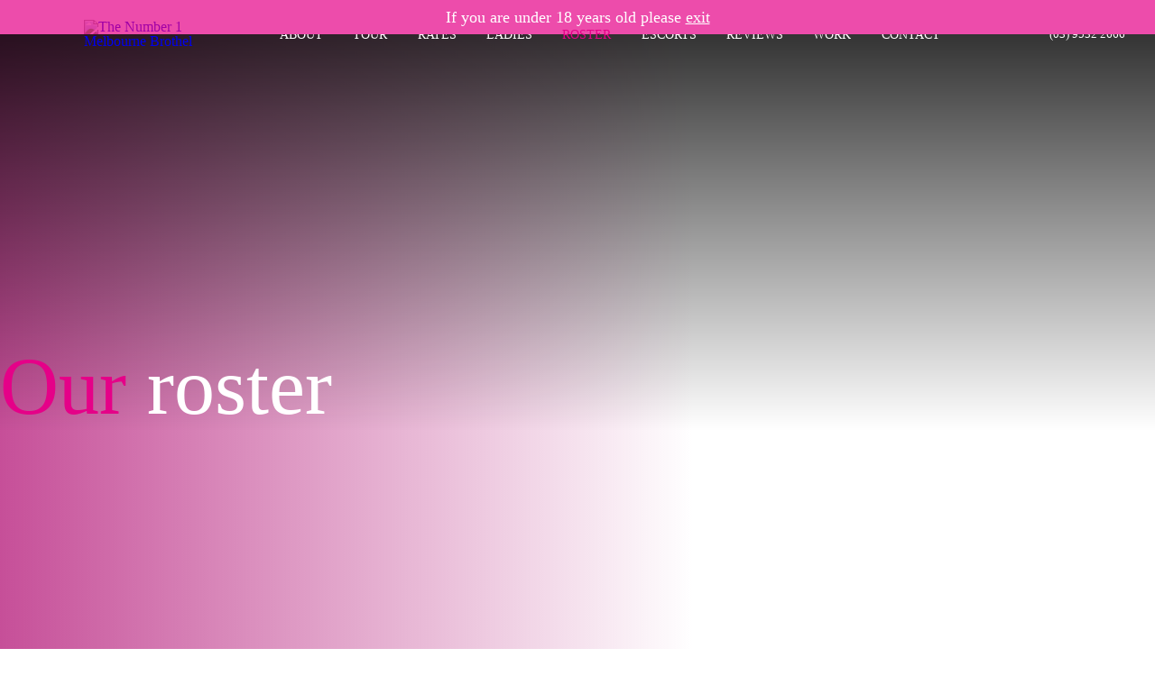

--- FILE ---
content_type: text/html; charset=UTF-8
request_url: https://www.thenumber1.com.au/roster/
body_size: 10270
content:
<!doctype html>
<html class="no-js" lang="en-AU">
<head>
    <meta charset="utf-8">
    <meta name="description" content="">
    <meta name="viewport" content="width=device-width, initial-scale=1">
    <link rel="apple-touch-icon" href="https://www.thenumber1.com.au/wp-content/themes/thenumber1/apple-touch-icon.png">
    <link rel="shortcut icon" href="https://www.thenumber1.com.au/wp-content/themes/thenumber1/favicon.png">
    <link rel="stylesheet" href="https://www.thenumber1.com.au/wp-content/themes/thenumber1/styles/vendor.css">
    <link rel="stylesheet" href="https://www.thenumber1.com.au/wp-content/themes/thenumber1/styles/main.css?68">
    <script src="https://www.thenumber1.com.au/wp-content/themes/thenumber1/scripts/vendor/modernizr.js"></script>
    <link href="https://fonts.googleapis.com/css?family=Baloo+Bhai" rel="stylesheet">
  	<style type="text/css">
    #ag_welcome { text-align:center; margin-top:1em; color:#e50188; font-size:32px; line-height:1.5em; font-weight:bold; }
    #ag_welcome + p { text-align:center; color:#e50188; }
    #ag_welcome + p a { color:#e50188; font-size:2em; }
    #job_ads { overflow:hidden; margin-top:2em; }
	#job_ads a{color:#fff;}
    #job_ad, #job_ad_right { text-align:center; margin:0; font-size:16px; line-height:1.3em; font-weight:bold;  background:#000; background:rgba(0,0,0,0.25); padding:1em; width:45%; }
    #job_ad { float:left; }
    #job_ad_right { float:right; }
  	#mg_notice { text-align:center; background:#f00; position:absolute; top:0; left:0; width:100%; padding:0.25em; font-size:2em; line-height:1.3em; font-weight:bold; font-family:'poppins bold', sans-serif; z-index:999; }
	.banner-desc a{
		color:#fff;
	}
	.banner-desc-wrapper{
		-ms-flex: 0 0 33.333333%;
		flex: 0 0 33.333333%;
		max-width: 33.333333%;
	}
	.banner-content-wrapper{
		display:flex;
		flex-wrap:wrap;
		flex-direction:row-reverse;
		max-width:900px;
		text-align:left;
	}
	.banner-content{
		-ms-flex: 0 0 66.666666%;
		flex: 0 0 66.666666%;
		max-width: 66.666666%;
		padding:0 50px 0 0;
		font-size:16px;
	}
	.banner-content h3{
		font-size: 24px;
		margin-bottom:1em;
		font-weight:700;
	}
	.banner-content a{
		color:#fff;
	}
	.banner-content p{
		margin-bottom:1em;
	}
	.banner-flash-img{
		padding:22px 21px;
		background:url(wp-content/themes/thenumber1/images/home/bg-dot.png) no-repeat left top / 100% auto;
		width:470px;
		margin:20px 0 0 -20px;
		animation: blinkingBackground 3s linear infinite alternate ;
	}
	@keyframes blinkingBackground{
		0%		{ background-image: none;}
		25%		{ background-image: url(wp-content/themes/thenumber1/images/home/bg-dot.png)}
		50%		{ background-image: none;}
		100%		{ background-image: url(wp-content/themes/thenumber1/images/home/bg-dot.png)}
	}
  	@media only screen and (max-width: 1799px) {
  		#mg_notice + header { top:40px; }
  	}
  	@media only screen and (max-width: 1199px) {
  		#mg_notice + header { top:60px; }
  		.banner-text { padding:50px 15px 0; }
  		.menu a { font-size:1.5em; line-height:1.5em; }
		.banner-content-wrapper{
			display:block;
		}
		.banner-desc-wrapper,.banner-content{
			max-width:100%;
		}
		.banner-desc br{
			display:none;
		}
		#job_ad, #job_ad_right{
			width:100%;
		}
		.banner-content h3{
			font-size:20px;
		}
		.banner-desc{
			margin:20px 0;
			
		}
  	}
  	@media only screen and (max-width: 724px) {
  		#mg_notice + header { top:92px; }
  		#ag_welcome + p { width:auto; font-size:18px; }
  		#job_ad, #job_ad_right { float:none !important; width:auto; font-size:16px; }
  		#job_ad { margin-bottom:1em; }
  		#ag_welcome { line-height:1.3em; }
  	}
  	@media only screen and (max-width: 425px) {
  		#mg_notice + header { top:130px; }
  	}
  	</style>
	 <meta name='robots' content='index, follow, max-image-preview:large, max-snippet:-1, max-video-preview:-1' />

	<!-- This site is optimized with the Yoast SEO plugin v22.9 - https://yoast.com/wordpress/plugins/seo/ -->
	<title>Roster - The Number 1 Melbourne Brothel</title>
	<meta name="description" content="The roster serves only as a guide so we recommend you contact our receptionists to confirm the lady you are interested in is actually available." />
	<link rel="canonical" href="https://www.thenumber1.com.au/roster/" />
	<meta property="og:locale" content="en_US" />
	<meta property="og:type" content="article" />
	<meta property="og:title" content="Roster - The Number 1 Melbourne Brothel" />
	<meta property="og:description" content="The roster serves only as a guide so we recommend you contact our receptionists to confirm the lady you are interested in is actually available." />
	<meta property="og:url" content="https://www.thenumber1.com.au/roster/" />
	<meta property="og:site_name" content="The Number 1 Melbourne Brothel" />
	<meta property="article:modified_time" content="2026-01-05T08:41:46+00:00" />
	<meta name="twitter:card" content="summary_large_image" />
	<meta name="twitter:label1" content="Est. reading time" />
	<meta name="twitter:data1" content="1 minute" />
	<script type="application/ld+json" class="yoast-schema-graph">{"@context":"https://schema.org","@graph":[{"@type":"WebPage","@id":"https://www.thenumber1.com.au/roster/","url":"https://www.thenumber1.com.au/roster/","name":"Roster - The Number 1 Melbourne Brothel","isPartOf":{"@id":"https://www.thenumber1.com.au/#website"},"datePublished":"2019-05-05T02:37:29+00:00","dateModified":"2026-01-05T08:41:46+00:00","description":"The roster serves only as a guide so we recommend you contact our receptionists to confirm the lady you are interested in is actually available.","breadcrumb":{"@id":"https://www.thenumber1.com.au/roster/#breadcrumb"},"inLanguage":"en-AU","potentialAction":[{"@type":"ReadAction","target":["https://www.thenumber1.com.au/roster/"]}]},{"@type":"BreadcrumbList","@id":"https://www.thenumber1.com.au/roster/#breadcrumb","itemListElement":[{"@type":"ListItem","position":1,"name":"Home","item":"https://www.thenumber1.com.au/"},{"@type":"ListItem","position":2,"name":"Roster"}]},{"@type":"WebSite","@id":"https://www.thenumber1.com.au/#website","url":"https://www.thenumber1.com.au/","name":"The Number 1 Melbourne Brothel","description":"Melbourne&#039;s Finest Brothel","publisher":{"@id":"https://www.thenumber1.com.au/#organization"},"potentialAction":[{"@type":"SearchAction","target":{"@type":"EntryPoint","urlTemplate":"https://www.thenumber1.com.au/?s={search_term_string}"},"query-input":"required name=search_term_string"}],"inLanguage":"en-AU"},{"@type":"Organization","@id":"https://www.thenumber1.com.au/#organization","name":"The Number 1 Melbourne Brothel","url":"https://www.thenumber1.com.au/","logo":{"@type":"ImageObject","inLanguage":"en-AU","@id":"https://www.thenumber1.com.au/#/schema/logo/image/","url":"https://www.thenumber1.com.au/wp-content/uploads/2019/05/logo.png","contentUrl":"https://www.thenumber1.com.au/wp-content/uploads/2019/05/logo.png","width":245,"height":55,"caption":"The Number 1 Melbourne Brothel"},"image":{"@id":"https://www.thenumber1.com.au/#/schema/logo/image/"}}]}</script>
	<!-- / Yoast SEO plugin. -->


<link rel="alternate" type="application/rss+xml" title="The Number 1 Melbourne Brothel &raquo; Feed" href="https://www.thenumber1.com.au/feed/" />
<link rel="alternate" type="application/rss+xml" title="The Number 1 Melbourne Brothel &raquo; Comments Feed" href="https://www.thenumber1.com.au/comments/feed/" />
<script type="text/javascript">
/* <![CDATA[ */
window._wpemojiSettings = {"baseUrl":"https:\/\/s.w.org\/images\/core\/emoji\/15.0.3\/72x72\/","ext":".png","svgUrl":"https:\/\/s.w.org\/images\/core\/emoji\/15.0.3\/svg\/","svgExt":".svg","source":{"concatemoji":"https:\/\/www.thenumber1.com.au\/wp-includes\/js\/wp-emoji-release.min.js?ver=6.5.7"}};
/*! This file is auto-generated */
!function(i,n){var o,s,e;function c(e){try{var t={supportTests:e,timestamp:(new Date).valueOf()};sessionStorage.setItem(o,JSON.stringify(t))}catch(e){}}function p(e,t,n){e.clearRect(0,0,e.canvas.width,e.canvas.height),e.fillText(t,0,0);var t=new Uint32Array(e.getImageData(0,0,e.canvas.width,e.canvas.height).data),r=(e.clearRect(0,0,e.canvas.width,e.canvas.height),e.fillText(n,0,0),new Uint32Array(e.getImageData(0,0,e.canvas.width,e.canvas.height).data));return t.every(function(e,t){return e===r[t]})}function u(e,t,n){switch(t){case"flag":return n(e,"\ud83c\udff3\ufe0f\u200d\u26a7\ufe0f","\ud83c\udff3\ufe0f\u200b\u26a7\ufe0f")?!1:!n(e,"\ud83c\uddfa\ud83c\uddf3","\ud83c\uddfa\u200b\ud83c\uddf3")&&!n(e,"\ud83c\udff4\udb40\udc67\udb40\udc62\udb40\udc65\udb40\udc6e\udb40\udc67\udb40\udc7f","\ud83c\udff4\u200b\udb40\udc67\u200b\udb40\udc62\u200b\udb40\udc65\u200b\udb40\udc6e\u200b\udb40\udc67\u200b\udb40\udc7f");case"emoji":return!n(e,"\ud83d\udc26\u200d\u2b1b","\ud83d\udc26\u200b\u2b1b")}return!1}function f(e,t,n){var r="undefined"!=typeof WorkerGlobalScope&&self instanceof WorkerGlobalScope?new OffscreenCanvas(300,150):i.createElement("canvas"),a=r.getContext("2d",{willReadFrequently:!0}),o=(a.textBaseline="top",a.font="600 32px Arial",{});return e.forEach(function(e){o[e]=t(a,e,n)}),o}function t(e){var t=i.createElement("script");t.src=e,t.defer=!0,i.head.appendChild(t)}"undefined"!=typeof Promise&&(o="wpEmojiSettingsSupports",s=["flag","emoji"],n.supports={everything:!0,everythingExceptFlag:!0},e=new Promise(function(e){i.addEventListener("DOMContentLoaded",e,{once:!0})}),new Promise(function(t){var n=function(){try{var e=JSON.parse(sessionStorage.getItem(o));if("object"==typeof e&&"number"==typeof e.timestamp&&(new Date).valueOf()<e.timestamp+604800&&"object"==typeof e.supportTests)return e.supportTests}catch(e){}return null}();if(!n){if("undefined"!=typeof Worker&&"undefined"!=typeof OffscreenCanvas&&"undefined"!=typeof URL&&URL.createObjectURL&&"undefined"!=typeof Blob)try{var e="postMessage("+f.toString()+"("+[JSON.stringify(s),u.toString(),p.toString()].join(",")+"));",r=new Blob([e],{type:"text/javascript"}),a=new Worker(URL.createObjectURL(r),{name:"wpTestEmojiSupports"});return void(a.onmessage=function(e){c(n=e.data),a.terminate(),t(n)})}catch(e){}c(n=f(s,u,p))}t(n)}).then(function(e){for(var t in e)n.supports[t]=e[t],n.supports.everything=n.supports.everything&&n.supports[t],"flag"!==t&&(n.supports.everythingExceptFlag=n.supports.everythingExceptFlag&&n.supports[t]);n.supports.everythingExceptFlag=n.supports.everythingExceptFlag&&!n.supports.flag,n.DOMReady=!1,n.readyCallback=function(){n.DOMReady=!0}}).then(function(){return e}).then(function(){var e;n.supports.everything||(n.readyCallback(),(e=n.source||{}).concatemoji?t(e.concatemoji):e.wpemoji&&e.twemoji&&(t(e.twemoji),t(e.wpemoji)))}))}((window,document),window._wpemojiSettings);
/* ]]> */
</script>
<style id='wp-emoji-styles-inline-css' type='text/css'>

	img.wp-smiley, img.emoji {
		display: inline !important;
		border: none !important;
		box-shadow: none !important;
		height: 1em !important;
		width: 1em !important;
		margin: 0 0.07em !important;
		vertical-align: -0.1em !important;
		background: none !important;
		padding: 0 !important;
	}
</style>
<link rel='stylesheet' id='wp-block-library-css' href='https://www.thenumber1.com.au/wp-includes/css/dist/block-library/style.min.css?ver=6.5.7' type='text/css' media='all' />
<style id='classic-theme-styles-inline-css' type='text/css'>
/*! This file is auto-generated */
.wp-block-button__link{color:#fff;background-color:#32373c;border-radius:9999px;box-shadow:none;text-decoration:none;padding:calc(.667em + 2px) calc(1.333em + 2px);font-size:1.125em}.wp-block-file__button{background:#32373c;color:#fff;text-decoration:none}
</style>
<style id='global-styles-inline-css' type='text/css'>
body{--wp--preset--color--black: #000000;--wp--preset--color--cyan-bluish-gray: #abb8c3;--wp--preset--color--white: #ffffff;--wp--preset--color--pale-pink: #f78da7;--wp--preset--color--vivid-red: #cf2e2e;--wp--preset--color--luminous-vivid-orange: #ff6900;--wp--preset--color--luminous-vivid-amber: #fcb900;--wp--preset--color--light-green-cyan: #7bdcb5;--wp--preset--color--vivid-green-cyan: #00d084;--wp--preset--color--pale-cyan-blue: #8ed1fc;--wp--preset--color--vivid-cyan-blue: #0693e3;--wp--preset--color--vivid-purple: #9b51e0;--wp--preset--gradient--vivid-cyan-blue-to-vivid-purple: linear-gradient(135deg,rgba(6,147,227,1) 0%,rgb(155,81,224) 100%);--wp--preset--gradient--light-green-cyan-to-vivid-green-cyan: linear-gradient(135deg,rgb(122,220,180) 0%,rgb(0,208,130) 100%);--wp--preset--gradient--luminous-vivid-amber-to-luminous-vivid-orange: linear-gradient(135deg,rgba(252,185,0,1) 0%,rgba(255,105,0,1) 100%);--wp--preset--gradient--luminous-vivid-orange-to-vivid-red: linear-gradient(135deg,rgba(255,105,0,1) 0%,rgb(207,46,46) 100%);--wp--preset--gradient--very-light-gray-to-cyan-bluish-gray: linear-gradient(135deg,rgb(238,238,238) 0%,rgb(169,184,195) 100%);--wp--preset--gradient--cool-to-warm-spectrum: linear-gradient(135deg,rgb(74,234,220) 0%,rgb(151,120,209) 20%,rgb(207,42,186) 40%,rgb(238,44,130) 60%,rgb(251,105,98) 80%,rgb(254,248,76) 100%);--wp--preset--gradient--blush-light-purple: linear-gradient(135deg,rgb(255,206,236) 0%,rgb(152,150,240) 100%);--wp--preset--gradient--blush-bordeaux: linear-gradient(135deg,rgb(254,205,165) 0%,rgb(254,45,45) 50%,rgb(107,0,62) 100%);--wp--preset--gradient--luminous-dusk: linear-gradient(135deg,rgb(255,203,112) 0%,rgb(199,81,192) 50%,rgb(65,88,208) 100%);--wp--preset--gradient--pale-ocean: linear-gradient(135deg,rgb(255,245,203) 0%,rgb(182,227,212) 50%,rgb(51,167,181) 100%);--wp--preset--gradient--electric-grass: linear-gradient(135deg,rgb(202,248,128) 0%,rgb(113,206,126) 100%);--wp--preset--gradient--midnight: linear-gradient(135deg,rgb(2,3,129) 0%,rgb(40,116,252) 100%);--wp--preset--font-size--small: 13px;--wp--preset--font-size--medium: 20px;--wp--preset--font-size--large: 36px;--wp--preset--font-size--x-large: 42px;--wp--preset--spacing--20: 0.44rem;--wp--preset--spacing--30: 0.67rem;--wp--preset--spacing--40: 1rem;--wp--preset--spacing--50: 1.5rem;--wp--preset--spacing--60: 2.25rem;--wp--preset--spacing--70: 3.38rem;--wp--preset--spacing--80: 5.06rem;--wp--preset--shadow--natural: 6px 6px 9px rgba(0, 0, 0, 0.2);--wp--preset--shadow--deep: 12px 12px 50px rgba(0, 0, 0, 0.4);--wp--preset--shadow--sharp: 6px 6px 0px rgba(0, 0, 0, 0.2);--wp--preset--shadow--outlined: 6px 6px 0px -3px rgba(255, 255, 255, 1), 6px 6px rgba(0, 0, 0, 1);--wp--preset--shadow--crisp: 6px 6px 0px rgba(0, 0, 0, 1);}:where(.is-layout-flex){gap: 0.5em;}:where(.is-layout-grid){gap: 0.5em;}body .is-layout-flex{display: flex;}body .is-layout-flex{flex-wrap: wrap;align-items: center;}body .is-layout-flex > *{margin: 0;}body .is-layout-grid{display: grid;}body .is-layout-grid > *{margin: 0;}:where(.wp-block-columns.is-layout-flex){gap: 2em;}:where(.wp-block-columns.is-layout-grid){gap: 2em;}:where(.wp-block-post-template.is-layout-flex){gap: 1.25em;}:where(.wp-block-post-template.is-layout-grid){gap: 1.25em;}.has-black-color{color: var(--wp--preset--color--black) !important;}.has-cyan-bluish-gray-color{color: var(--wp--preset--color--cyan-bluish-gray) !important;}.has-white-color{color: var(--wp--preset--color--white) !important;}.has-pale-pink-color{color: var(--wp--preset--color--pale-pink) !important;}.has-vivid-red-color{color: var(--wp--preset--color--vivid-red) !important;}.has-luminous-vivid-orange-color{color: var(--wp--preset--color--luminous-vivid-orange) !important;}.has-luminous-vivid-amber-color{color: var(--wp--preset--color--luminous-vivid-amber) !important;}.has-light-green-cyan-color{color: var(--wp--preset--color--light-green-cyan) !important;}.has-vivid-green-cyan-color{color: var(--wp--preset--color--vivid-green-cyan) !important;}.has-pale-cyan-blue-color{color: var(--wp--preset--color--pale-cyan-blue) !important;}.has-vivid-cyan-blue-color{color: var(--wp--preset--color--vivid-cyan-blue) !important;}.has-vivid-purple-color{color: var(--wp--preset--color--vivid-purple) !important;}.has-black-background-color{background-color: var(--wp--preset--color--black) !important;}.has-cyan-bluish-gray-background-color{background-color: var(--wp--preset--color--cyan-bluish-gray) !important;}.has-white-background-color{background-color: var(--wp--preset--color--white) !important;}.has-pale-pink-background-color{background-color: var(--wp--preset--color--pale-pink) !important;}.has-vivid-red-background-color{background-color: var(--wp--preset--color--vivid-red) !important;}.has-luminous-vivid-orange-background-color{background-color: var(--wp--preset--color--luminous-vivid-orange) !important;}.has-luminous-vivid-amber-background-color{background-color: var(--wp--preset--color--luminous-vivid-amber) !important;}.has-light-green-cyan-background-color{background-color: var(--wp--preset--color--light-green-cyan) !important;}.has-vivid-green-cyan-background-color{background-color: var(--wp--preset--color--vivid-green-cyan) !important;}.has-pale-cyan-blue-background-color{background-color: var(--wp--preset--color--pale-cyan-blue) !important;}.has-vivid-cyan-blue-background-color{background-color: var(--wp--preset--color--vivid-cyan-blue) !important;}.has-vivid-purple-background-color{background-color: var(--wp--preset--color--vivid-purple) !important;}.has-black-border-color{border-color: var(--wp--preset--color--black) !important;}.has-cyan-bluish-gray-border-color{border-color: var(--wp--preset--color--cyan-bluish-gray) !important;}.has-white-border-color{border-color: var(--wp--preset--color--white) !important;}.has-pale-pink-border-color{border-color: var(--wp--preset--color--pale-pink) !important;}.has-vivid-red-border-color{border-color: var(--wp--preset--color--vivid-red) !important;}.has-luminous-vivid-orange-border-color{border-color: var(--wp--preset--color--luminous-vivid-orange) !important;}.has-luminous-vivid-amber-border-color{border-color: var(--wp--preset--color--luminous-vivid-amber) !important;}.has-light-green-cyan-border-color{border-color: var(--wp--preset--color--light-green-cyan) !important;}.has-vivid-green-cyan-border-color{border-color: var(--wp--preset--color--vivid-green-cyan) !important;}.has-pale-cyan-blue-border-color{border-color: var(--wp--preset--color--pale-cyan-blue) !important;}.has-vivid-cyan-blue-border-color{border-color: var(--wp--preset--color--vivid-cyan-blue) !important;}.has-vivid-purple-border-color{border-color: var(--wp--preset--color--vivid-purple) !important;}.has-vivid-cyan-blue-to-vivid-purple-gradient-background{background: var(--wp--preset--gradient--vivid-cyan-blue-to-vivid-purple) !important;}.has-light-green-cyan-to-vivid-green-cyan-gradient-background{background: var(--wp--preset--gradient--light-green-cyan-to-vivid-green-cyan) !important;}.has-luminous-vivid-amber-to-luminous-vivid-orange-gradient-background{background: var(--wp--preset--gradient--luminous-vivid-amber-to-luminous-vivid-orange) !important;}.has-luminous-vivid-orange-to-vivid-red-gradient-background{background: var(--wp--preset--gradient--luminous-vivid-orange-to-vivid-red) !important;}.has-very-light-gray-to-cyan-bluish-gray-gradient-background{background: var(--wp--preset--gradient--very-light-gray-to-cyan-bluish-gray) !important;}.has-cool-to-warm-spectrum-gradient-background{background: var(--wp--preset--gradient--cool-to-warm-spectrum) !important;}.has-blush-light-purple-gradient-background{background: var(--wp--preset--gradient--blush-light-purple) !important;}.has-blush-bordeaux-gradient-background{background: var(--wp--preset--gradient--blush-bordeaux) !important;}.has-luminous-dusk-gradient-background{background: var(--wp--preset--gradient--luminous-dusk) !important;}.has-pale-ocean-gradient-background{background: var(--wp--preset--gradient--pale-ocean) !important;}.has-electric-grass-gradient-background{background: var(--wp--preset--gradient--electric-grass) !important;}.has-midnight-gradient-background{background: var(--wp--preset--gradient--midnight) !important;}.has-small-font-size{font-size: var(--wp--preset--font-size--small) !important;}.has-medium-font-size{font-size: var(--wp--preset--font-size--medium) !important;}.has-large-font-size{font-size: var(--wp--preset--font-size--large) !important;}.has-x-large-font-size{font-size: var(--wp--preset--font-size--x-large) !important;}
.wp-block-navigation a:where(:not(.wp-element-button)){color: inherit;}
:where(.wp-block-post-template.is-layout-flex){gap: 1.25em;}:where(.wp-block-post-template.is-layout-grid){gap: 1.25em;}
:where(.wp-block-columns.is-layout-flex){gap: 2em;}:where(.wp-block-columns.is-layout-grid){gap: 2em;}
.wp-block-pullquote{font-size: 1.5em;line-height: 1.6;}
</style>
<link rel="https://api.w.org/" href="https://www.thenumber1.com.au/wp-json/" /><link rel="alternate" type="application/json" href="https://www.thenumber1.com.au/wp-json/wp/v2/pages/17" /><link rel="EditURI" type="application/rsd+xml" title="RSD" href="https://www.thenumber1.com.au/xmlrpc.php?rsd" />
<meta name="generator" content="WordPress 6.5.7" />
<link rel='shortlink' href='https://www.thenumber1.com.au/?p=17' />
<link rel="alternate" type="application/json+oembed" href="https://www.thenumber1.com.au/wp-json/oembed/1.0/embed?url=https%3A%2F%2Fwww.thenumber1.com.au%2Froster%2F" />
<link rel="alternate" type="text/xml+oembed" href="https://www.thenumber1.com.au/wp-json/oembed/1.0/embed?url=https%3A%2F%2Fwww.thenumber1.com.au%2Froster%2F&#038;format=xml" />
		<style type="text/css" id="wp-custom-css">
			#ag_welcome {
        text-align: center;
        margin-top: 1em;
        color: #e50188;
        font-size: 40px;
        line-height: 1.5em;
        font-weight: bold;
    }

    #ag_welcome + p {
        text-align: center;
        color: #e50188;
    }

    #ag_welcome + p a {
        color: #e50188;
        font-size: 3em;
    }

.burger:before, .burger:after {
        content: '';
        position: absolute;
        width: 100%;
        height: 2px;
        background: #fff;
        transition:all .3s ease-in-out
    }		</style>
		<style id="wpforms-css-vars-root">
				:root {
					--wpforms-field-border-radius: 3px;
--wpforms-field-border-style: solid;
--wpforms-field-border-size: 1px;
--wpforms-field-background-color: #ffffff;
--wpforms-field-border-color: rgba( 0, 0, 0, 0.25 );
--wpforms-field-border-color-spare: rgba( 0, 0, 0, 0.25 );
--wpforms-field-text-color: rgba( 0, 0, 0, 0.7 );
--wpforms-field-menu-color: #ffffff;
--wpforms-label-color: rgba( 0, 0, 0, 0.85 );
--wpforms-label-sublabel-color: rgba( 0, 0, 0, 0.55 );
--wpforms-label-error-color: #d63637;
--wpforms-button-border-radius: 3px;
--wpforms-button-border-style: none;
--wpforms-button-border-size: 1px;
--wpforms-button-background-color: #066aab;
--wpforms-button-border-color: #066aab;
--wpforms-button-text-color: #ffffff;
--wpforms-page-break-color: #066aab;
--wpforms-background-image: none;
--wpforms-background-position: center center;
--wpforms-background-repeat: no-repeat;
--wpforms-background-size: cover;
--wpforms-background-width: 100px;
--wpforms-background-height: 100px;
--wpforms-background-color: rgba( 0, 0, 0, 0 );
--wpforms-background-url: none;
--wpforms-container-padding: 0px;
--wpforms-container-border-style: none;
--wpforms-container-border-width: 1px;
--wpforms-container-border-color: #000000;
--wpforms-container-border-radius: 3px;
--wpforms-field-size-input-height: 43px;
--wpforms-field-size-input-spacing: 15px;
--wpforms-field-size-font-size: 16px;
--wpforms-field-size-line-height: 19px;
--wpforms-field-size-padding-h: 14px;
--wpforms-field-size-checkbox-size: 16px;
--wpforms-field-size-sublabel-spacing: 5px;
--wpforms-field-size-icon-size: 1;
--wpforms-label-size-font-size: 16px;
--wpforms-label-size-line-height: 19px;
--wpforms-label-size-sublabel-font-size: 14px;
--wpforms-label-size-sublabel-line-height: 17px;
--wpforms-button-size-font-size: 17px;
--wpforms-button-size-height: 41px;
--wpforms-button-size-padding-h: 15px;
--wpforms-button-size-margin-top: 10px;
--wpforms-container-shadow-size-box-shadow: none;

				}
			</style></head>
<body>
<!--[if IE]>
<p class="browserupgrade">You are using an <strong>outdated</strong> browser. Please <a href="http://browsehappy.com/">upgrade
    your browser</a> to improve your experience.</p>
<![endif]-->
<div style='background:rgba(229, 1, 136, 0.7); text-align:center; font-size:18px; color:#fff;padding:10px 15px;z-index:200;position:relative;'>If you are under 18 years old please <a style="color:inherit;text-decoration:underline;" href='https://www.google.com/'>exit</a></div>
<header>
    <div class="wrap-header">
        <div class="burger"><span></span></div>
        <a href="/" class="logo">
            <img src="https://www.thenumber1.com.au/wp-content/themes/thenumber1/images/logo.png" alt="The Number 1 Melbourne Brothel">
        </a>
        <div class="wrap-menu">
            <ul class="menu">
                <!--li><a href="/">Home</a></li-->
                <li><a href="/about/">About</a></li>
                <li><a href="/tour/">Tour</a></li>
                <li><a href="/rates/">Rates</a></li>
                <li><a href="/ladies/">Ladies</a></li>
                <li><a class="active" href="/roster/">Roster</a></li>
                <li><a href="/escorts/">Escorts</a></li>
                <li><a href="/reviews/">Reviews</a></li>
                <li><a href="/jobs/">Work</a></li>
                <li><a href="/contact/">Contact</a></li>
            </ul>
            <!--div class="header-search">
                <div class="search-btn"></div>
                <div class="search">
                    <form action="/">
                        <input type="text" class="search-text" placeholder="Search...">
                        <input type="submit" value=" " class="btn-search">
                    </form>
                </div>
            </div-->
            <a href="tel:+61395322666" class="header-number">(03) 9532 2666</a>
        </div>
    </div>
</header>


<div class="block-banner">
    <div class="banner banner__page" style="background-image: url('https://www.thenumber1.com.au/wp-content/themes/thenumber1/images/girls/banner-rouster.jpg')">
        <div class="banner-text">
            <h1 class="page-title"><span>Our</span> roster</h1>
        </div>
    </div>
    <a href="#next-block" class="arrow-down"></a>
</div>
<div class="roster-content">
    <div class="container">
        <div class="roster-text" style="margin-bottom:30px;">
            <h2>Our daily roster</h2>
            <p style="margin-bottom:2em;">* The roster serves only as a guide so we recommend you <a style="color:#fff;font-weight:bold;" href="/contact/">contact our receptionists</a> to confirm the lady you are interested in is actually available.</p>
            <h3 style="font-size:2em;line-height:1.5em;font-weight:bold;letter-spacing:0.5px;text-transform:uppercase;">LADIES AVAILABLE RENTING ROOMS today! Sun January 18th - Day Time</h3>
            <p>PLEASE CALL US FOR FURTHER DETAILS ON <a style="color:#fff;font-weight:bold;" href="tel:+61395322666">(03) 9532 2666</a></p>
            <p>&nbsp;</p>
        </div>
        <div class="box-accordion">
            <div class="router">
                <h3 class="router-title">MONDAY DAY TIME <span class="circle-router"></span></h3>
                <div class="router-content">
                    <div class="row">
                                              <div class="col-girls col-lg-3 col-md-4 col-xs-6">
                        <div class="girl">
                        <div class="girl-img">
                                              <img width="576" height="1024" src="https://www.thenumber1.com.au/wp-content/uploads/2019/11/amy-the-number-1-576x1024.jpeg" class="attachment-large size-large wp-post-image" alt="" decoding="async" fetchpriority="high" srcset="https://www.thenumber1.com.au/wp-content/uploads/2019/11/amy-the-number-1-576x1024.jpeg 576w, https://www.thenumber1.com.au/wp-content/uploads/2019/11/amy-the-number-1-169x300.jpeg 169w, https://www.thenumber1.com.au/wp-content/uploads/2019/11/amy-the-number-1-768x1365.jpeg 768w, https://www.thenumber1.com.au/wp-content/uploads/2019/11/amy-the-number-1-864x1536.jpeg 864w, https://www.thenumber1.com.au/wp-content/uploads/2019/11/amy-the-number-1.jpeg 900w" sizes="(max-width: 576px) 100vw, 576px" />                                              <div class="girl-info">
                        <div class="info-left">
                        <p>Age: <span></span></p>
                        <p>Dress Size: <span></span></p>
                        <p>Hair: <span></span></p>
                        <p>Bust: <span></span></p>
                        <p>Eyes: <span></span></p>
                        <p>Height: <span></span></p>
                        </div>
                        </div>
                        </div>
                        <h2 class="girl-name">Amy</h2>
                        <div style="padding:1em;min-height:200px;"><p>I`m a brand new lady who provides a soft and sensual service and can also accomodate most of your fantasies. If your looking for someone really nice and sensual then dont miss out on meeting me.</p>
</div>
                        </div>
                        </div>
                                                <div class="col-girls col-lg-3 col-md-4 col-xs-6">
                        <div class="girl">
                        <div class="girl-img">
  <span class="girl-new">New</span>
                                              <img width="576" height="1024" src="https://www.thenumber1.com.au/wp-content/uploads/2020/01/anitta-the-number-1-melbourne-576x1024.jpeg" class="attachment-large size-large wp-post-image" alt="" decoding="async" srcset="https://www.thenumber1.com.au/wp-content/uploads/2020/01/anitta-the-number-1-melbourne-576x1024.jpeg 576w, https://www.thenumber1.com.au/wp-content/uploads/2020/01/anitta-the-number-1-melbourne-169x300.jpeg 169w, https://www.thenumber1.com.au/wp-content/uploads/2020/01/anitta-the-number-1-melbourne-768x1365.jpeg 768w, https://www.thenumber1.com.au/wp-content/uploads/2020/01/anitta-the-number-1-melbourne-864x1536.jpeg 864w, https://www.thenumber1.com.au/wp-content/uploads/2020/01/anitta-the-number-1-melbourne.jpeg 900w" sizes="(max-width: 576px) 100vw, 576px" />                                              <div class="girl-info">
                        <div class="info-left">
                        <p>Age: <span></span></p>
                        <p>Dress Size: <span></span></p>
                        <p>Hair: <span></span></p>
                        <p>Bust: <span></span></p>
                        <p>Eyes: <span></span></p>
                        <p>Height: <span></span></p>
                        </div>
                        </div>
                        </div>
                        <h2 class="girl-name">Anitta</h2>
                        <div style="padding:1em;min-height:200px;"><p>Hi Guys I have a cheeky smile and innocent look but don&#8217;t let that fooled by that as I have a superb service that will rock your world. Don&#8217;t miss your chance to have the time of your life with me.</p>
</div>
                        </div>
                        </div>
                                                <div class="col-girls col-lg-3 col-md-4 col-xs-6">
                        <div class="girl">
                        <div class="girl-img">
  <span class="girl-new">New</span>
                                              <img src="/wp-content/uploads/2024/11/the_number_1_logo_720.jpg" alt="Beatrice">
                                              <div class="girl-info">
                        <div class="info-left">
                        <p>Age: <span></span></p>
                        <p>Dress Size: <span></span></p>
                        <p>Hair: <span></span></p>
                        <p>Bust: <span></span></p>
                        <p>Eyes: <span></span></p>
                        <p>Height: <span></span></p>
                        </div>
                        </div>
                        </div>
                        <h2 class="girl-name">Beatrice</h2>
                        <div style="padding:1em;min-height:200px;"><p>I`m the lady that you have all been dying to meet! I have a gorgeous face and I will have you mesmerised with raunchy body. I  provide a passionate girlfriend experience which you will not forget in a hurry.</p>
</div>
                        </div>
                        </div>
                                                <div class="col-girls col-lg-3 col-md-4 col-xs-6">
                        <div class="girl">
                        <div class="girl-img">
  <span class="girl-new">New</span>
                                              <img width="887" height="981" src="https://www.thenumber1.com.au/wp-content/uploads/2019/05/breeze-the-number-1.jpeg" class="attachment-large size-large wp-post-image" alt="" decoding="async" srcset="https://www.thenumber1.com.au/wp-content/uploads/2019/05/breeze-the-number-1.jpeg 887w, https://www.thenumber1.com.au/wp-content/uploads/2019/05/breeze-the-number-1-271x300.jpeg 271w, https://www.thenumber1.com.au/wp-content/uploads/2019/05/breeze-the-number-1-768x849.jpeg 768w" sizes="(max-width: 887px) 100vw, 887px" />                                              <div class="girl-info">
                        <div class="info-left">
                        <p>Age: <span>19</span></p>
                        <p>Dress Size: <span></span></p>
                        <p>Hair: <span></span></p>
                        <p>Bust: <span>36D</span></p>
                        <p>Eyes: <span></span></p>
                        <p>Height: <span></span></p>
                        </div>
                        </div>
                        </div>
                        <h2 class="girl-name">Breeze</h2>
                        <div style="padding:1em;min-height:200px;"><p>Hi Gents, I`m Breeze and I am always willing to please you with my warm smile and bubbly personality. I have a gorgeous face with a beautiful body. Don`t miss out on meeting me.</p>
</div>
                        </div>
                        </div>
                                                <div class="col-girls col-lg-3 col-md-4 col-xs-6">
                        <div class="girl">
                        <div class="girl-img">
                                              <img src="/wp-content/uploads/2024/11/the_number_1_logo_720.jpg" alt="Elle">
                                              <div class="girl-info">
                        <div class="info-left">
                        <p>Age: <span></span></p>
                        <p>Dress Size: <span></span></p>
                        <p>Hair: <span></span></p>
                        <p>Bust: <span></span></p>
                        <p>Eyes: <span></span></p>
                        <p>Height: <span></span></p>
                        </div>
                        </div>
                        </div>
                        <h2 class="girl-name">Elle</h2>
                        <div style="padding:1em;min-height:200px;"><p>Hi Guys, I have a huge sexual appetite and am really eager to please. With my gorgeous face I`m definitely worth a visit. I am one lady you really dont want to miss. I love nothing more than to tease and please you from head to toe until you cant take anymore.</p>
</div>
                        </div>
                        </div>
                                                <div class="col-girls col-lg-3 col-md-4 col-xs-6">
                        <div class="girl">
                        <div class="girl-img">
                                              <img src="/wp-content/uploads/2024/11/the_number_1_logo_720.jpg" alt="Evie (She&#8217;s back!)">
                                              <div class="girl-info">
                        <div class="info-left">
                        <p>Age: <span></span></p>
                        <p>Dress Size: <span></span></p>
                        <p>Hair: <span></span></p>
                        <p>Bust: <span></span></p>
                        <p>Eyes: <span></span></p>
                        <p>Height: <span></span></p>
                        </div>
                        </div>
                        </div>
                        <h2 class="girl-name">Evie (She&#8217;s back!)</h2>
                        <div style="padding:1em;min-height:200px;"><p>Hi Guys, I`m a stunning little petite blonde and I`m back and ready and waiting to spoil you with a passionate girlfriend experience. Why not drop in today to meet me.</p>
</div>
                        </div>
                        </div>
                                                <div class="col-girls col-lg-3 col-md-4 col-xs-6">
                        <div class="girl">
                        <div class="girl-img">
                                              <img src="/wp-content/uploads/2024/11/the_number_1_logo_720.jpg" alt="Jayda">
                                              <div class="girl-info">
                        <div class="info-left">
                        <p>Age: <span></span></p>
                        <p>Dress Size: <span></span></p>
                        <p>Hair: <span></span></p>
                        <p>Bust: <span></span></p>
                        <p>Eyes: <span></span></p>
                        <p>Height: <span></span></p>
                        </div>
                        </div>
                        </div>
                        <h2 class="girl-name">Jayda</h2>
                        <div style="padding:1em;min-height:200px;"><p>Hi boys I`m Jayda and I have a lovely look and a service which will definitely leave you begging for more. Why not spoil yourself today and let me treat you like a king.</p>
</div>
                        </div>
                        </div>
                                                <div class="col-girls col-lg-3 col-md-4 col-xs-6">
                        <div class="girl">
                        <div class="girl-img">
                                              <img src="/wp-content/uploads/2024/11/the_number_1_logo_720.jpg" alt="Lala">
                                              <div class="girl-info">
                        <div class="info-left">
                        <p>Age: <span></span></p>
                        <p>Dress Size: <span></span></p>
                        <p>Hair: <span></span></p>
                        <p>Bust: <span></span></p>
                        <p>Eyes: <span></span></p>
                        <p>Height: <span></span></p>
                        </div>
                        </div>
                        </div>
                        <h2 class="girl-name">Lala</h2>
                        <div style="padding:1em;min-height:200px;"><p>Hi Guys  my name is Lala and I am the perfect selection after a hard days work. Dont you deserve to lie back relax and be spoiled rotten from head to toe? Dont miss out on meeting me.</p>
</div>
                        </div>
                        </div>
                                                <div class="col-girls col-lg-3 col-md-4 col-xs-6">
                        <div class="girl">
                        <div class="girl-img">
                                              <img src="/wp-content/uploads/2024/11/the_number_1_logo_720.jpg" alt="McKenzie">
                                              <div class="girl-info">
                        <div class="info-left">
                        <p>Age: <span>23</span></p>
                        <p>Dress Size: <span></span></p>
                        <p>Hair: <span></span></p>
                        <p>Bust: <span></span></p>
                        <p>Eyes: <span></span></p>
                        <p>Height: <span></span></p>
                        </div>
                        </div>
                        </div>
                        <h2 class="girl-name">McKenzie</h2>
                        <div style="padding:1em;min-height:200px;"><p>Hi Gentlemen My name is Mckenzie and I am young and beautiful with a very pretty face. I will definitely make your booking very memorable. Why not discover a new adventure with me?</p>
</div>
                        </div>
                        </div>
                                                <div class="col-girls col-lg-3 col-md-4 col-xs-6">
                        <div class="girl">
                        <div class="girl-img">
  <span class="girl-new">New</span>
                                              <img width="706" height="1024" src="https://www.thenumber1.com.au/wp-content/uploads/2020/03/Mercedes-TheNumber-1-706x1024.jpeg" class="attachment-large size-large wp-post-image" alt="" decoding="async" loading="lazy" srcset="https://www.thenumber1.com.au/wp-content/uploads/2020/03/Mercedes-TheNumber-1-706x1024.jpeg 706w, https://www.thenumber1.com.au/wp-content/uploads/2020/03/Mercedes-TheNumber-1-207x300.jpeg 207w, https://www.thenumber1.com.au/wp-content/uploads/2020/03/Mercedes-TheNumber-1-768x1114.jpeg 768w, https://www.thenumber1.com.au/wp-content/uploads/2020/03/Mercedes-TheNumber-1.jpeg 894w" sizes="(max-width: 706px) 100vw, 706px" />                                              <div class="girl-info">
                        <div class="info-left">
                        <p>Age: <span></span></p>
                        <p>Dress Size: <span></span></p>
                        <p>Hair: <span></span></p>
                        <p>Bust: <span></span></p>
                        <p>Eyes: <span></span></p>
                        <p>Height: <span></span></p>
                        </div>
                        </div>
                        </div>
                        <h2 class="girl-name">Mercedes</h2>
                        <div style="padding:1em;min-height:200px;"><p>Hi Gentlemen, I`m Mercedes and I have just arrived. I have a gorgeous look and will have you mesmerised will my good looks and exceptional service in the bedroom. Dont miss out on your booking with me.</p>
</div>
                        </div>
                        </div>
                                                <div class="col-girls col-lg-3 col-md-4 col-xs-6">
                        <div class="girl">
                        <div class="girl-img">
                                              <img width="694" height="1024" src="https://www.thenumber1.com.au/wp-content/uploads/2019/08/rain-the-number-1-694x1024.jpeg" class="attachment-large size-large wp-post-image" alt="" decoding="async" loading="lazy" srcset="https://www.thenumber1.com.au/wp-content/uploads/2019/08/rain-the-number-1-694x1024.jpeg 694w, https://www.thenumber1.com.au/wp-content/uploads/2019/08/rain-the-number-1-203x300.jpeg 203w, https://www.thenumber1.com.au/wp-content/uploads/2019/08/rain-the-number-1-768x1133.jpeg 768w, https://www.thenumber1.com.au/wp-content/uploads/2019/08/rain-the-number-1-1041x1536.jpeg 1041w, https://www.thenumber1.com.au/wp-content/uploads/2019/08/rain-the-number-1-1388x2048.jpeg 1388w, https://www.thenumber1.com.au/wp-content/uploads/2019/08/rain-the-number-1-scaled.jpeg 1735w" sizes="(max-width: 694px) 100vw, 694px" />                                              <div class="girl-info">
                        <div class="info-left">
                        <p>Age: <span></span></p>
                        <p>Dress Size: <span></span></p>
                        <p>Hair: <span></span></p>
                        <p>Bust: <span></span></p>
                        <p>Eyes: <span></span></p>
                        <p>Height: <span></span></p>
                        </div>
                        </div>
                        </div>
                        <h2 class="girl-name">Rain (Our Number 1 most requested lady is back!)</h2>
                        <div style="padding:1em;min-height:200px;"><p>Hi Guys I`m back! I am exactly what you are looking for and I provide a very passionate service which will blow mind. Dont miss out on a breathtaking experience.</p>
</div>
                        </div>
                        </div>
                                                <div class="col-girls col-lg-3 col-md-4 col-xs-6">
                        <div class="girl">
                        <div class="girl-img">
                                              <img src="/wp-content/uploads/2024/11/the_number_1_logo_720.jpg" alt="Rhianna">
                                              <div class="girl-info">
                        <div class="info-left">
                        <p>Age: <span></span></p>
                        <p>Dress Size: <span></span></p>
                        <p>Hair: <span></span></p>
                        <p>Bust: <span></span></p>
                        <p>Eyes: <span></span></p>
                        <p>Height: <span></span></p>
                        </div>
                        </div>
                        </div>
                        <h2 class="girl-name">Rhianna</h2>
                        <div style="padding:1em;min-height:200px;"><p>I am a 21yo size 6-8 Eurasian lady with long black hair. I am adventurous, eager to please and I give an exceptional girlfriend experience. Come in tonight and meet me. I`m ready and willing to fill your visit with pure pleasure.</p>
</div>
                        </div>
                        </div>
                                                <div class="col-girls col-lg-3 col-md-4 col-xs-6">
                        <div class="girl">
                        <div class="girl-img">
                                              <img width="595" height="999" src="https://www.thenumber1.com.au/wp-content/uploads/2020/02/savannah-the-number-1.jpeg" class="attachment-large size-large wp-post-image" alt="" decoding="async" loading="lazy" srcset="https://www.thenumber1.com.au/wp-content/uploads/2020/02/savannah-the-number-1.jpeg 595w, https://www.thenumber1.com.au/wp-content/uploads/2020/02/savannah-the-number-1-179x300.jpeg 179w" sizes="(max-width: 595px) 100vw, 595px" />                                              <div class="girl-info">
                        <div class="info-left">
                        <p>Age: <span></span></p>
                        <p>Dress Size: <span></span></p>
                        <p>Hair: <span></span></p>
                        <p>Bust: <span></span></p>
                        <p>Eyes: <span></span></p>
                        <p>Height: <span></span></p>
                        </div>
                        </div>
                        </div>
                        <h2 class="girl-name">Savannah</h2>
                        <div style="padding:1em;min-height:200px;"><p>Hi I`m Savannah. You will love spending time with me. I provide a very sensual service that will blow your mind. Dont miss out on something really nice. Pop by and see me during the day.</p>
</div>
                        </div>
                        </div>
                                            </div>
                </div>
            </div>
            <div class="router">
                <h3 class="router-title">MONDAY NIGHT TIME <span class="circle-router"></span></h3>
                <div class="router-content">
                    <div class="row">
                                              <div class="col-girls col-lg-3 col-md-4 col-xs-6">
                        <div class="girl">
                        <div class="girl-img">
                                                                      <img width="576" height="1024" src="https://www.thenumber1.com.au/wp-content/uploads/2019/11/amy-the-number-1-576x1024.jpeg" class="attachment-large size-large wp-post-image" alt="" decoding="async" loading="lazy" srcset="https://www.thenumber1.com.au/wp-content/uploads/2019/11/amy-the-number-1-576x1024.jpeg 576w, https://www.thenumber1.com.au/wp-content/uploads/2019/11/amy-the-number-1-169x300.jpeg 169w, https://www.thenumber1.com.au/wp-content/uploads/2019/11/amy-the-number-1-768x1365.jpeg 768w, https://www.thenumber1.com.au/wp-content/uploads/2019/11/amy-the-number-1-864x1536.jpeg 864w, https://www.thenumber1.com.au/wp-content/uploads/2019/11/amy-the-number-1.jpeg 900w" sizes="(max-width: 576px) 100vw, 576px" />                                              <div class="girl-info">
                        <div class="info-left">
                        <p>Age: <span></span></p>
                        <p>Dress Size: <span></span></p>
                        <p>Hair: <span></span></p>
                        <p>Bust: <span></span></p>
                        <p>Eyes: <span></span></p>
                        <p>Height: <span></span></p>
                        </div>
                        </div>
                        </div>
                        <h2 class="girl-name">Amy</h2>
                        <div style="padding:1em;min-height:200px;"><p>I`m a brand new lady who provides a soft and sensual service and can also accomodate most of your fantasies. If your looking for someone really nice and sensual then dont miss out on meeting me.</p>
</div>
                        </div>
                        </div>
                                                <div class="col-girls col-lg-3 col-md-4 col-xs-6">
                        <div class="girl">
                        <div class="girl-img">
                          <span class="girl-new">New</span>
                                              <img width="576" height="1024" src="https://www.thenumber1.com.au/wp-content/uploads/2020/01/anitta-the-number-1-melbourne-576x1024.jpeg" class="attachment-large size-large wp-post-image" alt="" decoding="async" loading="lazy" srcset="https://www.thenumber1.com.au/wp-content/uploads/2020/01/anitta-the-number-1-melbourne-576x1024.jpeg 576w, https://www.thenumber1.com.au/wp-content/uploads/2020/01/anitta-the-number-1-melbourne-169x300.jpeg 169w, https://www.thenumber1.com.au/wp-content/uploads/2020/01/anitta-the-number-1-melbourne-768x1365.jpeg 768w, https://www.thenumber1.com.au/wp-content/uploads/2020/01/anitta-the-number-1-melbourne-864x1536.jpeg 864w, https://www.thenumber1.com.au/wp-content/uploads/2020/01/anitta-the-number-1-melbourne.jpeg 900w" sizes="(max-width: 576px) 100vw, 576px" />                                              <div class="girl-info">
                        <div class="info-left">
                        <p>Age: <span></span></p>
                        <p>Dress Size: <span></span></p>
                        <p>Hair: <span></span></p>
                        <p>Bust: <span></span></p>
                        <p>Eyes: <span></span></p>
                        <p>Height: <span></span></p>
                        </div>
                        </div>
                        </div>
                        <h2 class="girl-name">Anitta</h2>
                        <div style="padding:1em;min-height:200px;"><p>Hi Guys I have a cheeky smile and innocent look but don&#8217;t let that fooled by that as I have a superb service that will rock your world. Don&#8217;t miss your chance to have the time of your life with me.</p>
</div>
                        </div>
                        </div>
                                                <div class="col-girls col-lg-3 col-md-4 col-xs-6">
                        <div class="girl">
                        <div class="girl-img">
                          <span class="girl-new">New</span>
                                              <img src="/wp-content/uploads/2024/11/the_number_1_logo_720.jpg" alt="Beatrice">
                                              <div class="girl-info">
                        <div class="info-left">
                        <p>Age: <span></span></p>
                        <p>Dress Size: <span></span></p>
                        <p>Hair: <span></span></p>
                        <p>Bust: <span></span></p>
                        <p>Eyes: <span></span></p>
                        <p>Height: <span></span></p>
                        </div>
                        </div>
                        </div>
                        <h2 class="girl-name">Beatrice</h2>
                        <div style="padding:1em;min-height:200px;"><p>I`m the lady that you have all been dying to meet! I have a gorgeous face and I will have you mesmerised with raunchy body. I  provide a passionate girlfriend experience which you will not forget in a hurry.</p>
</div>
                        </div>
                        </div>
                                                <div class="col-girls col-lg-3 col-md-4 col-xs-6">
                        <div class="girl">
                        <div class="girl-img">
                          <span class="girl-new">New</span>
                                              <img width="887" height="981" src="https://www.thenumber1.com.au/wp-content/uploads/2019/05/breeze-the-number-1.jpeg" class="attachment-large size-large wp-post-image" alt="" decoding="async" loading="lazy" srcset="https://www.thenumber1.com.au/wp-content/uploads/2019/05/breeze-the-number-1.jpeg 887w, https://www.thenumber1.com.au/wp-content/uploads/2019/05/breeze-the-number-1-271x300.jpeg 271w, https://www.thenumber1.com.au/wp-content/uploads/2019/05/breeze-the-number-1-768x849.jpeg 768w" sizes="(max-width: 887px) 100vw, 887px" />                                              <div class="girl-info">
                        <div class="info-left">
                        <p>Age: <span>19</span></p>
                        <p>Dress Size: <span></span></p>
                        <p>Hair: <span></span></p>
                        <p>Bust: <span>36D</span></p>
                        <p>Eyes: <span></span></p>
                        <p>Height: <span></span></p>
                        </div>
                        </div>
                        </div>
                        <h2 class="girl-name">Breeze</h2>
                        <div style="padding:1em;min-height:200px;"><p>Hi Gents, I`m Breeze and I am always willing to please you with my warm smile and bubbly personality. I have a gorgeous face with a beautiful body. Don`t miss out on meeting me.</p>
</div>
                        </div>
                        </div>
                                                <div class="col-girls col-lg-3 col-md-4 col-xs-6">
                        <div class="girl">
                        <div class="girl-img">
                                                                      <img src="/wp-content/uploads/2024/11/the_number_1_logo_720.jpg" alt="Elle">
                                              <div class="girl-info">
                        <div class="info-left">
                        <p>Age: <span></span></p>
                        <p>Dress Size: <span></span></p>
                        <p>Hair: <span></span></p>
                        <p>Bust: <span></span></p>
                        <p>Eyes: <span></span></p>
                        <p>Height: <span></span></p>
                        </div>
                        </div>
                        </div>
                        <h2 class="girl-name">Elle</h2>
                        <div style="padding:1em;min-height:200px;"><p>Hi Guys, I have a huge sexual appetite and am really eager to please. With my gorgeous face I`m definitely worth a visit. I am one lady you really dont want to miss. I love nothing more than to tease and please you from head to toe until you cant take anymore.</p>
</div>
                        </div>
                        </div>
                                                <div class="col-girls col-lg-3 col-md-4 col-xs-6">
                        <div class="girl">
                        <div class="girl-img">
                                                                      <img src="/wp-content/uploads/2024/11/the_number_1_logo_720.jpg" alt="Evie (She&#8217;s back!)">
                                              <div class="girl-info">
                        <div class="info-left">
                        <p>Age: <span></span></p>
                        <p>Dress Size: <span></span></p>
                        <p>Hair: <span></span></p>
                        <p>Bust: <span></span></p>
                        <p>Eyes: <span></span></p>
                        <p>Height: <span></span></p>
                        </div>
                        </div>
                        </div>
                        <h2 class="girl-name">Evie (She&#8217;s back!)</h2>
                        <div style="padding:1em;min-height:200px;"><p>Hi Guys, I`m a stunning little petite blonde and I`m back and ready and waiting to spoil you with a passionate girlfriend experience. Why not drop in today to meet me.</p>
</div>
                        </div>
                        </div>
                                                <div class="col-girls col-lg-3 col-md-4 col-xs-6">
                        <div class="girl">
                        <div class="girl-img">
                                                                      <img src="/wp-content/uploads/2024/11/the_number_1_logo_720.jpg" alt="Jayda">
                                              <div class="girl-info">
                        <div class="info-left">
                        <p>Age: <span></span></p>
                        <p>Dress Size: <span></span></p>
                        <p>Hair: <span></span></p>
                        <p>Bust: <span></span></p>
                        <p>Eyes: <span></span></p>
                        <p>Height: <span></span></p>
                        </div>
                        </div>
                        </div>
                        <h2 class="girl-name">Jayda</h2>
                        <div style="padding:1em;min-height:200px;"><p>Hi boys I`m Jayda and I have a lovely look and a service which will definitely leave you begging for more. Why not spoil yourself today and let me treat you like a king.</p>
</div>
                        </div>
                        </div>
                                                <div class="col-girls col-lg-3 col-md-4 col-xs-6">
                        <div class="girl">
                        <div class="girl-img">
                                                                      <img src="/wp-content/uploads/2024/11/the_number_1_logo_720.jpg" alt="Lala">
                                              <div class="girl-info">
                        <div class="info-left">
                        <p>Age: <span></span></p>
                        <p>Dress Size: <span></span></p>
                        <p>Hair: <span></span></p>
                        <p>Bust: <span></span></p>
                        <p>Eyes: <span></span></p>
                        <p>Height: <span></span></p>
                        </div>
                        </div>
                        </div>
                        <h2 class="girl-name">Lala</h2>
                        <div style="padding:1em;min-height:200px;"><p>Hi Guys  my name is Lala and I am the perfect selection after a hard days work. Dont you deserve to lie back relax and be spoiled rotten from head to toe? Dont miss out on meeting me.</p>
</div>
                        </div>
                        </div>
                                                <div class="col-girls col-lg-3 col-md-4 col-xs-6">
                        <div class="girl">
                        <div class="girl-img">
                                                                      <img src="/wp-content/uploads/2024/11/the_number_1_logo_720.jpg" alt="McKenzie">
                                              <div class="girl-info">
                        <div class="info-left">
                        <p>Age: <span>23</span></p>
                        <p>Dress Size: <span></span></p>
                        <p>Hair: <span></span></p>
                        <p>Bust: <span></span></p>
                        <p>Eyes: <span></span></p>
                        <p>Height: <span></span></p>
                        </div>
                        </div>
                        </div>
                        <h2 class="girl-name">McKenzie</h2>
                        <div style="padding:1em;min-height:200px;"><p>Hi Gentlemen My name is Mckenzie and I am young and beautiful with a very pretty face. I will definitely make your booking very memorable. Why not discover a new adventure with me?</p>
</div>
                        </div>
                        </div>
                                                <div class="col-girls col-lg-3 col-md-4 col-xs-6">
                        <div class="girl">
                        <div class="girl-img">
                          <span class="girl-new">New</span>
                                              <img width="706" height="1024" src="https://www.thenumber1.com.au/wp-content/uploads/2020/03/Mercedes-TheNumber-1-706x1024.jpeg" class="attachment-large size-large wp-post-image" alt="" decoding="async" loading="lazy" srcset="https://www.thenumber1.com.au/wp-content/uploads/2020/03/Mercedes-TheNumber-1-706x1024.jpeg 706w, https://www.thenumber1.com.au/wp-content/uploads/2020/03/Mercedes-TheNumber-1-207x300.jpeg 207w, https://www.thenumber1.com.au/wp-content/uploads/2020/03/Mercedes-TheNumber-1-768x1114.jpeg 768w, https://www.thenumber1.com.au/wp-content/uploads/2020/03/Mercedes-TheNumber-1.jpeg 894w" sizes="(max-width: 706px) 100vw, 706px" />                                              <div class="girl-info">
                        <div class="info-left">
                        <p>Age: <span></span></p>
                        <p>Dress Size: <span></span></p>
                        <p>Hair: <span></span></p>
                        <p>Bust: <span></span></p>
                        <p>Eyes: <span></span></p>
                        <p>Height: <span></span></p>
                        </div>
                        </div>
                        </div>
                        <h2 class="girl-name">Mercedes</h2>
                        <div style="padding:1em;min-height:200px;"><p>Hi Gentlemen, I`m Mercedes and I have just arrived. I have a gorgeous look and will have you mesmerised will my good looks and exceptional service in the bedroom. Dont miss out on your booking with me.</p>
</div>
                        </div>
                        </div>
                                                <div class="col-girls col-lg-3 col-md-4 col-xs-6">
                        <div class="girl">
                        <div class="girl-img">
                                                                      <img width="694" height="1024" src="https://www.thenumber1.com.au/wp-content/uploads/2019/08/rain-the-number-1-694x1024.jpeg" class="attachment-large size-large wp-post-image" alt="" decoding="async" loading="lazy" srcset="https://www.thenumber1.com.au/wp-content/uploads/2019/08/rain-the-number-1-694x1024.jpeg 694w, https://www.thenumber1.com.au/wp-content/uploads/2019/08/rain-the-number-1-203x300.jpeg 203w, https://www.thenumber1.com.au/wp-content/uploads/2019/08/rain-the-number-1-768x1133.jpeg 768w, https://www.thenumber1.com.au/wp-content/uploads/2019/08/rain-the-number-1-1041x1536.jpeg 1041w, https://www.thenumber1.com.au/wp-content/uploads/2019/08/rain-the-number-1-1388x2048.jpeg 1388w, https://www.thenumber1.com.au/wp-content/uploads/2019/08/rain-the-number-1-scaled.jpeg 1735w" sizes="(max-width: 694px) 100vw, 694px" />                                              <div class="girl-info">
                        <div class="info-left">
                        <p>Age: <span></span></p>
                        <p>Dress Size: <span></span></p>
                        <p>Hair: <span></span></p>
                        <p>Bust: <span></span></p>
                        <p>Eyes: <span></span></p>
                        <p>Height: <span></span></p>
                        </div>
                        </div>
                        </div>
                        <h2 class="girl-name">Rain (Our Number 1 most requested lady is back!)</h2>
                        <div style="padding:1em;min-height:200px;"><p>Hi Guys I`m back! I am exactly what you are looking for and I provide a very passionate service which will blow mind. Dont miss out on a breathtaking experience.</p>
</div>
                        </div>
                        </div>
                                                <div class="col-girls col-lg-3 col-md-4 col-xs-6">
                        <div class="girl">
                        <div class="girl-img">
                                                                      <img src="/wp-content/uploads/2024/11/the_number_1_logo_720.jpg" alt="Rhianna">
                                              <div class="girl-info">
                        <div class="info-left">
                        <p>Age: <span></span></p>
                        <p>Dress Size: <span></span></p>
                        <p>Hair: <span></span></p>
                        <p>Bust: <span></span></p>
                        <p>Eyes: <span></span></p>
                        <p>Height: <span></span></p>
                        </div>
                        </div>
                        </div>
                        <h2 class="girl-name">Rhianna</h2>
                        <div style="padding:1em;min-height:200px;"><p>I am a 21yo size 6-8 Eurasian lady with long black hair. I am adventurous, eager to please and I give an exceptional girlfriend experience. Come in tonight and meet me. I`m ready and willing to fill your visit with pure pleasure.</p>
</div>
                        </div>
                        </div>
                                                <div class="col-girls col-lg-3 col-md-4 col-xs-6">
                        <div class="girl">
                        <div class="girl-img">
                                                                      <img width="595" height="999" src="https://www.thenumber1.com.au/wp-content/uploads/2020/02/savannah-the-number-1.jpeg" class="attachment-large size-large wp-post-image" alt="" decoding="async" loading="lazy" srcset="https://www.thenumber1.com.au/wp-content/uploads/2020/02/savannah-the-number-1.jpeg 595w, https://www.thenumber1.com.au/wp-content/uploads/2020/02/savannah-the-number-1-179x300.jpeg 179w" sizes="(max-width: 595px) 100vw, 595px" />                                              <div class="girl-info">
                        <div class="info-left">
                        <p>Age: <span></span></p>
                        <p>Dress Size: <span></span></p>
                        <p>Hair: <span></span></p>
                        <p>Bust: <span></span></p>
                        <p>Eyes: <span></span></p>
                        <p>Height: <span></span></p>
                        </div>
                        </div>
                        </div>
                        <h2 class="girl-name">Savannah</h2>
                        <div style="padding:1em;min-height:200px;"><p>Hi I`m Savannah. You will love spending time with me. I provide a very sensual service that will blow your mind. Dont miss out on something really nice. Pop by and see me during the day.</p>
</div>
                        </div>
                        </div>
                        
                    </div>
                </div>
            </div>
            <div class="router">
                <h3 class="router-title">TUESDAY DAY TIME<span class="circle-router"></span></h3>
                <div class="router-content">
                    <div class="row">
                                              <div class="col-girls col-lg-3 col-md-4 col-xs-6">
                        <div class="girl">
                        <div class="girl-img">
                                                                      <img width="576" height="1024" src="https://www.thenumber1.com.au/wp-content/uploads/2019/11/amy-the-number-1-576x1024.jpeg" class="attachment-large size-large wp-post-image" alt="" decoding="async" loading="lazy" srcset="https://www.thenumber1.com.au/wp-content/uploads/2019/11/amy-the-number-1-576x1024.jpeg 576w, https://www.thenumber1.com.au/wp-content/uploads/2019/11/amy-the-number-1-169x300.jpeg 169w, https://www.thenumber1.com.au/wp-content/uploads/2019/11/amy-the-number-1-768x1365.jpeg 768w, https://www.thenumber1.com.au/wp-content/uploads/2019/11/amy-the-number-1-864x1536.jpeg 864w, https://www.thenumber1.com.au/wp-content/uploads/2019/11/amy-the-number-1.jpeg 900w" sizes="(max-width: 576px) 100vw, 576px" />                                              <div class="girl-info">
                        <div class="info-left">
                        <p>Age: <span></span></p>
                        <p>Dress Size: <span></span></p>
                        <p>Hair: <span></span></p>
                        <p>Bust: <span></span></p>
                        <p>Eyes: <span></span></p>
                        <p>Height: <span></span></p>
                        </div>
                        </div>
                        </div>
                        <h2 class="girl-name">Amy</h2>
                        <div style="padding:1em;min-height:200px;"><p>I`m a brand new lady who provides a soft and sensual service and can also accomodate most of your fantasies. If your looking for someone really nice and sensual then dont miss out on meeting me.</p>
</div>
                        </div>
                        </div>
                                                <div class="col-girls col-lg-3 col-md-4 col-xs-6">
                        <div class="girl">
                        <div class="girl-img">
                          <span class="girl-new">New</span>
                                              <img width="576" height="1024" src="https://www.thenumber1.com.au/wp-content/uploads/2020/01/anitta-the-number-1-melbourne-576x1024.jpeg" class="attachment-large size-large wp-post-image" alt="" decoding="async" loading="lazy" srcset="https://www.thenumber1.com.au/wp-content/uploads/2020/01/anitta-the-number-1-melbourne-576x1024.jpeg 576w, https://www.thenumber1.com.au/wp-content/uploads/2020/01/anitta-the-number-1-melbourne-169x300.jpeg 169w, https://www.thenumber1.com.au/wp-content/uploads/2020/01/anitta-the-number-1-melbourne-768x1365.jpeg 768w, https://www.thenumber1.com.au/wp-content/uploads/2020/01/anitta-the-number-1-melbourne-864x1536.jpeg 864w, https://www.thenumber1.com.au/wp-content/uploads/2020/01/anitta-the-number-1-melbourne.jpeg 900w" sizes="(max-width: 576px) 100vw, 576px" />                                              <div class="girl-info">
                        <div class="info-left">
                        <p>Age: <span></span></p>
                        <p>Dress Size: <span></span></p>
                        <p>Hair: <span></span></p>
                        <p>Bust: <span></span></p>
                        <p>Eyes: <span></span></p>
                        <p>Height: <span></span></p>
                        </div>
                        </div>
                        </div>
                        <h2 class="girl-name">Anitta</h2>
                        <div style="padding:1em;min-height:200px;"><p>Hi Guys I have a cheeky smile and innocent look but don&#8217;t let that fooled by that as I have a superb service that will rock your world. Don&#8217;t miss your chance to have the time of your life with me.</p>
</div>
                        </div>
                        </div>
                                                <div class="col-girls col-lg-3 col-md-4 col-xs-6">
                        <div class="girl">
                        <div class="girl-img">
                          <span class="girl-new">New</span>
                                              <img src="/wp-content/uploads/2024/11/the_number_1_logo_720.jpg" alt="Beatrice">
                                              <div class="girl-info">
                        <div class="info-left">
                        <p>Age: <span></span></p>
                        <p>Dress Size: <span></span></p>
                        <p>Hair: <span></span></p>
                        <p>Bust: <span></span></p>
                        <p>Eyes: <span></span></p>
                        <p>Height: <span></span></p>
                        </div>
                        </div>
                        </div>
                        <h2 class="girl-name">Beatrice</h2>
                        <div style="padding:1em;min-height:200px;"><p>I`m the lady that you have all been dying to meet! I have a gorgeous face and I will have you mesmerised with raunchy body. I  provide a passionate girlfriend experience which you will not forget in a hurry.</p>
</div>
                        </div>
                        </div>
                                                <div class="col-girls col-lg-3 col-md-4 col-xs-6">
                        <div class="girl">
                        <div class="girl-img">
                          <span class="girl-new">New</span>
                                              <img width="887" height="981" src="https://www.thenumber1.com.au/wp-content/uploads/2019/05/breeze-the-number-1.jpeg" class="attachment-large size-large wp-post-image" alt="" decoding="async" loading="lazy" srcset="https://www.thenumber1.com.au/wp-content/uploads/2019/05/breeze-the-number-1.jpeg 887w, https://www.thenumber1.com.au/wp-content/uploads/2019/05/breeze-the-number-1-271x300.jpeg 271w, https://www.thenumber1.com.au/wp-content/uploads/2019/05/breeze-the-number-1-768x849.jpeg 768w" sizes="(max-width: 887px) 100vw, 887px" />                                              <div class="girl-info">
                        <div class="info-left">
                        <p>Age: <span>19</span></p>
                        <p>Dress Size: <span></span></p>
                        <p>Hair: <span></span></p>
                        <p>Bust: <span>36D</span></p>
                        <p>Eyes: <span></span></p>
                        <p>Height: <span></span></p>
                        </div>
                        </div>
                        </div>
                        <h2 class="girl-name">Breeze</h2>
                        <div style="padding:1em;min-height:200px;"><p>Hi Gents, I`m Breeze and I am always willing to please you with my warm smile and bubbly personality. I have a gorgeous face with a beautiful body. Don`t miss out on meeting me.</p>
</div>
                        </div>
                        </div>
                                                <div class="col-girls col-lg-3 col-md-4 col-xs-6">
                        <div class="girl">
                        <div class="girl-img">
                                                                      <img src="/wp-content/uploads/2024/11/the_number_1_logo_720.jpg" alt="Elle">
                                              <div class="girl-info">
                        <div class="info-left">
                        <p>Age: <span></span></p>
                        <p>Dress Size: <span></span></p>
                        <p>Hair: <span></span></p>
                        <p>Bust: <span></span></p>
                        <p>Eyes: <span></span></p>
                        <p>Height: <span></span></p>
                        </div>
                        </div>
                        </div>
                        <h2 class="girl-name">Elle</h2>
                        <div style="padding:1em;min-height:200px;"><p>Hi Guys, I have a huge sexual appetite and am really eager to please. With my gorgeous face I`m definitely worth a visit. I am one lady you really dont want to miss. I love nothing more than to tease and please you from head to toe until you cant take anymore.</p>
</div>
                        </div>
                        </div>
                                                <div class="col-girls col-lg-3 col-md-4 col-xs-6">
                        <div class="girl">
                        <div class="girl-img">
                                                                      <img src="/wp-content/uploads/2024/11/the_number_1_logo_720.jpg" alt="Evie (She&#8217;s back!)">
                                              <div class="girl-info">
                        <div class="info-left">
                        <p>Age: <span></span></p>
                        <p>Dress Size: <span></span></p>
                        <p>Hair: <span></span></p>
                        <p>Bust: <span></span></p>
                        <p>Eyes: <span></span></p>
                        <p>Height: <span></span></p>
                        </div>
                        </div>
                        </div>
                        <h2 class="girl-name">Evie (She&#8217;s back!)</h2>
                        <div style="padding:1em;min-height:200px;"><p>Hi Guys, I`m a stunning little petite blonde and I`m back and ready and waiting to spoil you with a passionate girlfriend experience. Why not drop in today to meet me.</p>
</div>
                        </div>
                        </div>
                                                <div class="col-girls col-lg-3 col-md-4 col-xs-6">
                        <div class="girl">
                        <div class="girl-img">
                                                                      <img src="/wp-content/uploads/2024/11/the_number_1_logo_720.jpg" alt="Jayda">
                                              <div class="girl-info">
                        <div class="info-left">
                        <p>Age: <span></span></p>
                        <p>Dress Size: <span></span></p>
                        <p>Hair: <span></span></p>
                        <p>Bust: <span></span></p>
                        <p>Eyes: <span></span></p>
                        <p>Height: <span></span></p>
                        </div>
                        </div>
                        </div>
                        <h2 class="girl-name">Jayda</h2>
                        <div style="padding:1em;min-height:200px;"><p>Hi boys I`m Jayda and I have a lovely look and a service which will definitely leave you begging for more. Why not spoil yourself today and let me treat you like a king.</p>
</div>
                        </div>
                        </div>
                                                <div class="col-girls col-lg-3 col-md-4 col-xs-6">
                        <div class="girl">
                        <div class="girl-img">
                                                                      <img src="/wp-content/uploads/2024/11/the_number_1_logo_720.jpg" alt="Lala">
                                              <div class="girl-info">
                        <div class="info-left">
                        <p>Age: <span></span></p>
                        <p>Dress Size: <span></span></p>
                        <p>Hair: <span></span></p>
                        <p>Bust: <span></span></p>
                        <p>Eyes: <span></span></p>
                        <p>Height: <span></span></p>
                        </div>
                        </div>
                        </div>
                        <h2 class="girl-name">Lala</h2>
                        <div style="padding:1em;min-height:200px;"><p>Hi Guys  my name is Lala and I am the perfect selection after a hard days work. Dont you deserve to lie back relax and be spoiled rotten from head to toe? Dont miss out on meeting me.</p>
</div>
                        </div>
                        </div>
                                                <div class="col-girls col-lg-3 col-md-4 col-xs-6">
                        <div class="girl">
                        <div class="girl-img">
                                                                      <img src="/wp-content/uploads/2024/11/the_number_1_logo_720.jpg" alt="McKenzie">
                                              <div class="girl-info">
                        <div class="info-left">
                        <p>Age: <span>23</span></p>
                        <p>Dress Size: <span></span></p>
                        <p>Hair: <span></span></p>
                        <p>Bust: <span></span></p>
                        <p>Eyes: <span></span></p>
                        <p>Height: <span></span></p>
                        </div>
                        </div>
                        </div>
                        <h2 class="girl-name">McKenzie</h2>
                        <div style="padding:1em;min-height:200px;"><p>Hi Gentlemen My name is Mckenzie and I am young and beautiful with a very pretty face. I will definitely make your booking very memorable. Why not discover a new adventure with me?</p>
</div>
                        </div>
                        </div>
                                                <div class="col-girls col-lg-3 col-md-4 col-xs-6">
                        <div class="girl">
                        <div class="girl-img">
                          <span class="girl-new">New</span>
                                              <img width="706" height="1024" src="https://www.thenumber1.com.au/wp-content/uploads/2020/03/Mercedes-TheNumber-1-706x1024.jpeg" class="attachment-large size-large wp-post-image" alt="" decoding="async" loading="lazy" srcset="https://www.thenumber1.com.au/wp-content/uploads/2020/03/Mercedes-TheNumber-1-706x1024.jpeg 706w, https://www.thenumber1.com.au/wp-content/uploads/2020/03/Mercedes-TheNumber-1-207x300.jpeg 207w, https://www.thenumber1.com.au/wp-content/uploads/2020/03/Mercedes-TheNumber-1-768x1114.jpeg 768w, https://www.thenumber1.com.au/wp-content/uploads/2020/03/Mercedes-TheNumber-1.jpeg 894w" sizes="(max-width: 706px) 100vw, 706px" />                                              <div class="girl-info">
                        <div class="info-left">
                        <p>Age: <span></span></p>
                        <p>Dress Size: <span></span></p>
                        <p>Hair: <span></span></p>
                        <p>Bust: <span></span></p>
                        <p>Eyes: <span></span></p>
                        <p>Height: <span></span></p>
                        </div>
                        </div>
                        </div>
                        <h2 class="girl-name">Mercedes</h2>
                        <div style="padding:1em;min-height:200px;"><p>Hi Gentlemen, I`m Mercedes and I have just arrived. I have a gorgeous look and will have you mesmerised will my good looks and exceptional service in the bedroom. Dont miss out on your booking with me.</p>
</div>
                        </div>
                        </div>
                                                <div class="col-girls col-lg-3 col-md-4 col-xs-6">
                        <div class="girl">
                        <div class="girl-img">
                                                                      <img width="694" height="1024" src="https://www.thenumber1.com.au/wp-content/uploads/2019/08/rain-the-number-1-694x1024.jpeg" class="attachment-large size-large wp-post-image" alt="" decoding="async" loading="lazy" srcset="https://www.thenumber1.com.au/wp-content/uploads/2019/08/rain-the-number-1-694x1024.jpeg 694w, https://www.thenumber1.com.au/wp-content/uploads/2019/08/rain-the-number-1-203x300.jpeg 203w, https://www.thenumber1.com.au/wp-content/uploads/2019/08/rain-the-number-1-768x1133.jpeg 768w, https://www.thenumber1.com.au/wp-content/uploads/2019/08/rain-the-number-1-1041x1536.jpeg 1041w, https://www.thenumber1.com.au/wp-content/uploads/2019/08/rain-the-number-1-1388x2048.jpeg 1388w, https://www.thenumber1.com.au/wp-content/uploads/2019/08/rain-the-number-1-scaled.jpeg 1735w" sizes="(max-width: 694px) 100vw, 694px" />                                              <div class="girl-info">
                        <div class="info-left">
                        <p>Age: <span></span></p>
                        <p>Dress Size: <span></span></p>
                        <p>Hair: <span></span></p>
                        <p>Bust: <span></span></p>
                        <p>Eyes: <span></span></p>
                        <p>Height: <span></span></p>
                        </div>
                        </div>
                        </div>
                        <h2 class="girl-name">Rain (Our Number 1 most requested lady is back!)</h2>
                        <div style="padding:1em;min-height:200px;"><p>Hi Guys I`m back! I am exactly what you are looking for and I provide a very passionate service which will blow mind. Dont miss out on a breathtaking experience.</p>
</div>
                        </div>
                        </div>
                                                <div class="col-girls col-lg-3 col-md-4 col-xs-6">
                        <div class="girl">
                        <div class="girl-img">
                                                                      <img src="/wp-content/uploads/2024/11/the_number_1_logo_720.jpg" alt="Rhianna">
                                              <div class="girl-info">
                        <div class="info-left">
                        <p>Age: <span></span></p>
                        <p>Dress Size: <span></span></p>
                        <p>Hair: <span></span></p>
                        <p>Bust: <span></span></p>
                        <p>Eyes: <span></span></p>
                        <p>Height: <span></span></p>
                        </div>
                        </div>
                        </div>
                        <h2 class="girl-name">Rhianna</h2>
                        <div style="padding:1em;min-height:200px;"><p>I am a 21yo size 6-8 Eurasian lady with long black hair. I am adventurous, eager to please and I give an exceptional girlfriend experience. Come in tonight and meet me. I`m ready and willing to fill your visit with pure pleasure.</p>
</div>
                        </div>
                        </div>
                                                <div class="col-girls col-lg-3 col-md-4 col-xs-6">
                        <div class="girl">
                        <div class="girl-img">
                                                                      <img width="595" height="999" src="https://www.thenumber1.com.au/wp-content/uploads/2020/02/savannah-the-number-1.jpeg" class="attachment-large size-large wp-post-image" alt="" decoding="async" loading="lazy" srcset="https://www.thenumber1.com.au/wp-content/uploads/2020/02/savannah-the-number-1.jpeg 595w, https://www.thenumber1.com.au/wp-content/uploads/2020/02/savannah-the-number-1-179x300.jpeg 179w" sizes="(max-width: 595px) 100vw, 595px" />                                              <div class="girl-info">
                        <div class="info-left">
                        <p>Age: <span></span></p>
                        <p>Dress Size: <span></span></p>
                        <p>Hair: <span></span></p>
                        <p>Bust: <span></span></p>
                        <p>Eyes: <span></span></p>
                        <p>Height: <span></span></p>
                        </div>
                        </div>
                        </div>
                        <h2 class="girl-name">Savannah</h2>
                        <div style="padding:1em;min-height:200px;"><p>Hi I`m Savannah. You will love spending time with me. I provide a very sensual service that will blow your mind. Dont miss out on something really nice. Pop by and see me during the day.</p>
</div>
                        </div>
                        </div>
                        
                    </div>
                </div>
            </div>
            <div class="router">
                <h3 class="router-title">TUESDAY NIGHT TIME<span class="circle-router"></span></h3>
                <div class="router-content">
                    <div class="row">
                                              <div class="col-girls col-lg-3 col-md-4 col-xs-6">
                        <div class="girl">
                        <div class="girl-img">
                                                                      <img width="576" height="1024" src="https://www.thenumber1.com.au/wp-content/uploads/2019/11/amy-the-number-1-576x1024.jpeg" class="attachment-large size-large wp-post-image" alt="" decoding="async" loading="lazy" srcset="https://www.thenumber1.com.au/wp-content/uploads/2019/11/amy-the-number-1-576x1024.jpeg 576w, https://www.thenumber1.com.au/wp-content/uploads/2019/11/amy-the-number-1-169x300.jpeg 169w, https://www.thenumber1.com.au/wp-content/uploads/2019/11/amy-the-number-1-768x1365.jpeg 768w, https://www.thenumber1.com.au/wp-content/uploads/2019/11/amy-the-number-1-864x1536.jpeg 864w, https://www.thenumber1.com.au/wp-content/uploads/2019/11/amy-the-number-1.jpeg 900w" sizes="(max-width: 576px) 100vw, 576px" />                                              <div class="girl-info">
                        <div class="info-left">
                        <p>Age: <span></span></p>
                        <p>Dress Size: <span></span></p>
                        <p>Hair: <span></span></p>
                        <p>Bust: <span></span></p>
                        <p>Eyes: <span></span></p>
                        <p>Height: <span></span></p>
                        </div>
                        </div>
                        </div>
                        <h2 class="girl-name">Amy</h2>
                        <div style="padding:1em;min-height:200px;"><p>I`m a brand new lady who provides a soft and sensual service and can also accomodate most of your fantasies. If your looking for someone really nice and sensual then dont miss out on meeting me.</p>
</div>
                        </div>
                        </div>
                                                <div class="col-girls col-lg-3 col-md-4 col-xs-6">
                        <div class="girl">
                        <div class="girl-img">
                          <span class="girl-new">New</span>
                                              <img width="576" height="1024" src="https://www.thenumber1.com.au/wp-content/uploads/2020/01/anitta-the-number-1-melbourne-576x1024.jpeg" class="attachment-large size-large wp-post-image" alt="" decoding="async" loading="lazy" srcset="https://www.thenumber1.com.au/wp-content/uploads/2020/01/anitta-the-number-1-melbourne-576x1024.jpeg 576w, https://www.thenumber1.com.au/wp-content/uploads/2020/01/anitta-the-number-1-melbourne-169x300.jpeg 169w, https://www.thenumber1.com.au/wp-content/uploads/2020/01/anitta-the-number-1-melbourne-768x1365.jpeg 768w, https://www.thenumber1.com.au/wp-content/uploads/2020/01/anitta-the-number-1-melbourne-864x1536.jpeg 864w, https://www.thenumber1.com.au/wp-content/uploads/2020/01/anitta-the-number-1-melbourne.jpeg 900w" sizes="(max-width: 576px) 100vw, 576px" />                                              <div class="girl-info">
                        <div class="info-left">
                        <p>Age: <span></span></p>
                        <p>Dress Size: <span></span></p>
                        <p>Hair: <span></span></p>
                        <p>Bust: <span></span></p>
                        <p>Eyes: <span></span></p>
                        <p>Height: <span></span></p>
                        </div>
                        </div>
                        </div>
                        <h2 class="girl-name">Anitta</h2>
                        <div style="padding:1em;min-height:200px;"><p>Hi Guys I have a cheeky smile and innocent look but don&#8217;t let that fooled by that as I have a superb service that will rock your world. Don&#8217;t miss your chance to have the time of your life with me.</p>
</div>
                        </div>
                        </div>
                                                <div class="col-girls col-lg-3 col-md-4 col-xs-6">
                        <div class="girl">
                        <div class="girl-img">
                          <span class="girl-new">New</span>
                                              <img src="/wp-content/uploads/2024/11/the_number_1_logo_720.jpg" alt="Beatrice">
                                              <div class="girl-info">
                        <div class="info-left">
                        <p>Age: <span></span></p>
                        <p>Dress Size: <span></span></p>
                        <p>Hair: <span></span></p>
                        <p>Bust: <span></span></p>
                        <p>Eyes: <span></span></p>
                        <p>Height: <span></span></p>
                        </div>
                        </div>
                        </div>
                        <h2 class="girl-name">Beatrice</h2>
                        <div style="padding:1em;min-height:200px;"><p>I`m the lady that you have all been dying to meet! I have a gorgeous face and I will have you mesmerised with raunchy body. I  provide a passionate girlfriend experience which you will not forget in a hurry.</p>
</div>
                        </div>
                        </div>
                                                <div class="col-girls col-lg-3 col-md-4 col-xs-6">
                        <div class="girl">
                        <div class="girl-img">
                          <span class="girl-new">New</span>
                                              <img width="887" height="981" src="https://www.thenumber1.com.au/wp-content/uploads/2019/05/breeze-the-number-1.jpeg" class="attachment-large size-large wp-post-image" alt="" decoding="async" loading="lazy" srcset="https://www.thenumber1.com.au/wp-content/uploads/2019/05/breeze-the-number-1.jpeg 887w, https://www.thenumber1.com.au/wp-content/uploads/2019/05/breeze-the-number-1-271x300.jpeg 271w, https://www.thenumber1.com.au/wp-content/uploads/2019/05/breeze-the-number-1-768x849.jpeg 768w" sizes="(max-width: 887px) 100vw, 887px" />                                              <div class="girl-info">
                        <div class="info-left">
                        <p>Age: <span>19</span></p>
                        <p>Dress Size: <span></span></p>
                        <p>Hair: <span></span></p>
                        <p>Bust: <span>36D</span></p>
                        <p>Eyes: <span></span></p>
                        <p>Height: <span></span></p>
                        </div>
                        </div>
                        </div>
                        <h2 class="girl-name">Breeze</h2>
                        <div style="padding:1em;min-height:200px;"><p>Hi Gents, I`m Breeze and I am always willing to please you with my warm smile and bubbly personality. I have a gorgeous face with a beautiful body. Don`t miss out on meeting me.</p>
</div>
                        </div>
                        </div>
                                                <div class="col-girls col-lg-3 col-md-4 col-xs-6">
                        <div class="girl">
                        <div class="girl-img">
                                                                      <img src="/wp-content/uploads/2024/11/the_number_1_logo_720.jpg" alt="Elle">
                                              <div class="girl-info">
                        <div class="info-left">
                        <p>Age: <span></span></p>
                        <p>Dress Size: <span></span></p>
                        <p>Hair: <span></span></p>
                        <p>Bust: <span></span></p>
                        <p>Eyes: <span></span></p>
                        <p>Height: <span></span></p>
                        </div>
                        </div>
                        </div>
                        <h2 class="girl-name">Elle</h2>
                        <div style="padding:1em;min-height:200px;"><p>Hi Guys, I have a huge sexual appetite and am really eager to please. With my gorgeous face I`m definitely worth a visit. I am one lady you really dont want to miss. I love nothing more than to tease and please you from head to toe until you cant take anymore.</p>
</div>
                        </div>
                        </div>
                                                <div class="col-girls col-lg-3 col-md-4 col-xs-6">
                        <div class="girl">
                        <div class="girl-img">
                                                                      <img src="/wp-content/uploads/2024/11/the_number_1_logo_720.jpg" alt="Evie (She&#8217;s back!)">
                                              <div class="girl-info">
                        <div class="info-left">
                        <p>Age: <span></span></p>
                        <p>Dress Size: <span></span></p>
                        <p>Hair: <span></span></p>
                        <p>Bust: <span></span></p>
                        <p>Eyes: <span></span></p>
                        <p>Height: <span></span></p>
                        </div>
                        </div>
                        </div>
                        <h2 class="girl-name">Evie (She&#8217;s back!)</h2>
                        <div style="padding:1em;min-height:200px;"><p>Hi Guys, I`m a stunning little petite blonde and I`m back and ready and waiting to spoil you with a passionate girlfriend experience. Why not drop in today to meet me.</p>
</div>
                        </div>
                        </div>
                                                <div class="col-girls col-lg-3 col-md-4 col-xs-6">
                        <div class="girl">
                        <div class="girl-img">
                                                                      <img src="/wp-content/uploads/2024/11/the_number_1_logo_720.jpg" alt="Jayda">
                                              <div class="girl-info">
                        <div class="info-left">
                        <p>Age: <span></span></p>
                        <p>Dress Size: <span></span></p>
                        <p>Hair: <span></span></p>
                        <p>Bust: <span></span></p>
                        <p>Eyes: <span></span></p>
                        <p>Height: <span></span></p>
                        </div>
                        </div>
                        </div>
                        <h2 class="girl-name">Jayda</h2>
                        <div style="padding:1em;min-height:200px;"><p>Hi boys I`m Jayda and I have a lovely look and a service which will definitely leave you begging for more. Why not spoil yourself today and let me treat you like a king.</p>
</div>
                        </div>
                        </div>
                                                <div class="col-girls col-lg-3 col-md-4 col-xs-6">
                        <div class="girl">
                        <div class="girl-img">
                                                                      <img src="/wp-content/uploads/2024/11/the_number_1_logo_720.jpg" alt="Lala">
                                              <div class="girl-info">
                        <div class="info-left">
                        <p>Age: <span></span></p>
                        <p>Dress Size: <span></span></p>
                        <p>Hair: <span></span></p>
                        <p>Bust: <span></span></p>
                        <p>Eyes: <span></span></p>
                        <p>Height: <span></span></p>
                        </div>
                        </div>
                        </div>
                        <h2 class="girl-name">Lala</h2>
                        <div style="padding:1em;min-height:200px;"><p>Hi Guys  my name is Lala and I am the perfect selection after a hard days work. Dont you deserve to lie back relax and be spoiled rotten from head to toe? Dont miss out on meeting me.</p>
</div>
                        </div>
                        </div>
                                                <div class="col-girls col-lg-3 col-md-4 col-xs-6">
                        <div class="girl">
                        <div class="girl-img">
                                                                      <img src="/wp-content/uploads/2024/11/the_number_1_logo_720.jpg" alt="McKenzie">
                                              <div class="girl-info">
                        <div class="info-left">
                        <p>Age: <span>23</span></p>
                        <p>Dress Size: <span></span></p>
                        <p>Hair: <span></span></p>
                        <p>Bust: <span></span></p>
                        <p>Eyes: <span></span></p>
                        <p>Height: <span></span></p>
                        </div>
                        </div>
                        </div>
                        <h2 class="girl-name">McKenzie</h2>
                        <div style="padding:1em;min-height:200px;"><p>Hi Gentlemen My name is Mckenzie and I am young and beautiful with a very pretty face. I will definitely make your booking very memorable. Why not discover a new adventure with me?</p>
</div>
                        </div>
                        </div>
                                                <div class="col-girls col-lg-3 col-md-4 col-xs-6">
                        <div class="girl">
                        <div class="girl-img">
                          <span class="girl-new">New</span>
                                              <img width="706" height="1024" src="https://www.thenumber1.com.au/wp-content/uploads/2020/03/Mercedes-TheNumber-1-706x1024.jpeg" class="attachment-large size-large wp-post-image" alt="" decoding="async" loading="lazy" srcset="https://www.thenumber1.com.au/wp-content/uploads/2020/03/Mercedes-TheNumber-1-706x1024.jpeg 706w, https://www.thenumber1.com.au/wp-content/uploads/2020/03/Mercedes-TheNumber-1-207x300.jpeg 207w, https://www.thenumber1.com.au/wp-content/uploads/2020/03/Mercedes-TheNumber-1-768x1114.jpeg 768w, https://www.thenumber1.com.au/wp-content/uploads/2020/03/Mercedes-TheNumber-1.jpeg 894w" sizes="(max-width: 706px) 100vw, 706px" />                                              <div class="girl-info">
                        <div class="info-left">
                        <p>Age: <span></span></p>
                        <p>Dress Size: <span></span></p>
                        <p>Hair: <span></span></p>
                        <p>Bust: <span></span></p>
                        <p>Eyes: <span></span></p>
                        <p>Height: <span></span></p>
                        </div>
                        </div>
                        </div>
                        <h2 class="girl-name">Mercedes</h2>
                        <div style="padding:1em;min-height:200px;"><p>Hi Gentlemen, I`m Mercedes and I have just arrived. I have a gorgeous look and will have you mesmerised will my good looks and exceptional service in the bedroom. Dont miss out on your booking with me.</p>
</div>
                        </div>
                        </div>
                                                <div class="col-girls col-lg-3 col-md-4 col-xs-6">
                        <div class="girl">
                        <div class="girl-img">
                                                                      <img width="694" height="1024" src="https://www.thenumber1.com.au/wp-content/uploads/2019/08/rain-the-number-1-694x1024.jpeg" class="attachment-large size-large wp-post-image" alt="" decoding="async" loading="lazy" srcset="https://www.thenumber1.com.au/wp-content/uploads/2019/08/rain-the-number-1-694x1024.jpeg 694w, https://www.thenumber1.com.au/wp-content/uploads/2019/08/rain-the-number-1-203x300.jpeg 203w, https://www.thenumber1.com.au/wp-content/uploads/2019/08/rain-the-number-1-768x1133.jpeg 768w, https://www.thenumber1.com.au/wp-content/uploads/2019/08/rain-the-number-1-1041x1536.jpeg 1041w, https://www.thenumber1.com.au/wp-content/uploads/2019/08/rain-the-number-1-1388x2048.jpeg 1388w, https://www.thenumber1.com.au/wp-content/uploads/2019/08/rain-the-number-1-scaled.jpeg 1735w" sizes="(max-width: 694px) 100vw, 694px" />                                              <div class="girl-info">
                        <div class="info-left">
                        <p>Age: <span></span></p>
                        <p>Dress Size: <span></span></p>
                        <p>Hair: <span></span></p>
                        <p>Bust: <span></span></p>
                        <p>Eyes: <span></span></p>
                        <p>Height: <span></span></p>
                        </div>
                        </div>
                        </div>
                        <h2 class="girl-name">Rain (Our Number 1 most requested lady is back!)</h2>
                        <div style="padding:1em;min-height:200px;"><p>Hi Guys I`m back! I am exactly what you are looking for and I provide a very passionate service which will blow mind. Dont miss out on a breathtaking experience.</p>
</div>
                        </div>
                        </div>
                                                <div class="col-girls col-lg-3 col-md-4 col-xs-6">
                        <div class="girl">
                        <div class="girl-img">
                                                                      <img src="/wp-content/uploads/2024/11/the_number_1_logo_720.jpg" alt="Rhianna">
                                              <div class="girl-info">
                        <div class="info-left">
                        <p>Age: <span></span></p>
                        <p>Dress Size: <span></span></p>
                        <p>Hair: <span></span></p>
                        <p>Bust: <span></span></p>
                        <p>Eyes: <span></span></p>
                        <p>Height: <span></span></p>
                        </div>
                        </div>
                        </div>
                        <h2 class="girl-name">Rhianna</h2>
                        <div style="padding:1em;min-height:200px;"><p>I am a 21yo size 6-8 Eurasian lady with long black hair. I am adventurous, eager to please and I give an exceptional girlfriend experience. Come in tonight and meet me. I`m ready and willing to fill your visit with pure pleasure.</p>
</div>
                        </div>
                        </div>
                                                <div class="col-girls col-lg-3 col-md-4 col-xs-6">
                        <div class="girl">
                        <div class="girl-img">
                                                                      <img width="595" height="999" src="https://www.thenumber1.com.au/wp-content/uploads/2020/02/savannah-the-number-1.jpeg" class="attachment-large size-large wp-post-image" alt="" decoding="async" loading="lazy" srcset="https://www.thenumber1.com.au/wp-content/uploads/2020/02/savannah-the-number-1.jpeg 595w, https://www.thenumber1.com.au/wp-content/uploads/2020/02/savannah-the-number-1-179x300.jpeg 179w" sizes="(max-width: 595px) 100vw, 595px" />                                              <div class="girl-info">
                        <div class="info-left">
                        <p>Age: <span></span></p>
                        <p>Dress Size: <span></span></p>
                        <p>Hair: <span></span></p>
                        <p>Bust: <span></span></p>
                        <p>Eyes: <span></span></p>
                        <p>Height: <span></span></p>
                        </div>
                        </div>
                        </div>
                        <h2 class="girl-name">Savannah</h2>
                        <div style="padding:1em;min-height:200px;"><p>Hi I`m Savannah. You will love spending time with me. I provide a very sensual service that will blow your mind. Dont miss out on something really nice. Pop by and see me during the day.</p>
</div>
                        </div>
                        </div>
                        
                    </div>
                </div>
            </div>
            <div class="router">
                <h3 class="router-title">WEDNESDAY DAY TIME<span class="circle-router"></span></h3>
                <div class="router-content">
                    <div class="row">
                                              <div class="col-girls col-lg-3 col-md-4 col-xs-6">
                        <div class="girl">
                        <div class="girl-img">
                                                                      <img width="576" height="1024" src="https://www.thenumber1.com.au/wp-content/uploads/2019/11/amy-the-number-1-576x1024.jpeg" class="attachment-large size-large wp-post-image" alt="" decoding="async" loading="lazy" srcset="https://www.thenumber1.com.au/wp-content/uploads/2019/11/amy-the-number-1-576x1024.jpeg 576w, https://www.thenumber1.com.au/wp-content/uploads/2019/11/amy-the-number-1-169x300.jpeg 169w, https://www.thenumber1.com.au/wp-content/uploads/2019/11/amy-the-number-1-768x1365.jpeg 768w, https://www.thenumber1.com.au/wp-content/uploads/2019/11/amy-the-number-1-864x1536.jpeg 864w, https://www.thenumber1.com.au/wp-content/uploads/2019/11/amy-the-number-1.jpeg 900w" sizes="(max-width: 576px) 100vw, 576px" />                                              <div class="girl-info">
                        <div class="info-left">
                        <p>Age: <span></span></p>
                        <p>Dress Size: <span></span></p>
                        <p>Hair: <span></span></p>
                        <p>Bust: <span></span></p>
                        <p>Eyes: <span></span></p>
                        <p>Height: <span></span></p>
                        </div>
                        </div>
                        </div>
                        <h2 class="girl-name">Amy</h2>
                        <div style="padding:1em;min-height:200px;"><p>I`m a brand new lady who provides a soft and sensual service and can also accomodate most of your fantasies. If your looking for someone really nice and sensual then dont miss out on meeting me.</p>
</div>
                        </div>
                        </div>
                                                <div class="col-girls col-lg-3 col-md-4 col-xs-6">
                        <div class="girl">
                        <div class="girl-img">
                          <span class="girl-new">New</span>
                                              <img width="576" height="1024" src="https://www.thenumber1.com.au/wp-content/uploads/2020/01/anitta-the-number-1-melbourne-576x1024.jpeg" class="attachment-large size-large wp-post-image" alt="" decoding="async" loading="lazy" srcset="https://www.thenumber1.com.au/wp-content/uploads/2020/01/anitta-the-number-1-melbourne-576x1024.jpeg 576w, https://www.thenumber1.com.au/wp-content/uploads/2020/01/anitta-the-number-1-melbourne-169x300.jpeg 169w, https://www.thenumber1.com.au/wp-content/uploads/2020/01/anitta-the-number-1-melbourne-768x1365.jpeg 768w, https://www.thenumber1.com.au/wp-content/uploads/2020/01/anitta-the-number-1-melbourne-864x1536.jpeg 864w, https://www.thenumber1.com.au/wp-content/uploads/2020/01/anitta-the-number-1-melbourne.jpeg 900w" sizes="(max-width: 576px) 100vw, 576px" />                                              <div class="girl-info">
                        <div class="info-left">
                        <p>Age: <span></span></p>
                        <p>Dress Size: <span></span></p>
                        <p>Hair: <span></span></p>
                        <p>Bust: <span></span></p>
                        <p>Eyes: <span></span></p>
                        <p>Height: <span></span></p>
                        </div>
                        </div>
                        </div>
                        <h2 class="girl-name">Anitta</h2>
                        <div style="padding:1em;min-height:200px;"><p>Hi Guys I have a cheeky smile and innocent look but don&#8217;t let that fooled by that as I have a superb service that will rock your world. Don&#8217;t miss your chance to have the time of your life with me.</p>
</div>
                        </div>
                        </div>
                                                <div class="col-girls col-lg-3 col-md-4 col-xs-6">
                        <div class="girl">
                        <div class="girl-img">
                          <span class="girl-new">New</span>
                                              <img src="/wp-content/uploads/2024/11/the_number_1_logo_720.jpg" alt="Beatrice">
                                              <div class="girl-info">
                        <div class="info-left">
                        <p>Age: <span></span></p>
                        <p>Dress Size: <span></span></p>
                        <p>Hair: <span></span></p>
                        <p>Bust: <span></span></p>
                        <p>Eyes: <span></span></p>
                        <p>Height: <span></span></p>
                        </div>
                        </div>
                        </div>
                        <h2 class="girl-name">Beatrice</h2>
                        <div style="padding:1em;min-height:200px;"><p>I`m the lady that you have all been dying to meet! I have a gorgeous face and I will have you mesmerised with raunchy body. I  provide a passionate girlfriend experience which you will not forget in a hurry.</p>
</div>
                        </div>
                        </div>
                                                <div class="col-girls col-lg-3 col-md-4 col-xs-6">
                        <div class="girl">
                        <div class="girl-img">
                          <span class="girl-new">New</span>
                                              <img width="887" height="981" src="https://www.thenumber1.com.au/wp-content/uploads/2019/05/breeze-the-number-1.jpeg" class="attachment-large size-large wp-post-image" alt="" decoding="async" loading="lazy" srcset="https://www.thenumber1.com.au/wp-content/uploads/2019/05/breeze-the-number-1.jpeg 887w, https://www.thenumber1.com.au/wp-content/uploads/2019/05/breeze-the-number-1-271x300.jpeg 271w, https://www.thenumber1.com.au/wp-content/uploads/2019/05/breeze-the-number-1-768x849.jpeg 768w" sizes="(max-width: 887px) 100vw, 887px" />                                              <div class="girl-info">
                        <div class="info-left">
                        <p>Age: <span>19</span></p>
                        <p>Dress Size: <span></span></p>
                        <p>Hair: <span></span></p>
                        <p>Bust: <span>36D</span></p>
                        <p>Eyes: <span></span></p>
                        <p>Height: <span></span></p>
                        </div>
                        </div>
                        </div>
                        <h2 class="girl-name">Breeze</h2>
                        <div style="padding:1em;min-height:200px;"><p>Hi Gents, I`m Breeze and I am always willing to please you with my warm smile and bubbly personality. I have a gorgeous face with a beautiful body. Don`t miss out on meeting me.</p>
</div>
                        </div>
                        </div>
                                                <div class="col-girls col-lg-3 col-md-4 col-xs-6">
                        <div class="girl">
                        <div class="girl-img">
                                                                      <img src="/wp-content/uploads/2024/11/the_number_1_logo_720.jpg" alt="Elle">
                                              <div class="girl-info">
                        <div class="info-left">
                        <p>Age: <span></span></p>
                        <p>Dress Size: <span></span></p>
                        <p>Hair: <span></span></p>
                        <p>Bust: <span></span></p>
                        <p>Eyes: <span></span></p>
                        <p>Height: <span></span></p>
                        </div>
                        </div>
                        </div>
                        <h2 class="girl-name">Elle</h2>
                        <div style="padding:1em;min-height:200px;"><p>Hi Guys, I have a huge sexual appetite and am really eager to please. With my gorgeous face I`m definitely worth a visit. I am one lady you really dont want to miss. I love nothing more than to tease and please you from head to toe until you cant take anymore.</p>
</div>
                        </div>
                        </div>
                                                <div class="col-girls col-lg-3 col-md-4 col-xs-6">
                        <div class="girl">
                        <div class="girl-img">
                                                                      <img src="/wp-content/uploads/2024/11/the_number_1_logo_720.jpg" alt="Evie (She&#8217;s back!)">
                                              <div class="girl-info">
                        <div class="info-left">
                        <p>Age: <span></span></p>
                        <p>Dress Size: <span></span></p>
                        <p>Hair: <span></span></p>
                        <p>Bust: <span></span></p>
                        <p>Eyes: <span></span></p>
                        <p>Height: <span></span></p>
                        </div>
                        </div>
                        </div>
                        <h2 class="girl-name">Evie (She&#8217;s back!)</h2>
                        <div style="padding:1em;min-height:200px;"><p>Hi Guys, I`m a stunning little petite blonde and I`m back and ready and waiting to spoil you with a passionate girlfriend experience. Why not drop in today to meet me.</p>
</div>
                        </div>
                        </div>
                                                <div class="col-girls col-lg-3 col-md-4 col-xs-6">
                        <div class="girl">
                        <div class="girl-img">
                                                                      <img src="/wp-content/uploads/2024/11/the_number_1_logo_720.jpg" alt="Jayda">
                                              <div class="girl-info">
                        <div class="info-left">
                        <p>Age: <span></span></p>
                        <p>Dress Size: <span></span></p>
                        <p>Hair: <span></span></p>
                        <p>Bust: <span></span></p>
                        <p>Eyes: <span></span></p>
                        <p>Height: <span></span></p>
                        </div>
                        </div>
                        </div>
                        <h2 class="girl-name">Jayda</h2>
                        <div style="padding:1em;min-height:200px;"><p>Hi boys I`m Jayda and I have a lovely look and a service which will definitely leave you begging for more. Why not spoil yourself today and let me treat you like a king.</p>
</div>
                        </div>
                        </div>
                                                <div class="col-girls col-lg-3 col-md-4 col-xs-6">
                        <div class="girl">
                        <div class="girl-img">
                                                                      <img src="/wp-content/uploads/2024/11/the_number_1_logo_720.jpg" alt="Lala">
                                              <div class="girl-info">
                        <div class="info-left">
                        <p>Age: <span></span></p>
                        <p>Dress Size: <span></span></p>
                        <p>Hair: <span></span></p>
                        <p>Bust: <span></span></p>
                        <p>Eyes: <span></span></p>
                        <p>Height: <span></span></p>
                        </div>
                        </div>
                        </div>
                        <h2 class="girl-name">Lala</h2>
                        <div style="padding:1em;min-height:200px;"><p>Hi Guys  my name is Lala and I am the perfect selection after a hard days work. Dont you deserve to lie back relax and be spoiled rotten from head to toe? Dont miss out on meeting me.</p>
</div>
                        </div>
                        </div>
                                                <div class="col-girls col-lg-3 col-md-4 col-xs-6">
                        <div class="girl">
                        <div class="girl-img">
                                                                      <img src="/wp-content/uploads/2024/11/the_number_1_logo_720.jpg" alt="McKenzie">
                                              <div class="girl-info">
                        <div class="info-left">
                        <p>Age: <span>23</span></p>
                        <p>Dress Size: <span></span></p>
                        <p>Hair: <span></span></p>
                        <p>Bust: <span></span></p>
                        <p>Eyes: <span></span></p>
                        <p>Height: <span></span></p>
                        </div>
                        </div>
                        </div>
                        <h2 class="girl-name">McKenzie</h2>
                        <div style="padding:1em;min-height:200px;"><p>Hi Gentlemen My name is Mckenzie and I am young and beautiful with a very pretty face. I will definitely make your booking very memorable. Why not discover a new adventure with me?</p>
</div>
                        </div>
                        </div>
                                                <div class="col-girls col-lg-3 col-md-4 col-xs-6">
                        <div class="girl">
                        <div class="girl-img">
                          <span class="girl-new">New</span>
                                              <img width="706" height="1024" src="https://www.thenumber1.com.au/wp-content/uploads/2020/03/Mercedes-TheNumber-1-706x1024.jpeg" class="attachment-large size-large wp-post-image" alt="" decoding="async" loading="lazy" srcset="https://www.thenumber1.com.au/wp-content/uploads/2020/03/Mercedes-TheNumber-1-706x1024.jpeg 706w, https://www.thenumber1.com.au/wp-content/uploads/2020/03/Mercedes-TheNumber-1-207x300.jpeg 207w, https://www.thenumber1.com.au/wp-content/uploads/2020/03/Mercedes-TheNumber-1-768x1114.jpeg 768w, https://www.thenumber1.com.au/wp-content/uploads/2020/03/Mercedes-TheNumber-1.jpeg 894w" sizes="(max-width: 706px) 100vw, 706px" />                                              <div class="girl-info">
                        <div class="info-left">
                        <p>Age: <span></span></p>
                        <p>Dress Size: <span></span></p>
                        <p>Hair: <span></span></p>
                        <p>Bust: <span></span></p>
                        <p>Eyes: <span></span></p>
                        <p>Height: <span></span></p>
                        </div>
                        </div>
                        </div>
                        <h2 class="girl-name">Mercedes</h2>
                        <div style="padding:1em;min-height:200px;"><p>Hi Gentlemen, I`m Mercedes and I have just arrived. I have a gorgeous look and will have you mesmerised will my good looks and exceptional service in the bedroom. Dont miss out on your booking with me.</p>
</div>
                        </div>
                        </div>
                                                <div class="col-girls col-lg-3 col-md-4 col-xs-6">
                        <div class="girl">
                        <div class="girl-img">
                                                                      <img width="694" height="1024" src="https://www.thenumber1.com.au/wp-content/uploads/2019/08/rain-the-number-1-694x1024.jpeg" class="attachment-large size-large wp-post-image" alt="" decoding="async" loading="lazy" srcset="https://www.thenumber1.com.au/wp-content/uploads/2019/08/rain-the-number-1-694x1024.jpeg 694w, https://www.thenumber1.com.au/wp-content/uploads/2019/08/rain-the-number-1-203x300.jpeg 203w, https://www.thenumber1.com.au/wp-content/uploads/2019/08/rain-the-number-1-768x1133.jpeg 768w, https://www.thenumber1.com.au/wp-content/uploads/2019/08/rain-the-number-1-1041x1536.jpeg 1041w, https://www.thenumber1.com.au/wp-content/uploads/2019/08/rain-the-number-1-1388x2048.jpeg 1388w, https://www.thenumber1.com.au/wp-content/uploads/2019/08/rain-the-number-1-scaled.jpeg 1735w" sizes="(max-width: 694px) 100vw, 694px" />                                              <div class="girl-info">
                        <div class="info-left">
                        <p>Age: <span></span></p>
                        <p>Dress Size: <span></span></p>
                        <p>Hair: <span></span></p>
                        <p>Bust: <span></span></p>
                        <p>Eyes: <span></span></p>
                        <p>Height: <span></span></p>
                        </div>
                        </div>
                        </div>
                        <h2 class="girl-name">Rain (Our Number 1 most requested lady is back!)</h2>
                        <div style="padding:1em;min-height:200px;"><p>Hi Guys I`m back! I am exactly what you are looking for and I provide a very passionate service which will blow mind. Dont miss out on a breathtaking experience.</p>
</div>
                        </div>
                        </div>
                                                <div class="col-girls col-lg-3 col-md-4 col-xs-6">
                        <div class="girl">
                        <div class="girl-img">
                                                                      <img src="/wp-content/uploads/2024/11/the_number_1_logo_720.jpg" alt="Rhianna">
                                              <div class="girl-info">
                        <div class="info-left">
                        <p>Age: <span></span></p>
                        <p>Dress Size: <span></span></p>
                        <p>Hair: <span></span></p>
                        <p>Bust: <span></span></p>
                        <p>Eyes: <span></span></p>
                        <p>Height: <span></span></p>
                        </div>
                        </div>
                        </div>
                        <h2 class="girl-name">Rhianna</h2>
                        <div style="padding:1em;min-height:200px;"><p>I am a 21yo size 6-8 Eurasian lady with long black hair. I am adventurous, eager to please and I give an exceptional girlfriend experience. Come in tonight and meet me. I`m ready and willing to fill your visit with pure pleasure.</p>
</div>
                        </div>
                        </div>
                                                <div class="col-girls col-lg-3 col-md-4 col-xs-6">
                        <div class="girl">
                        <div class="girl-img">
                                                                      <img width="595" height="999" src="https://www.thenumber1.com.au/wp-content/uploads/2020/02/savannah-the-number-1.jpeg" class="attachment-large size-large wp-post-image" alt="" decoding="async" loading="lazy" srcset="https://www.thenumber1.com.au/wp-content/uploads/2020/02/savannah-the-number-1.jpeg 595w, https://www.thenumber1.com.au/wp-content/uploads/2020/02/savannah-the-number-1-179x300.jpeg 179w" sizes="(max-width: 595px) 100vw, 595px" />                                              <div class="girl-info">
                        <div class="info-left">
                        <p>Age: <span></span></p>
                        <p>Dress Size: <span></span></p>
                        <p>Hair: <span></span></p>
                        <p>Bust: <span></span></p>
                        <p>Eyes: <span></span></p>
                        <p>Height: <span></span></p>
                        </div>
                        </div>
                        </div>
                        <h2 class="girl-name">Savannah</h2>
                        <div style="padding:1em;min-height:200px;"><p>Hi I`m Savannah. You will love spending time with me. I provide a very sensual service that will blow your mind. Dont miss out on something really nice. Pop by and see me during the day.</p>
</div>
                        </div>
                        </div>
                        
                    </div>
                </div>
            </div>
            <div class="router">
                <h3 class="router-title">WEDNESDAY NIGHT TIME <span class="circle-router"></span></h3>
                <div class="router-content">
                    <div class="row">
                                              <div class="col-girls col-lg-3 col-md-4 col-xs-6">
                        <div class="girl">
                        <div class="girl-img">
                                                                      <img width="576" height="1024" src="https://www.thenumber1.com.au/wp-content/uploads/2019/11/amy-the-number-1-576x1024.jpeg" class="attachment-large size-large wp-post-image" alt="" decoding="async" loading="lazy" srcset="https://www.thenumber1.com.au/wp-content/uploads/2019/11/amy-the-number-1-576x1024.jpeg 576w, https://www.thenumber1.com.au/wp-content/uploads/2019/11/amy-the-number-1-169x300.jpeg 169w, https://www.thenumber1.com.au/wp-content/uploads/2019/11/amy-the-number-1-768x1365.jpeg 768w, https://www.thenumber1.com.au/wp-content/uploads/2019/11/amy-the-number-1-864x1536.jpeg 864w, https://www.thenumber1.com.au/wp-content/uploads/2019/11/amy-the-number-1.jpeg 900w" sizes="(max-width: 576px) 100vw, 576px" />                                              <div class="girl-info">
                        <div class="info-left">
                        <p>Age: <span></span></p>
                        <p>Dress Size: <span></span></p>
                        <p>Hair: <span></span></p>
                        <p>Bust: <span></span></p>
                        <p>Eyes: <span></span></p>
                        <p>Height: <span></span></p>
                        </div>
                        </div>
                        </div>
                        <h2 class="girl-name">Amy</h2>
                        <div style="padding:1em;min-height:200px;"><p>I`m a brand new lady who provides a soft and sensual service and can also accomodate most of your fantasies. If your looking for someone really nice and sensual then dont miss out on meeting me.</p>
</div>
                        </div>
                        </div>
                                                <div class="col-girls col-lg-3 col-md-4 col-xs-6">
                        <div class="girl">
                        <div class="girl-img">
                          <span class="girl-new">New</span>
                                              <img width="576" height="1024" src="https://www.thenumber1.com.au/wp-content/uploads/2020/01/anitta-the-number-1-melbourne-576x1024.jpeg" class="attachment-large size-large wp-post-image" alt="" decoding="async" loading="lazy" srcset="https://www.thenumber1.com.au/wp-content/uploads/2020/01/anitta-the-number-1-melbourne-576x1024.jpeg 576w, https://www.thenumber1.com.au/wp-content/uploads/2020/01/anitta-the-number-1-melbourne-169x300.jpeg 169w, https://www.thenumber1.com.au/wp-content/uploads/2020/01/anitta-the-number-1-melbourne-768x1365.jpeg 768w, https://www.thenumber1.com.au/wp-content/uploads/2020/01/anitta-the-number-1-melbourne-864x1536.jpeg 864w, https://www.thenumber1.com.au/wp-content/uploads/2020/01/anitta-the-number-1-melbourne.jpeg 900w" sizes="(max-width: 576px) 100vw, 576px" />                                              <div class="girl-info">
                        <div class="info-left">
                        <p>Age: <span></span></p>
                        <p>Dress Size: <span></span></p>
                        <p>Hair: <span></span></p>
                        <p>Bust: <span></span></p>
                        <p>Eyes: <span></span></p>
                        <p>Height: <span></span></p>
                        </div>
                        </div>
                        </div>
                        <h2 class="girl-name">Anitta</h2>
                        <div style="padding:1em;min-height:200px;"><p>Hi Guys I have a cheeky smile and innocent look but don&#8217;t let that fooled by that as I have a superb service that will rock your world. Don&#8217;t miss your chance to have the time of your life with me.</p>
</div>
                        </div>
                        </div>
                                                <div class="col-girls col-lg-3 col-md-4 col-xs-6">
                        <div class="girl">
                        <div class="girl-img">
                          <span class="girl-new">New</span>
                                              <img src="/wp-content/uploads/2024/11/the_number_1_logo_720.jpg" alt="Beatrice">
                                              <div class="girl-info">
                        <div class="info-left">
                        <p>Age: <span></span></p>
                        <p>Dress Size: <span></span></p>
                        <p>Hair: <span></span></p>
                        <p>Bust: <span></span></p>
                        <p>Eyes: <span></span></p>
                        <p>Height: <span></span></p>
                        </div>
                        </div>
                        </div>
                        <h2 class="girl-name">Beatrice</h2>
                        <div style="padding:1em;min-height:200px;"><p>I`m the lady that you have all been dying to meet! I have a gorgeous face and I will have you mesmerised with raunchy body. I  provide a passionate girlfriend experience which you will not forget in a hurry.</p>
</div>
                        </div>
                        </div>
                                                <div class="col-girls col-lg-3 col-md-4 col-xs-6">
                        <div class="girl">
                        <div class="girl-img">
                          <span class="girl-new">New</span>
                                              <img width="887" height="981" src="https://www.thenumber1.com.au/wp-content/uploads/2019/05/breeze-the-number-1.jpeg" class="attachment-large size-large wp-post-image" alt="" decoding="async" loading="lazy" srcset="https://www.thenumber1.com.au/wp-content/uploads/2019/05/breeze-the-number-1.jpeg 887w, https://www.thenumber1.com.au/wp-content/uploads/2019/05/breeze-the-number-1-271x300.jpeg 271w, https://www.thenumber1.com.au/wp-content/uploads/2019/05/breeze-the-number-1-768x849.jpeg 768w" sizes="(max-width: 887px) 100vw, 887px" />                                              <div class="girl-info">
                        <div class="info-left">
                        <p>Age: <span>19</span></p>
                        <p>Dress Size: <span></span></p>
                        <p>Hair: <span></span></p>
                        <p>Bust: <span>36D</span></p>
                        <p>Eyes: <span></span></p>
                        <p>Height: <span></span></p>
                        </div>
                        </div>
                        </div>
                        <h2 class="girl-name">Breeze</h2>
                        <div style="padding:1em;min-height:200px;"><p>Hi Gents, I`m Breeze and I am always willing to please you with my warm smile and bubbly personality. I have a gorgeous face with a beautiful body. Don`t miss out on meeting me.</p>
</div>
                        </div>
                        </div>
                                                <div class="col-girls col-lg-3 col-md-4 col-xs-6">
                        <div class="girl">
                        <div class="girl-img">
                                                                      <img src="/wp-content/uploads/2024/11/the_number_1_logo_720.jpg" alt="Elle">
                                              <div class="girl-info">
                        <div class="info-left">
                        <p>Age: <span></span></p>
                        <p>Dress Size: <span></span></p>
                        <p>Hair: <span></span></p>
                        <p>Bust: <span></span></p>
                        <p>Eyes: <span></span></p>
                        <p>Height: <span></span></p>
                        </div>
                        </div>
                        </div>
                        <h2 class="girl-name">Elle</h2>
                        <div style="padding:1em;min-height:200px;"><p>Hi Guys, I have a huge sexual appetite and am really eager to please. With my gorgeous face I`m definitely worth a visit. I am one lady you really dont want to miss. I love nothing more than to tease and please you from head to toe until you cant take anymore.</p>
</div>
                        </div>
                        </div>
                                                <div class="col-girls col-lg-3 col-md-4 col-xs-6">
                        <div class="girl">
                        <div class="girl-img">
                                                                      <img src="/wp-content/uploads/2024/11/the_number_1_logo_720.jpg" alt="Evie (She&#8217;s back!)">
                                              <div class="girl-info">
                        <div class="info-left">
                        <p>Age: <span></span></p>
                        <p>Dress Size: <span></span></p>
                        <p>Hair: <span></span></p>
                        <p>Bust: <span></span></p>
                        <p>Eyes: <span></span></p>
                        <p>Height: <span></span></p>
                        </div>
                        </div>
                        </div>
                        <h2 class="girl-name">Evie (She&#8217;s back!)</h2>
                        <div style="padding:1em;min-height:200px;"><p>Hi Guys, I`m a stunning little petite blonde and I`m back and ready and waiting to spoil you with a passionate girlfriend experience. Why not drop in today to meet me.</p>
</div>
                        </div>
                        </div>
                                                <div class="col-girls col-lg-3 col-md-4 col-xs-6">
                        <div class="girl">
                        <div class="girl-img">
                                                                      <img src="/wp-content/uploads/2024/11/the_number_1_logo_720.jpg" alt="Jayda">
                                              <div class="girl-info">
                        <div class="info-left">
                        <p>Age: <span></span></p>
                        <p>Dress Size: <span></span></p>
                        <p>Hair: <span></span></p>
                        <p>Bust: <span></span></p>
                        <p>Eyes: <span></span></p>
                        <p>Height: <span></span></p>
                        </div>
                        </div>
                        </div>
                        <h2 class="girl-name">Jayda</h2>
                        <div style="padding:1em;min-height:200px;"><p>Hi boys I`m Jayda and I have a lovely look and a service which will definitely leave you begging for more. Why not spoil yourself today and let me treat you like a king.</p>
</div>
                        </div>
                        </div>
                                                <div class="col-girls col-lg-3 col-md-4 col-xs-6">
                        <div class="girl">
                        <div class="girl-img">
                                                                      <img src="/wp-content/uploads/2024/11/the_number_1_logo_720.jpg" alt="Lala">
                                              <div class="girl-info">
                        <div class="info-left">
                        <p>Age: <span></span></p>
                        <p>Dress Size: <span></span></p>
                        <p>Hair: <span></span></p>
                        <p>Bust: <span></span></p>
                        <p>Eyes: <span></span></p>
                        <p>Height: <span></span></p>
                        </div>
                        </div>
                        </div>
                        <h2 class="girl-name">Lala</h2>
                        <div style="padding:1em;min-height:200px;"><p>Hi Guys  my name is Lala and I am the perfect selection after a hard days work. Dont you deserve to lie back relax and be spoiled rotten from head to toe? Dont miss out on meeting me.</p>
</div>
                        </div>
                        </div>
                                                <div class="col-girls col-lg-3 col-md-4 col-xs-6">
                        <div class="girl">
                        <div class="girl-img">
                                                                      <img src="/wp-content/uploads/2024/11/the_number_1_logo_720.jpg" alt="McKenzie">
                                              <div class="girl-info">
                        <div class="info-left">
                        <p>Age: <span>23</span></p>
                        <p>Dress Size: <span></span></p>
                        <p>Hair: <span></span></p>
                        <p>Bust: <span></span></p>
                        <p>Eyes: <span></span></p>
                        <p>Height: <span></span></p>
                        </div>
                        </div>
                        </div>
                        <h2 class="girl-name">McKenzie</h2>
                        <div style="padding:1em;min-height:200px;"><p>Hi Gentlemen My name is Mckenzie and I am young and beautiful with a very pretty face. I will definitely make your booking very memorable. Why not discover a new adventure with me?</p>
</div>
                        </div>
                        </div>
                                                <div class="col-girls col-lg-3 col-md-4 col-xs-6">
                        <div class="girl">
                        <div class="girl-img">
                          <span class="girl-new">New</span>
                                              <img width="706" height="1024" src="https://www.thenumber1.com.au/wp-content/uploads/2020/03/Mercedes-TheNumber-1-706x1024.jpeg" class="attachment-large size-large wp-post-image" alt="" decoding="async" loading="lazy" srcset="https://www.thenumber1.com.au/wp-content/uploads/2020/03/Mercedes-TheNumber-1-706x1024.jpeg 706w, https://www.thenumber1.com.au/wp-content/uploads/2020/03/Mercedes-TheNumber-1-207x300.jpeg 207w, https://www.thenumber1.com.au/wp-content/uploads/2020/03/Mercedes-TheNumber-1-768x1114.jpeg 768w, https://www.thenumber1.com.au/wp-content/uploads/2020/03/Mercedes-TheNumber-1.jpeg 894w" sizes="(max-width: 706px) 100vw, 706px" />                                              <div class="girl-info">
                        <div class="info-left">
                        <p>Age: <span></span></p>
                        <p>Dress Size: <span></span></p>
                        <p>Hair: <span></span></p>
                        <p>Bust: <span></span></p>
                        <p>Eyes: <span></span></p>
                        <p>Height: <span></span></p>
                        </div>
                        </div>
                        </div>
                        <h2 class="girl-name">Mercedes</h2>
                        <div style="padding:1em;min-height:200px;"><p>Hi Gentlemen, I`m Mercedes and I have just arrived. I have a gorgeous look and will have you mesmerised will my good looks and exceptional service in the bedroom. Dont miss out on your booking with me.</p>
</div>
                        </div>
                        </div>
                                                <div class="col-girls col-lg-3 col-md-4 col-xs-6">
                        <div class="girl">
                        <div class="girl-img">
                                                                      <img width="694" height="1024" src="https://www.thenumber1.com.au/wp-content/uploads/2019/08/rain-the-number-1-694x1024.jpeg" class="attachment-large size-large wp-post-image" alt="" decoding="async" loading="lazy" srcset="https://www.thenumber1.com.au/wp-content/uploads/2019/08/rain-the-number-1-694x1024.jpeg 694w, https://www.thenumber1.com.au/wp-content/uploads/2019/08/rain-the-number-1-203x300.jpeg 203w, https://www.thenumber1.com.au/wp-content/uploads/2019/08/rain-the-number-1-768x1133.jpeg 768w, https://www.thenumber1.com.au/wp-content/uploads/2019/08/rain-the-number-1-1041x1536.jpeg 1041w, https://www.thenumber1.com.au/wp-content/uploads/2019/08/rain-the-number-1-1388x2048.jpeg 1388w, https://www.thenumber1.com.au/wp-content/uploads/2019/08/rain-the-number-1-scaled.jpeg 1735w" sizes="(max-width: 694px) 100vw, 694px" />                                              <div class="girl-info">
                        <div class="info-left">
                        <p>Age: <span></span></p>
                        <p>Dress Size: <span></span></p>
                        <p>Hair: <span></span></p>
                        <p>Bust: <span></span></p>
                        <p>Eyes: <span></span></p>
                        <p>Height: <span></span></p>
                        </div>
                        </div>
                        </div>
                        <h2 class="girl-name">Rain (Our Number 1 most requested lady is back!)</h2>
                        <div style="padding:1em;min-height:200px;"><p>Hi Guys I`m back! I am exactly what you are looking for and I provide a very passionate service which will blow mind. Dont miss out on a breathtaking experience.</p>
</div>
                        </div>
                        </div>
                                                <div class="col-girls col-lg-3 col-md-4 col-xs-6">
                        <div class="girl">
                        <div class="girl-img">
                                                                      <img src="/wp-content/uploads/2024/11/the_number_1_logo_720.jpg" alt="Rhianna">
                                              <div class="girl-info">
                        <div class="info-left">
                        <p>Age: <span></span></p>
                        <p>Dress Size: <span></span></p>
                        <p>Hair: <span></span></p>
                        <p>Bust: <span></span></p>
                        <p>Eyes: <span></span></p>
                        <p>Height: <span></span></p>
                        </div>
                        </div>
                        </div>
                        <h2 class="girl-name">Rhianna</h2>
                        <div style="padding:1em;min-height:200px;"><p>I am a 21yo size 6-8 Eurasian lady with long black hair. I am adventurous, eager to please and I give an exceptional girlfriend experience. Come in tonight and meet me. I`m ready and willing to fill your visit with pure pleasure.</p>
</div>
                        </div>
                        </div>
                                                <div class="col-girls col-lg-3 col-md-4 col-xs-6">
                        <div class="girl">
                        <div class="girl-img">
                                                                      <img width="595" height="999" src="https://www.thenumber1.com.au/wp-content/uploads/2020/02/savannah-the-number-1.jpeg" class="attachment-large size-large wp-post-image" alt="" decoding="async" loading="lazy" srcset="https://www.thenumber1.com.au/wp-content/uploads/2020/02/savannah-the-number-1.jpeg 595w, https://www.thenumber1.com.au/wp-content/uploads/2020/02/savannah-the-number-1-179x300.jpeg 179w" sizes="(max-width: 595px) 100vw, 595px" />                                              <div class="girl-info">
                        <div class="info-left">
                        <p>Age: <span></span></p>
                        <p>Dress Size: <span></span></p>
                        <p>Hair: <span></span></p>
                        <p>Bust: <span></span></p>
                        <p>Eyes: <span></span></p>
                        <p>Height: <span></span></p>
                        </div>
                        </div>
                        </div>
                        <h2 class="girl-name">Savannah</h2>
                        <div style="padding:1em;min-height:200px;"><p>Hi I`m Savannah. You will love spending time with me. I provide a very sensual service that will blow your mind. Dont miss out on something really nice. Pop by and see me during the day.</p>
</div>
                        </div>
                        </div>
                        
                    </div>
                </div>
            </div>
            <div class="router">
                <h3 class="router-title">THURSDAY DAY TIME<span class="circle-router"></span></h3>
                <div class="router-content">
                    <div class="row">
                                              <div class="col-girls col-lg-3 col-md-4 col-xs-6">
                        <div class="girl">
                        <div class="girl-img">
                                                                      <img width="576" height="1024" src="https://www.thenumber1.com.au/wp-content/uploads/2019/11/amy-the-number-1-576x1024.jpeg" class="attachment-large size-large wp-post-image" alt="" decoding="async" loading="lazy" srcset="https://www.thenumber1.com.au/wp-content/uploads/2019/11/amy-the-number-1-576x1024.jpeg 576w, https://www.thenumber1.com.au/wp-content/uploads/2019/11/amy-the-number-1-169x300.jpeg 169w, https://www.thenumber1.com.au/wp-content/uploads/2019/11/amy-the-number-1-768x1365.jpeg 768w, https://www.thenumber1.com.au/wp-content/uploads/2019/11/amy-the-number-1-864x1536.jpeg 864w, https://www.thenumber1.com.au/wp-content/uploads/2019/11/amy-the-number-1.jpeg 900w" sizes="(max-width: 576px) 100vw, 576px" />                                              <div class="girl-info">
                        <div class="info-left">
                        <p>Age: <span></span></p>
                        <p>Dress Size: <span></span></p>
                        <p>Hair: <span></span></p>
                        <p>Bust: <span></span></p>
                        <p>Eyes: <span></span></p>
                        <p>Height: <span></span></p>
                        </div>
                        </div>
                        </div>
                        <h2 class="girl-name">Amy</h2>
                        <div style="padding:1em;min-height:200px;"><p>I`m a brand new lady who provides a soft and sensual service and can also accomodate most of your fantasies. If your looking for someone really nice and sensual then dont miss out on meeting me.</p>
</div>
                        </div>
                        </div>
                                                <div class="col-girls col-lg-3 col-md-4 col-xs-6">
                        <div class="girl">
                        <div class="girl-img">
                          <span class="girl-new">New</span>
                                              <img width="576" height="1024" src="https://www.thenumber1.com.au/wp-content/uploads/2020/01/anitta-the-number-1-melbourne-576x1024.jpeg" class="attachment-large size-large wp-post-image" alt="" decoding="async" loading="lazy" srcset="https://www.thenumber1.com.au/wp-content/uploads/2020/01/anitta-the-number-1-melbourne-576x1024.jpeg 576w, https://www.thenumber1.com.au/wp-content/uploads/2020/01/anitta-the-number-1-melbourne-169x300.jpeg 169w, https://www.thenumber1.com.au/wp-content/uploads/2020/01/anitta-the-number-1-melbourne-768x1365.jpeg 768w, https://www.thenumber1.com.au/wp-content/uploads/2020/01/anitta-the-number-1-melbourne-864x1536.jpeg 864w, https://www.thenumber1.com.au/wp-content/uploads/2020/01/anitta-the-number-1-melbourne.jpeg 900w" sizes="(max-width: 576px) 100vw, 576px" />                                              <div class="girl-info">
                        <div class="info-left">
                        <p>Age: <span></span></p>
                        <p>Dress Size: <span></span></p>
                        <p>Hair: <span></span></p>
                        <p>Bust: <span></span></p>
                        <p>Eyes: <span></span></p>
                        <p>Height: <span></span></p>
                        </div>
                        </div>
                        </div>
                        <h2 class="girl-name">Anitta</h2>
                        <div style="padding:1em;min-height:200px;"><p>Hi Guys I have a cheeky smile and innocent look but don&#8217;t let that fooled by that as I have a superb service that will rock your world. Don&#8217;t miss your chance to have the time of your life with me.</p>
</div>
                        </div>
                        </div>
                                                <div class="col-girls col-lg-3 col-md-4 col-xs-6">
                        <div class="girl">
                        <div class="girl-img">
                          <span class="girl-new">New</span>
                                              <img src="/wp-content/uploads/2024/11/the_number_1_logo_720.jpg" alt="Beatrice">
                                              <div class="girl-info">
                        <div class="info-left">
                        <p>Age: <span></span></p>
                        <p>Dress Size: <span></span></p>
                        <p>Hair: <span></span></p>
                        <p>Bust: <span></span></p>
                        <p>Eyes: <span></span></p>
                        <p>Height: <span></span></p>
                        </div>
                        </div>
                        </div>
                        <h2 class="girl-name">Beatrice</h2>
                        <div style="padding:1em;min-height:200px;"><p>I`m the lady that you have all been dying to meet! I have a gorgeous face and I will have you mesmerised with raunchy body. I  provide a passionate girlfriend experience which you will not forget in a hurry.</p>
</div>
                        </div>
                        </div>
                                                <div class="col-girls col-lg-3 col-md-4 col-xs-6">
                        <div class="girl">
                        <div class="girl-img">
                          <span class="girl-new">New</span>
                                              <img width="887" height="981" src="https://www.thenumber1.com.au/wp-content/uploads/2019/05/breeze-the-number-1.jpeg" class="attachment-large size-large wp-post-image" alt="" decoding="async" loading="lazy" srcset="https://www.thenumber1.com.au/wp-content/uploads/2019/05/breeze-the-number-1.jpeg 887w, https://www.thenumber1.com.au/wp-content/uploads/2019/05/breeze-the-number-1-271x300.jpeg 271w, https://www.thenumber1.com.au/wp-content/uploads/2019/05/breeze-the-number-1-768x849.jpeg 768w" sizes="(max-width: 887px) 100vw, 887px" />                                              <div class="girl-info">
                        <div class="info-left">
                        <p>Age: <span>19</span></p>
                        <p>Dress Size: <span></span></p>
                        <p>Hair: <span></span></p>
                        <p>Bust: <span>36D</span></p>
                        <p>Eyes: <span></span></p>
                        <p>Height: <span></span></p>
                        </div>
                        </div>
                        </div>
                        <h2 class="girl-name">Breeze</h2>
                        <div style="padding:1em;min-height:200px;"><p>Hi Gents, I`m Breeze and I am always willing to please you with my warm smile and bubbly personality. I have a gorgeous face with a beautiful body. Don`t miss out on meeting me.</p>
</div>
                        </div>
                        </div>
                                                <div class="col-girls col-lg-3 col-md-4 col-xs-6">
                        <div class="girl">
                        <div class="girl-img">
                                                                      <img src="/wp-content/uploads/2024/11/the_number_1_logo_720.jpg" alt="Elle">
                                              <div class="girl-info">
                        <div class="info-left">
                        <p>Age: <span></span></p>
                        <p>Dress Size: <span></span></p>
                        <p>Hair: <span></span></p>
                        <p>Bust: <span></span></p>
                        <p>Eyes: <span></span></p>
                        <p>Height: <span></span></p>
                        </div>
                        </div>
                        </div>
                        <h2 class="girl-name">Elle</h2>
                        <div style="padding:1em;min-height:200px;"><p>Hi Guys, I have a huge sexual appetite and am really eager to please. With my gorgeous face I`m definitely worth a visit. I am one lady you really dont want to miss. I love nothing more than to tease and please you from head to toe until you cant take anymore.</p>
</div>
                        </div>
                        </div>
                                                <div class="col-girls col-lg-3 col-md-4 col-xs-6">
                        <div class="girl">
                        <div class="girl-img">
                                                                      <img src="/wp-content/uploads/2024/11/the_number_1_logo_720.jpg" alt="Evie (She&#8217;s back!)">
                                              <div class="girl-info">
                        <div class="info-left">
                        <p>Age: <span></span></p>
                        <p>Dress Size: <span></span></p>
                        <p>Hair: <span></span></p>
                        <p>Bust: <span></span></p>
                        <p>Eyes: <span></span></p>
                        <p>Height: <span></span></p>
                        </div>
                        </div>
                        </div>
                        <h2 class="girl-name">Evie (She&#8217;s back!)</h2>
                        <div style="padding:1em;min-height:200px;"><p>Hi Guys, I`m a stunning little petite blonde and I`m back and ready and waiting to spoil you with a passionate girlfriend experience. Why not drop in today to meet me.</p>
</div>
                        </div>
                        </div>
                                                <div class="col-girls col-lg-3 col-md-4 col-xs-6">
                        <div class="girl">
                        <div class="girl-img">
                                                                      <img src="/wp-content/uploads/2024/11/the_number_1_logo_720.jpg" alt="Jayda">
                                              <div class="girl-info">
                        <div class="info-left">
                        <p>Age: <span></span></p>
                        <p>Dress Size: <span></span></p>
                        <p>Hair: <span></span></p>
                        <p>Bust: <span></span></p>
                        <p>Eyes: <span></span></p>
                        <p>Height: <span></span></p>
                        </div>
                        </div>
                        </div>
                        <h2 class="girl-name">Jayda</h2>
                        <div style="padding:1em;min-height:200px;"><p>Hi boys I`m Jayda and I have a lovely look and a service which will definitely leave you begging for more. Why not spoil yourself today and let me treat you like a king.</p>
</div>
                        </div>
                        </div>
                                                <div class="col-girls col-lg-3 col-md-4 col-xs-6">
                        <div class="girl">
                        <div class="girl-img">
                                                                      <img src="/wp-content/uploads/2024/11/the_number_1_logo_720.jpg" alt="Lala">
                                              <div class="girl-info">
                        <div class="info-left">
                        <p>Age: <span></span></p>
                        <p>Dress Size: <span></span></p>
                        <p>Hair: <span></span></p>
                        <p>Bust: <span></span></p>
                        <p>Eyes: <span></span></p>
                        <p>Height: <span></span></p>
                        </div>
                        </div>
                        </div>
                        <h2 class="girl-name">Lala</h2>
                        <div style="padding:1em;min-height:200px;"><p>Hi Guys  my name is Lala and I am the perfect selection after a hard days work. Dont you deserve to lie back relax and be spoiled rotten from head to toe? Dont miss out on meeting me.</p>
</div>
                        </div>
                        </div>
                                                <div class="col-girls col-lg-3 col-md-4 col-xs-6">
                        <div class="girl">
                        <div class="girl-img">
                                                                      <img src="/wp-content/uploads/2024/11/the_number_1_logo_720.jpg" alt="McKenzie">
                                              <div class="girl-info">
                        <div class="info-left">
                        <p>Age: <span>23</span></p>
                        <p>Dress Size: <span></span></p>
                        <p>Hair: <span></span></p>
                        <p>Bust: <span></span></p>
                        <p>Eyes: <span></span></p>
                        <p>Height: <span></span></p>
                        </div>
                        </div>
                        </div>
                        <h2 class="girl-name">McKenzie</h2>
                        <div style="padding:1em;min-height:200px;"><p>Hi Gentlemen My name is Mckenzie and I am young and beautiful with a very pretty face. I will definitely make your booking very memorable. Why not discover a new adventure with me?</p>
</div>
                        </div>
                        </div>
                                                <div class="col-girls col-lg-3 col-md-4 col-xs-6">
                        <div class="girl">
                        <div class="girl-img">
                          <span class="girl-new">New</span>
                                              <img width="706" height="1024" src="https://www.thenumber1.com.au/wp-content/uploads/2020/03/Mercedes-TheNumber-1-706x1024.jpeg" class="attachment-large size-large wp-post-image" alt="" decoding="async" loading="lazy" srcset="https://www.thenumber1.com.au/wp-content/uploads/2020/03/Mercedes-TheNumber-1-706x1024.jpeg 706w, https://www.thenumber1.com.au/wp-content/uploads/2020/03/Mercedes-TheNumber-1-207x300.jpeg 207w, https://www.thenumber1.com.au/wp-content/uploads/2020/03/Mercedes-TheNumber-1-768x1114.jpeg 768w, https://www.thenumber1.com.au/wp-content/uploads/2020/03/Mercedes-TheNumber-1.jpeg 894w" sizes="(max-width: 706px) 100vw, 706px" />                                              <div class="girl-info">
                        <div class="info-left">
                        <p>Age: <span></span></p>
                        <p>Dress Size: <span></span></p>
                        <p>Hair: <span></span></p>
                        <p>Bust: <span></span></p>
                        <p>Eyes: <span></span></p>
                        <p>Height: <span></span></p>
                        </div>
                        </div>
                        </div>
                        <h2 class="girl-name">Mercedes</h2>
                        <div style="padding:1em;min-height:200px;"><p>Hi Gentlemen, I`m Mercedes and I have just arrived. I have a gorgeous look and will have you mesmerised will my good looks and exceptional service in the bedroom. Dont miss out on your booking with me.</p>
</div>
                        </div>
                        </div>
                                                <div class="col-girls col-lg-3 col-md-4 col-xs-6">
                        <div class="girl">
                        <div class="girl-img">
                                                                      <img width="694" height="1024" src="https://www.thenumber1.com.au/wp-content/uploads/2019/08/rain-the-number-1-694x1024.jpeg" class="attachment-large size-large wp-post-image" alt="" decoding="async" loading="lazy" srcset="https://www.thenumber1.com.au/wp-content/uploads/2019/08/rain-the-number-1-694x1024.jpeg 694w, https://www.thenumber1.com.au/wp-content/uploads/2019/08/rain-the-number-1-203x300.jpeg 203w, https://www.thenumber1.com.au/wp-content/uploads/2019/08/rain-the-number-1-768x1133.jpeg 768w, https://www.thenumber1.com.au/wp-content/uploads/2019/08/rain-the-number-1-1041x1536.jpeg 1041w, https://www.thenumber1.com.au/wp-content/uploads/2019/08/rain-the-number-1-1388x2048.jpeg 1388w, https://www.thenumber1.com.au/wp-content/uploads/2019/08/rain-the-number-1-scaled.jpeg 1735w" sizes="(max-width: 694px) 100vw, 694px" />                                              <div class="girl-info">
                        <div class="info-left">
                        <p>Age: <span></span></p>
                        <p>Dress Size: <span></span></p>
                        <p>Hair: <span></span></p>
                        <p>Bust: <span></span></p>
                        <p>Eyes: <span></span></p>
                        <p>Height: <span></span></p>
                        </div>
                        </div>
                        </div>
                        <h2 class="girl-name">Rain (Our Number 1 most requested lady is back!)</h2>
                        <div style="padding:1em;min-height:200px;"><p>Hi Guys I`m back! I am exactly what you are looking for and I provide a very passionate service which will blow mind. Dont miss out on a breathtaking experience.</p>
</div>
                        </div>
                        </div>
                                                <div class="col-girls col-lg-3 col-md-4 col-xs-6">
                        <div class="girl">
                        <div class="girl-img">
                                                                      <img src="/wp-content/uploads/2024/11/the_number_1_logo_720.jpg" alt="Rhianna">
                                              <div class="girl-info">
                        <div class="info-left">
                        <p>Age: <span></span></p>
                        <p>Dress Size: <span></span></p>
                        <p>Hair: <span></span></p>
                        <p>Bust: <span></span></p>
                        <p>Eyes: <span></span></p>
                        <p>Height: <span></span></p>
                        </div>
                        </div>
                        </div>
                        <h2 class="girl-name">Rhianna</h2>
                        <div style="padding:1em;min-height:200px;"><p>I am a 21yo size 6-8 Eurasian lady with long black hair. I am adventurous, eager to please and I give an exceptional girlfriend experience. Come in tonight and meet me. I`m ready and willing to fill your visit with pure pleasure.</p>
</div>
                        </div>
                        </div>
                                                <div class="col-girls col-lg-3 col-md-4 col-xs-6">
                        <div class="girl">
                        <div class="girl-img">
                                                                      <img width="595" height="999" src="https://www.thenumber1.com.au/wp-content/uploads/2020/02/savannah-the-number-1.jpeg" class="attachment-large size-large wp-post-image" alt="" decoding="async" loading="lazy" srcset="https://www.thenumber1.com.au/wp-content/uploads/2020/02/savannah-the-number-1.jpeg 595w, https://www.thenumber1.com.au/wp-content/uploads/2020/02/savannah-the-number-1-179x300.jpeg 179w" sizes="(max-width: 595px) 100vw, 595px" />                                              <div class="girl-info">
                        <div class="info-left">
                        <p>Age: <span></span></p>
                        <p>Dress Size: <span></span></p>
                        <p>Hair: <span></span></p>
                        <p>Bust: <span></span></p>
                        <p>Eyes: <span></span></p>
                        <p>Height: <span></span></p>
                        </div>
                        </div>
                        </div>
                        <h2 class="girl-name">Savannah</h2>
                        <div style="padding:1em;min-height:200px;"><p>Hi I`m Savannah. You will love spending time with me. I provide a very sensual service that will blow your mind. Dont miss out on something really nice. Pop by and see me during the day.</p>
</div>
                        </div>
                        </div>
                        
                    </div>
                </div>
            </div>
            <div class="router">
                <h3 class="router-title">THURSDAY NIGHT TIME<span class="circle-router"></span></h3>
                <div class="router-content">
                    <div class="row">
                                              <div class="col-girls col-lg-3 col-md-4 col-xs-6">
                        <div class="girl">
                        <div class="girl-img">
                                                                      <img width="576" height="1024" src="https://www.thenumber1.com.au/wp-content/uploads/2019/11/amy-the-number-1-576x1024.jpeg" class="attachment-large size-large wp-post-image" alt="" decoding="async" loading="lazy" srcset="https://www.thenumber1.com.au/wp-content/uploads/2019/11/amy-the-number-1-576x1024.jpeg 576w, https://www.thenumber1.com.au/wp-content/uploads/2019/11/amy-the-number-1-169x300.jpeg 169w, https://www.thenumber1.com.au/wp-content/uploads/2019/11/amy-the-number-1-768x1365.jpeg 768w, https://www.thenumber1.com.au/wp-content/uploads/2019/11/amy-the-number-1-864x1536.jpeg 864w, https://www.thenumber1.com.au/wp-content/uploads/2019/11/amy-the-number-1.jpeg 900w" sizes="(max-width: 576px) 100vw, 576px" />                                              <div class="girl-info">
                        <div class="info-left">
                        <p>Age: <span></span></p>
                        <p>Dress Size: <span></span></p>
                        <p>Hair: <span></span></p>
                        <p>Bust: <span></span></p>
                        <p>Eyes: <span></span></p>
                        <p>Height: <span></span></p>
                        </div>
                        </div>
                        </div>
                        <h2 class="girl-name">Amy</h2>
                        <div style="padding:1em;min-height:200px;"><p>I`m a brand new lady who provides a soft and sensual service and can also accomodate most of your fantasies. If your looking for someone really nice and sensual then dont miss out on meeting me.</p>
</div>
                        </div>
                        </div>
                                                <div class="col-girls col-lg-3 col-md-4 col-xs-6">
                        <div class="girl">
                        <div class="girl-img">
                          <span class="girl-new">New</span>
                                              <img width="576" height="1024" src="https://www.thenumber1.com.au/wp-content/uploads/2020/01/anitta-the-number-1-melbourne-576x1024.jpeg" class="attachment-large size-large wp-post-image" alt="" decoding="async" loading="lazy" srcset="https://www.thenumber1.com.au/wp-content/uploads/2020/01/anitta-the-number-1-melbourne-576x1024.jpeg 576w, https://www.thenumber1.com.au/wp-content/uploads/2020/01/anitta-the-number-1-melbourne-169x300.jpeg 169w, https://www.thenumber1.com.au/wp-content/uploads/2020/01/anitta-the-number-1-melbourne-768x1365.jpeg 768w, https://www.thenumber1.com.au/wp-content/uploads/2020/01/anitta-the-number-1-melbourne-864x1536.jpeg 864w, https://www.thenumber1.com.au/wp-content/uploads/2020/01/anitta-the-number-1-melbourne.jpeg 900w" sizes="(max-width: 576px) 100vw, 576px" />                                              <div class="girl-info">
                        <div class="info-left">
                        <p>Age: <span></span></p>
                        <p>Dress Size: <span></span></p>
                        <p>Hair: <span></span></p>
                        <p>Bust: <span></span></p>
                        <p>Eyes: <span></span></p>
                        <p>Height: <span></span></p>
                        </div>
                        </div>
                        </div>
                        <h2 class="girl-name">Anitta</h2>
                        <div style="padding:1em;min-height:200px;"><p>Hi Guys I have a cheeky smile and innocent look but don&#8217;t let that fooled by that as I have a superb service that will rock your world. Don&#8217;t miss your chance to have the time of your life with me.</p>
</div>
                        </div>
                        </div>
                                                <div class="col-girls col-lg-3 col-md-4 col-xs-6">
                        <div class="girl">
                        <div class="girl-img">
                          <span class="girl-new">New</span>
                                              <img src="/wp-content/uploads/2024/11/the_number_1_logo_720.jpg" alt="Beatrice">
                                              <div class="girl-info">
                        <div class="info-left">
                        <p>Age: <span></span></p>
                        <p>Dress Size: <span></span></p>
                        <p>Hair: <span></span></p>
                        <p>Bust: <span></span></p>
                        <p>Eyes: <span></span></p>
                        <p>Height: <span></span></p>
                        </div>
                        </div>
                        </div>
                        <h2 class="girl-name">Beatrice</h2>
                        <div style="padding:1em;min-height:200px;"><p>I`m the lady that you have all been dying to meet! I have a gorgeous face and I will have you mesmerised with raunchy body. I  provide a passionate girlfriend experience which you will not forget in a hurry.</p>
</div>
                        </div>
                        </div>
                                                <div class="col-girls col-lg-3 col-md-4 col-xs-6">
                        <div class="girl">
                        <div class="girl-img">
                          <span class="girl-new">New</span>
                                              <img width="887" height="981" src="https://www.thenumber1.com.au/wp-content/uploads/2019/05/breeze-the-number-1.jpeg" class="attachment-large size-large wp-post-image" alt="" decoding="async" loading="lazy" srcset="https://www.thenumber1.com.au/wp-content/uploads/2019/05/breeze-the-number-1.jpeg 887w, https://www.thenumber1.com.au/wp-content/uploads/2019/05/breeze-the-number-1-271x300.jpeg 271w, https://www.thenumber1.com.au/wp-content/uploads/2019/05/breeze-the-number-1-768x849.jpeg 768w" sizes="(max-width: 887px) 100vw, 887px" />                                              <div class="girl-info">
                        <div class="info-left">
                        <p>Age: <span>19</span></p>
                        <p>Dress Size: <span></span></p>
                        <p>Hair: <span></span></p>
                        <p>Bust: <span>36D</span></p>
                        <p>Eyes: <span></span></p>
                        <p>Height: <span></span></p>
                        </div>
                        </div>
                        </div>
                        <h2 class="girl-name">Breeze</h2>
                        <div style="padding:1em;min-height:200px;"><p>Hi Gents, I`m Breeze and I am always willing to please you with my warm smile and bubbly personality. I have a gorgeous face with a beautiful body. Don`t miss out on meeting me.</p>
</div>
                        </div>
                        </div>
                                                <div class="col-girls col-lg-3 col-md-4 col-xs-6">
                        <div class="girl">
                        <div class="girl-img">
                                                                      <img src="/wp-content/uploads/2024/11/the_number_1_logo_720.jpg" alt="Elle">
                                              <div class="girl-info">
                        <div class="info-left">
                        <p>Age: <span></span></p>
                        <p>Dress Size: <span></span></p>
                        <p>Hair: <span></span></p>
                        <p>Bust: <span></span></p>
                        <p>Eyes: <span></span></p>
                        <p>Height: <span></span></p>
                        </div>
                        </div>
                        </div>
                        <h2 class="girl-name">Elle</h2>
                        <div style="padding:1em;min-height:200px;"><p>Hi Guys, I have a huge sexual appetite and am really eager to please. With my gorgeous face I`m definitely worth a visit. I am one lady you really dont want to miss. I love nothing more than to tease and please you from head to toe until you cant take anymore.</p>
</div>
                        </div>
                        </div>
                                                <div class="col-girls col-lg-3 col-md-4 col-xs-6">
                        <div class="girl">
                        <div class="girl-img">
                                                                      <img src="/wp-content/uploads/2024/11/the_number_1_logo_720.jpg" alt="Evie (She&#8217;s back!)">
                                              <div class="girl-info">
                        <div class="info-left">
                        <p>Age: <span></span></p>
                        <p>Dress Size: <span></span></p>
                        <p>Hair: <span></span></p>
                        <p>Bust: <span></span></p>
                        <p>Eyes: <span></span></p>
                        <p>Height: <span></span></p>
                        </div>
                        </div>
                        </div>
                        <h2 class="girl-name">Evie (She&#8217;s back!)</h2>
                        <div style="padding:1em;min-height:200px;"><p>Hi Guys, I`m a stunning little petite blonde and I`m back and ready and waiting to spoil you with a passionate girlfriend experience. Why not drop in today to meet me.</p>
</div>
                        </div>
                        </div>
                                                <div class="col-girls col-lg-3 col-md-4 col-xs-6">
                        <div class="girl">
                        <div class="girl-img">
                                                                      <img src="/wp-content/uploads/2024/11/the_number_1_logo_720.jpg" alt="Jayda">
                                              <div class="girl-info">
                        <div class="info-left">
                        <p>Age: <span></span></p>
                        <p>Dress Size: <span></span></p>
                        <p>Hair: <span></span></p>
                        <p>Bust: <span></span></p>
                        <p>Eyes: <span></span></p>
                        <p>Height: <span></span></p>
                        </div>
                        </div>
                        </div>
                        <h2 class="girl-name">Jayda</h2>
                        <div style="padding:1em;min-height:200px;"><p>Hi boys I`m Jayda and I have a lovely look and a service which will definitely leave you begging for more. Why not spoil yourself today and let me treat you like a king.</p>
</div>
                        </div>
                        </div>
                                                <div class="col-girls col-lg-3 col-md-4 col-xs-6">
                        <div class="girl">
                        <div class="girl-img">
                                                                      <img src="/wp-content/uploads/2024/11/the_number_1_logo_720.jpg" alt="Lala">
                                              <div class="girl-info">
                        <div class="info-left">
                        <p>Age: <span></span></p>
                        <p>Dress Size: <span></span></p>
                        <p>Hair: <span></span></p>
                        <p>Bust: <span></span></p>
                        <p>Eyes: <span></span></p>
                        <p>Height: <span></span></p>
                        </div>
                        </div>
                        </div>
                        <h2 class="girl-name">Lala</h2>
                        <div style="padding:1em;min-height:200px;"><p>Hi Guys  my name is Lala and I am the perfect selection after a hard days work. Dont you deserve to lie back relax and be spoiled rotten from head to toe? Dont miss out on meeting me.</p>
</div>
                        </div>
                        </div>
                                                <div class="col-girls col-lg-3 col-md-4 col-xs-6">
                        <div class="girl">
                        <div class="girl-img">
                                                                      <img src="/wp-content/uploads/2024/11/the_number_1_logo_720.jpg" alt="McKenzie">
                                              <div class="girl-info">
                        <div class="info-left">
                        <p>Age: <span>23</span></p>
                        <p>Dress Size: <span></span></p>
                        <p>Hair: <span></span></p>
                        <p>Bust: <span></span></p>
                        <p>Eyes: <span></span></p>
                        <p>Height: <span></span></p>
                        </div>
                        </div>
                        </div>
                        <h2 class="girl-name">McKenzie</h2>
                        <div style="padding:1em;min-height:200px;"><p>Hi Gentlemen My name is Mckenzie and I am young and beautiful with a very pretty face. I will definitely make your booking very memorable. Why not discover a new adventure with me?</p>
</div>
                        </div>
                        </div>
                                                <div class="col-girls col-lg-3 col-md-4 col-xs-6">
                        <div class="girl">
                        <div class="girl-img">
                          <span class="girl-new">New</span>
                                              <img width="706" height="1024" src="https://www.thenumber1.com.au/wp-content/uploads/2020/03/Mercedes-TheNumber-1-706x1024.jpeg" class="attachment-large size-large wp-post-image" alt="" decoding="async" loading="lazy" srcset="https://www.thenumber1.com.au/wp-content/uploads/2020/03/Mercedes-TheNumber-1-706x1024.jpeg 706w, https://www.thenumber1.com.au/wp-content/uploads/2020/03/Mercedes-TheNumber-1-207x300.jpeg 207w, https://www.thenumber1.com.au/wp-content/uploads/2020/03/Mercedes-TheNumber-1-768x1114.jpeg 768w, https://www.thenumber1.com.au/wp-content/uploads/2020/03/Mercedes-TheNumber-1.jpeg 894w" sizes="(max-width: 706px) 100vw, 706px" />                                              <div class="girl-info">
                        <div class="info-left">
                        <p>Age: <span></span></p>
                        <p>Dress Size: <span></span></p>
                        <p>Hair: <span></span></p>
                        <p>Bust: <span></span></p>
                        <p>Eyes: <span></span></p>
                        <p>Height: <span></span></p>
                        </div>
                        </div>
                        </div>
                        <h2 class="girl-name">Mercedes</h2>
                        <div style="padding:1em;min-height:200px;"><p>Hi Gentlemen, I`m Mercedes and I have just arrived. I have a gorgeous look and will have you mesmerised will my good looks and exceptional service in the bedroom. Dont miss out on your booking with me.</p>
</div>
                        </div>
                        </div>
                                                <div class="col-girls col-lg-3 col-md-4 col-xs-6">
                        <div class="girl">
                        <div class="girl-img">
                                                                      <img width="694" height="1024" src="https://www.thenumber1.com.au/wp-content/uploads/2019/08/rain-the-number-1-694x1024.jpeg" class="attachment-large size-large wp-post-image" alt="" decoding="async" loading="lazy" srcset="https://www.thenumber1.com.au/wp-content/uploads/2019/08/rain-the-number-1-694x1024.jpeg 694w, https://www.thenumber1.com.au/wp-content/uploads/2019/08/rain-the-number-1-203x300.jpeg 203w, https://www.thenumber1.com.au/wp-content/uploads/2019/08/rain-the-number-1-768x1133.jpeg 768w, https://www.thenumber1.com.au/wp-content/uploads/2019/08/rain-the-number-1-1041x1536.jpeg 1041w, https://www.thenumber1.com.au/wp-content/uploads/2019/08/rain-the-number-1-1388x2048.jpeg 1388w, https://www.thenumber1.com.au/wp-content/uploads/2019/08/rain-the-number-1-scaled.jpeg 1735w" sizes="(max-width: 694px) 100vw, 694px" />                                              <div class="girl-info">
                        <div class="info-left">
                        <p>Age: <span></span></p>
                        <p>Dress Size: <span></span></p>
                        <p>Hair: <span></span></p>
                        <p>Bust: <span></span></p>
                        <p>Eyes: <span></span></p>
                        <p>Height: <span></span></p>
                        </div>
                        </div>
                        </div>
                        <h2 class="girl-name">Rain (Our Number 1 most requested lady is back!)</h2>
                        <div style="padding:1em;min-height:200px;"><p>Hi Guys I`m back! I am exactly what you are looking for and I provide a very passionate service which will blow mind. Dont miss out on a breathtaking experience.</p>
</div>
                        </div>
                        </div>
                                                <div class="col-girls col-lg-3 col-md-4 col-xs-6">
                        <div class="girl">
                        <div class="girl-img">
                                                                      <img src="/wp-content/uploads/2024/11/the_number_1_logo_720.jpg" alt="Rhianna">
                                              <div class="girl-info">
                        <div class="info-left">
                        <p>Age: <span></span></p>
                        <p>Dress Size: <span></span></p>
                        <p>Hair: <span></span></p>
                        <p>Bust: <span></span></p>
                        <p>Eyes: <span></span></p>
                        <p>Height: <span></span></p>
                        </div>
                        </div>
                        </div>
                        <h2 class="girl-name">Rhianna</h2>
                        <div style="padding:1em;min-height:200px;"><p>I am a 21yo size 6-8 Eurasian lady with long black hair. I am adventurous, eager to please and I give an exceptional girlfriend experience. Come in tonight and meet me. I`m ready and willing to fill your visit with pure pleasure.</p>
</div>
                        </div>
                        </div>
                                                <div class="col-girls col-lg-3 col-md-4 col-xs-6">
                        <div class="girl">
                        <div class="girl-img">
                                                                      <img width="595" height="999" src="https://www.thenumber1.com.au/wp-content/uploads/2020/02/savannah-the-number-1.jpeg" class="attachment-large size-large wp-post-image" alt="" decoding="async" loading="lazy" srcset="https://www.thenumber1.com.au/wp-content/uploads/2020/02/savannah-the-number-1.jpeg 595w, https://www.thenumber1.com.au/wp-content/uploads/2020/02/savannah-the-number-1-179x300.jpeg 179w" sizes="(max-width: 595px) 100vw, 595px" />                                              <div class="girl-info">
                        <div class="info-left">
                        <p>Age: <span></span></p>
                        <p>Dress Size: <span></span></p>
                        <p>Hair: <span></span></p>
                        <p>Bust: <span></span></p>
                        <p>Eyes: <span></span></p>
                        <p>Height: <span></span></p>
                        </div>
                        </div>
                        </div>
                        <h2 class="girl-name">Savannah</h2>
                        <div style="padding:1em;min-height:200px;"><p>Hi I`m Savannah. You will love spending time with me. I provide a very sensual service that will blow your mind. Dont miss out on something really nice. Pop by and see me during the day.</p>
</div>
                        </div>
                        </div>
                        
                    </div>
                </div>
            </div>
            <div class="router">
                <h3 class="router-title">FRIDAY DAY TIME<span class="circle-router"></span></h3>
                <div class="router-content">
                    <div class="row">
                                              <div class="col-girls col-lg-3 col-md-4 col-xs-6">
                        <div class="girl">
                        <div class="girl-img">
                                                                      <img width="576" height="1024" src="https://www.thenumber1.com.au/wp-content/uploads/2019/11/amy-the-number-1-576x1024.jpeg" class="attachment-large size-large wp-post-image" alt="" decoding="async" loading="lazy" srcset="https://www.thenumber1.com.au/wp-content/uploads/2019/11/amy-the-number-1-576x1024.jpeg 576w, https://www.thenumber1.com.au/wp-content/uploads/2019/11/amy-the-number-1-169x300.jpeg 169w, https://www.thenumber1.com.au/wp-content/uploads/2019/11/amy-the-number-1-768x1365.jpeg 768w, https://www.thenumber1.com.au/wp-content/uploads/2019/11/amy-the-number-1-864x1536.jpeg 864w, https://www.thenumber1.com.au/wp-content/uploads/2019/11/amy-the-number-1.jpeg 900w" sizes="(max-width: 576px) 100vw, 576px" />                                              <div class="girl-info">
                        <div class="info-left">
                        <p>Age: <span></span></p>
                        <p>Dress Size: <span></span></p>
                        <p>Hair: <span></span></p>
                        <p>Bust: <span></span></p>
                        <p>Eyes: <span></span></p>
                        <p>Height: <span></span></p>
                        </div>
                        </div>
                        </div>
                        <h2 class="girl-name">Amy</h2>
                        <div style="padding:1em;min-height:200px;"><p>I`m a brand new lady who provides a soft and sensual service and can also accomodate most of your fantasies. If your looking for someone really nice and sensual then dont miss out on meeting me.</p>
</div>
                        </div>
                        </div>
                                                <div class="col-girls col-lg-3 col-md-4 col-xs-6">
                        <div class="girl">
                        <div class="girl-img">
                          <span class="girl-new">New</span>
                                              <img width="576" height="1024" src="https://www.thenumber1.com.au/wp-content/uploads/2020/01/anitta-the-number-1-melbourne-576x1024.jpeg" class="attachment-large size-large wp-post-image" alt="" decoding="async" loading="lazy" srcset="https://www.thenumber1.com.au/wp-content/uploads/2020/01/anitta-the-number-1-melbourne-576x1024.jpeg 576w, https://www.thenumber1.com.au/wp-content/uploads/2020/01/anitta-the-number-1-melbourne-169x300.jpeg 169w, https://www.thenumber1.com.au/wp-content/uploads/2020/01/anitta-the-number-1-melbourne-768x1365.jpeg 768w, https://www.thenumber1.com.au/wp-content/uploads/2020/01/anitta-the-number-1-melbourne-864x1536.jpeg 864w, https://www.thenumber1.com.au/wp-content/uploads/2020/01/anitta-the-number-1-melbourne.jpeg 900w" sizes="(max-width: 576px) 100vw, 576px" />                                              <div class="girl-info">
                        <div class="info-left">
                        <p>Age: <span></span></p>
                        <p>Dress Size: <span></span></p>
                        <p>Hair: <span></span></p>
                        <p>Bust: <span></span></p>
                        <p>Eyes: <span></span></p>
                        <p>Height: <span></span></p>
                        </div>
                        </div>
                        </div>
                        <h2 class="girl-name">Anitta</h2>
                        <div style="padding:1em;min-height:200px;"><p>Hi Guys I have a cheeky smile and innocent look but don&#8217;t let that fooled by that as I have a superb service that will rock your world. Don&#8217;t miss your chance to have the time of your life with me.</p>
</div>
                        </div>
                        </div>
                                                <div class="col-girls col-lg-3 col-md-4 col-xs-6">
                        <div class="girl">
                        <div class="girl-img">
                          <span class="girl-new">New</span>
                                              <img src="/wp-content/uploads/2024/11/the_number_1_logo_720.jpg" alt="Beatrice">
                                              <div class="girl-info">
                        <div class="info-left">
                        <p>Age: <span></span></p>
                        <p>Dress Size: <span></span></p>
                        <p>Hair: <span></span></p>
                        <p>Bust: <span></span></p>
                        <p>Eyes: <span></span></p>
                        <p>Height: <span></span></p>
                        </div>
                        </div>
                        </div>
                        <h2 class="girl-name">Beatrice</h2>
                        <div style="padding:1em;min-height:200px;"><p>I`m the lady that you have all been dying to meet! I have a gorgeous face and I will have you mesmerised with raunchy body. I  provide a passionate girlfriend experience which you will not forget in a hurry.</p>
</div>
                        </div>
                        </div>
                                                <div class="col-girls col-lg-3 col-md-4 col-xs-6">
                        <div class="girl">
                        <div class="girl-img">
                          <span class="girl-new">New</span>
                                              <img width="887" height="981" src="https://www.thenumber1.com.au/wp-content/uploads/2019/05/breeze-the-number-1.jpeg" class="attachment-large size-large wp-post-image" alt="" decoding="async" loading="lazy" srcset="https://www.thenumber1.com.au/wp-content/uploads/2019/05/breeze-the-number-1.jpeg 887w, https://www.thenumber1.com.au/wp-content/uploads/2019/05/breeze-the-number-1-271x300.jpeg 271w, https://www.thenumber1.com.au/wp-content/uploads/2019/05/breeze-the-number-1-768x849.jpeg 768w" sizes="(max-width: 887px) 100vw, 887px" />                                              <div class="girl-info">
                        <div class="info-left">
                        <p>Age: <span>19</span></p>
                        <p>Dress Size: <span></span></p>
                        <p>Hair: <span></span></p>
                        <p>Bust: <span>36D</span></p>
                        <p>Eyes: <span></span></p>
                        <p>Height: <span></span></p>
                        </div>
                        </div>
                        </div>
                        <h2 class="girl-name">Breeze</h2>
                        <div style="padding:1em;min-height:200px;"><p>Hi Gents, I`m Breeze and I am always willing to please you with my warm smile and bubbly personality. I have a gorgeous face with a beautiful body. Don`t miss out on meeting me.</p>
</div>
                        </div>
                        </div>
                                                <div class="col-girls col-lg-3 col-md-4 col-xs-6">
                        <div class="girl">
                        <div class="girl-img">
                                                                      <img src="/wp-content/uploads/2024/11/the_number_1_logo_720.jpg" alt="Elle">
                                              <div class="girl-info">
                        <div class="info-left">
                        <p>Age: <span></span></p>
                        <p>Dress Size: <span></span></p>
                        <p>Hair: <span></span></p>
                        <p>Bust: <span></span></p>
                        <p>Eyes: <span></span></p>
                        <p>Height: <span></span></p>
                        </div>
                        </div>
                        </div>
                        <h2 class="girl-name">Elle</h2>
                        <div style="padding:1em;min-height:200px;"><p>Hi Guys, I have a huge sexual appetite and am really eager to please. With my gorgeous face I`m definitely worth a visit. I am one lady you really dont want to miss. I love nothing more than to tease and please you from head to toe until you cant take anymore.</p>
</div>
                        </div>
                        </div>
                                                <div class="col-girls col-lg-3 col-md-4 col-xs-6">
                        <div class="girl">
                        <div class="girl-img">
                                                                      <img src="/wp-content/uploads/2024/11/the_number_1_logo_720.jpg" alt="Evie (She&#8217;s back!)">
                                              <div class="girl-info">
                        <div class="info-left">
                        <p>Age: <span></span></p>
                        <p>Dress Size: <span></span></p>
                        <p>Hair: <span></span></p>
                        <p>Bust: <span></span></p>
                        <p>Eyes: <span></span></p>
                        <p>Height: <span></span></p>
                        </div>
                        </div>
                        </div>
                        <h2 class="girl-name">Evie (She&#8217;s back!)</h2>
                        <div style="padding:1em;min-height:200px;"><p>Hi Guys, I`m a stunning little petite blonde and I`m back and ready and waiting to spoil you with a passionate girlfriend experience. Why not drop in today to meet me.</p>
</div>
                        </div>
                        </div>
                                                <div class="col-girls col-lg-3 col-md-4 col-xs-6">
                        <div class="girl">
                        <div class="girl-img">
                                                                      <img src="/wp-content/uploads/2024/11/the_number_1_logo_720.jpg" alt="Jayda">
                                              <div class="girl-info">
                        <div class="info-left">
                        <p>Age: <span></span></p>
                        <p>Dress Size: <span></span></p>
                        <p>Hair: <span></span></p>
                        <p>Bust: <span></span></p>
                        <p>Eyes: <span></span></p>
                        <p>Height: <span></span></p>
                        </div>
                        </div>
                        </div>
                        <h2 class="girl-name">Jayda</h2>
                        <div style="padding:1em;min-height:200px;"><p>Hi boys I`m Jayda and I have a lovely look and a service which will definitely leave you begging for more. Why not spoil yourself today and let me treat you like a king.</p>
</div>
                        </div>
                        </div>
                                                <div class="col-girls col-lg-3 col-md-4 col-xs-6">
                        <div class="girl">
                        <div class="girl-img">
                                                                      <img src="/wp-content/uploads/2024/11/the_number_1_logo_720.jpg" alt="Lala">
                                              <div class="girl-info">
                        <div class="info-left">
                        <p>Age: <span></span></p>
                        <p>Dress Size: <span></span></p>
                        <p>Hair: <span></span></p>
                        <p>Bust: <span></span></p>
                        <p>Eyes: <span></span></p>
                        <p>Height: <span></span></p>
                        </div>
                        </div>
                        </div>
                        <h2 class="girl-name">Lala</h2>
                        <div style="padding:1em;min-height:200px;"><p>Hi Guys  my name is Lala and I am the perfect selection after a hard days work. Dont you deserve to lie back relax and be spoiled rotten from head to toe? Dont miss out on meeting me.</p>
</div>
                        </div>
                        </div>
                                                <div class="col-girls col-lg-3 col-md-4 col-xs-6">
                        <div class="girl">
                        <div class="girl-img">
                                                                      <img src="/wp-content/uploads/2024/11/the_number_1_logo_720.jpg" alt="McKenzie">
                                              <div class="girl-info">
                        <div class="info-left">
                        <p>Age: <span>23</span></p>
                        <p>Dress Size: <span></span></p>
                        <p>Hair: <span></span></p>
                        <p>Bust: <span></span></p>
                        <p>Eyes: <span></span></p>
                        <p>Height: <span></span></p>
                        </div>
                        </div>
                        </div>
                        <h2 class="girl-name">McKenzie</h2>
                        <div style="padding:1em;min-height:200px;"><p>Hi Gentlemen My name is Mckenzie and I am young and beautiful with a very pretty face. I will definitely make your booking very memorable. Why not discover a new adventure with me?</p>
</div>
                        </div>
                        </div>
                                                <div class="col-girls col-lg-3 col-md-4 col-xs-6">
                        <div class="girl">
                        <div class="girl-img">
                          <span class="girl-new">New</span>
                                              <img width="706" height="1024" src="https://www.thenumber1.com.au/wp-content/uploads/2020/03/Mercedes-TheNumber-1-706x1024.jpeg" class="attachment-large size-large wp-post-image" alt="" decoding="async" loading="lazy" srcset="https://www.thenumber1.com.au/wp-content/uploads/2020/03/Mercedes-TheNumber-1-706x1024.jpeg 706w, https://www.thenumber1.com.au/wp-content/uploads/2020/03/Mercedes-TheNumber-1-207x300.jpeg 207w, https://www.thenumber1.com.au/wp-content/uploads/2020/03/Mercedes-TheNumber-1-768x1114.jpeg 768w, https://www.thenumber1.com.au/wp-content/uploads/2020/03/Mercedes-TheNumber-1.jpeg 894w" sizes="(max-width: 706px) 100vw, 706px" />                                              <div class="girl-info">
                        <div class="info-left">
                        <p>Age: <span></span></p>
                        <p>Dress Size: <span></span></p>
                        <p>Hair: <span></span></p>
                        <p>Bust: <span></span></p>
                        <p>Eyes: <span></span></p>
                        <p>Height: <span></span></p>
                        </div>
                        </div>
                        </div>
                        <h2 class="girl-name">Mercedes</h2>
                        <div style="padding:1em;min-height:200px;"><p>Hi Gentlemen, I`m Mercedes and I have just arrived. I have a gorgeous look and will have you mesmerised will my good looks and exceptional service in the bedroom. Dont miss out on your booking with me.</p>
</div>
                        </div>
                        </div>
                                                <div class="col-girls col-lg-3 col-md-4 col-xs-6">
                        <div class="girl">
                        <div class="girl-img">
                                                                      <img width="694" height="1024" src="https://www.thenumber1.com.au/wp-content/uploads/2019/08/rain-the-number-1-694x1024.jpeg" class="attachment-large size-large wp-post-image" alt="" decoding="async" loading="lazy" srcset="https://www.thenumber1.com.au/wp-content/uploads/2019/08/rain-the-number-1-694x1024.jpeg 694w, https://www.thenumber1.com.au/wp-content/uploads/2019/08/rain-the-number-1-203x300.jpeg 203w, https://www.thenumber1.com.au/wp-content/uploads/2019/08/rain-the-number-1-768x1133.jpeg 768w, https://www.thenumber1.com.au/wp-content/uploads/2019/08/rain-the-number-1-1041x1536.jpeg 1041w, https://www.thenumber1.com.au/wp-content/uploads/2019/08/rain-the-number-1-1388x2048.jpeg 1388w, https://www.thenumber1.com.au/wp-content/uploads/2019/08/rain-the-number-1-scaled.jpeg 1735w" sizes="(max-width: 694px) 100vw, 694px" />                                              <div class="girl-info">
                        <div class="info-left">
                        <p>Age: <span></span></p>
                        <p>Dress Size: <span></span></p>
                        <p>Hair: <span></span></p>
                        <p>Bust: <span></span></p>
                        <p>Eyes: <span></span></p>
                        <p>Height: <span></span></p>
                        </div>
                        </div>
                        </div>
                        <h2 class="girl-name">Rain (Our Number 1 most requested lady is back!)</h2>
                        <div style="padding:1em;min-height:200px;"><p>Hi Guys I`m back! I am exactly what you are looking for and I provide a very passionate service which will blow mind. Dont miss out on a breathtaking experience.</p>
</div>
                        </div>
                        </div>
                                                <div class="col-girls col-lg-3 col-md-4 col-xs-6">
                        <div class="girl">
                        <div class="girl-img">
                                                                      <img src="/wp-content/uploads/2024/11/the_number_1_logo_720.jpg" alt="Rhianna">
                                              <div class="girl-info">
                        <div class="info-left">
                        <p>Age: <span></span></p>
                        <p>Dress Size: <span></span></p>
                        <p>Hair: <span></span></p>
                        <p>Bust: <span></span></p>
                        <p>Eyes: <span></span></p>
                        <p>Height: <span></span></p>
                        </div>
                        </div>
                        </div>
                        <h2 class="girl-name">Rhianna</h2>
                        <div style="padding:1em;min-height:200px;"><p>I am a 21yo size 6-8 Eurasian lady with long black hair. I am adventurous, eager to please and I give an exceptional girlfriend experience. Come in tonight and meet me. I`m ready and willing to fill your visit with pure pleasure.</p>
</div>
                        </div>
                        </div>
                                                <div class="col-girls col-lg-3 col-md-4 col-xs-6">
                        <div class="girl">
                        <div class="girl-img">
                                                                      <img width="595" height="999" src="https://www.thenumber1.com.au/wp-content/uploads/2020/02/savannah-the-number-1.jpeg" class="attachment-large size-large wp-post-image" alt="" decoding="async" loading="lazy" srcset="https://www.thenumber1.com.au/wp-content/uploads/2020/02/savannah-the-number-1.jpeg 595w, https://www.thenumber1.com.au/wp-content/uploads/2020/02/savannah-the-number-1-179x300.jpeg 179w" sizes="(max-width: 595px) 100vw, 595px" />                                              <div class="girl-info">
                        <div class="info-left">
                        <p>Age: <span></span></p>
                        <p>Dress Size: <span></span></p>
                        <p>Hair: <span></span></p>
                        <p>Bust: <span></span></p>
                        <p>Eyes: <span></span></p>
                        <p>Height: <span></span></p>
                        </div>
                        </div>
                        </div>
                        <h2 class="girl-name">Savannah</h2>
                        <div style="padding:1em;min-height:200px;"><p>Hi I`m Savannah. You will love spending time with me. I provide a very sensual service that will blow your mind. Dont miss out on something really nice. Pop by and see me during the day.</p>
</div>
                        </div>
                        </div>
                        
                    </div>
                </div>
            </div>
            <div class="router">
                <h3 class="router-title">FRIDAY NIGHT TIME<span class="circle-router"></span></h3>
                <div class="router-content">
                    <div class="row">
                                              <div class="col-girls col-lg-3 col-md-4 col-xs-6">
                        <div class="girl">
                        <div class="girl-img">
                                                                      <img width="576" height="1024" src="https://www.thenumber1.com.au/wp-content/uploads/2019/11/amy-the-number-1-576x1024.jpeg" class="attachment-large size-large wp-post-image" alt="" decoding="async" loading="lazy" srcset="https://www.thenumber1.com.au/wp-content/uploads/2019/11/amy-the-number-1-576x1024.jpeg 576w, https://www.thenumber1.com.au/wp-content/uploads/2019/11/amy-the-number-1-169x300.jpeg 169w, https://www.thenumber1.com.au/wp-content/uploads/2019/11/amy-the-number-1-768x1365.jpeg 768w, https://www.thenumber1.com.au/wp-content/uploads/2019/11/amy-the-number-1-864x1536.jpeg 864w, https://www.thenumber1.com.au/wp-content/uploads/2019/11/amy-the-number-1.jpeg 900w" sizes="(max-width: 576px) 100vw, 576px" />                                              <div class="girl-info">
                        <div class="info-left">
                        <p>Age: <span></span></p>
                        <p>Dress Size: <span></span></p>
                        <p>Hair: <span></span></p>
                        <p>Bust: <span></span></p>
                        <p>Eyes: <span></span></p>
                        <p>Height: <span></span></p>
                        </div>
                        </div>
                        </div>
                        <h2 class="girl-name">Amy</h2>
                        <div style="padding:1em;min-height:200px;"><p>I`m a brand new lady who provides a soft and sensual service and can also accomodate most of your fantasies. If your looking for someone really nice and sensual then dont miss out on meeting me.</p>
</div>
                        </div>
                        </div>
                                                <div class="col-girls col-lg-3 col-md-4 col-xs-6">
                        <div class="girl">
                        <div class="girl-img">
                          <span class="girl-new">New</span>
                                              <img width="576" height="1024" src="https://www.thenumber1.com.au/wp-content/uploads/2020/01/anitta-the-number-1-melbourne-576x1024.jpeg" class="attachment-large size-large wp-post-image" alt="" decoding="async" loading="lazy" srcset="https://www.thenumber1.com.au/wp-content/uploads/2020/01/anitta-the-number-1-melbourne-576x1024.jpeg 576w, https://www.thenumber1.com.au/wp-content/uploads/2020/01/anitta-the-number-1-melbourne-169x300.jpeg 169w, https://www.thenumber1.com.au/wp-content/uploads/2020/01/anitta-the-number-1-melbourne-768x1365.jpeg 768w, https://www.thenumber1.com.au/wp-content/uploads/2020/01/anitta-the-number-1-melbourne-864x1536.jpeg 864w, https://www.thenumber1.com.au/wp-content/uploads/2020/01/anitta-the-number-1-melbourne.jpeg 900w" sizes="(max-width: 576px) 100vw, 576px" />                                              <div class="girl-info">
                        <div class="info-left">
                        <p>Age: <span></span></p>
                        <p>Dress Size: <span></span></p>
                        <p>Hair: <span></span></p>
                        <p>Bust: <span></span></p>
                        <p>Eyes: <span></span></p>
                        <p>Height: <span></span></p>
                        </div>
                        </div>
                        </div>
                        <h2 class="girl-name">Anitta</h2>
                        <div style="padding:1em;min-height:200px;"><p>Hi Guys I have a cheeky smile and innocent look but don&#8217;t let that fooled by that as I have a superb service that will rock your world. Don&#8217;t miss your chance to have the time of your life with me.</p>
</div>
                        </div>
                        </div>
                                                <div class="col-girls col-lg-3 col-md-4 col-xs-6">
                        <div class="girl">
                        <div class="girl-img">
                          <span class="girl-new">New</span>
                                              <img src="/wp-content/uploads/2024/11/the_number_1_logo_720.jpg" alt="Beatrice">
                                              <div class="girl-info">
                        <div class="info-left">
                        <p>Age: <span></span></p>
                        <p>Dress Size: <span></span></p>
                        <p>Hair: <span></span></p>
                        <p>Bust: <span></span></p>
                        <p>Eyes: <span></span></p>
                        <p>Height: <span></span></p>
                        </div>
                        </div>
                        </div>
                        <h2 class="girl-name">Beatrice</h2>
                        <div style="padding:1em;min-height:200px;"><p>I`m the lady that you have all been dying to meet! I have a gorgeous face and I will have you mesmerised with raunchy body. I  provide a passionate girlfriend experience which you will not forget in a hurry.</p>
</div>
                        </div>
                        </div>
                                                <div class="col-girls col-lg-3 col-md-4 col-xs-6">
                        <div class="girl">
                        <div class="girl-img">
                          <span class="girl-new">New</span>
                                              <img width="887" height="981" src="https://www.thenumber1.com.au/wp-content/uploads/2019/05/breeze-the-number-1.jpeg" class="attachment-large size-large wp-post-image" alt="" decoding="async" loading="lazy" srcset="https://www.thenumber1.com.au/wp-content/uploads/2019/05/breeze-the-number-1.jpeg 887w, https://www.thenumber1.com.au/wp-content/uploads/2019/05/breeze-the-number-1-271x300.jpeg 271w, https://www.thenumber1.com.au/wp-content/uploads/2019/05/breeze-the-number-1-768x849.jpeg 768w" sizes="(max-width: 887px) 100vw, 887px" />                                              <div class="girl-info">
                        <div class="info-left">
                        <p>Age: <span>19</span></p>
                        <p>Dress Size: <span></span></p>
                        <p>Hair: <span></span></p>
                        <p>Bust: <span>36D</span></p>
                        <p>Eyes: <span></span></p>
                        <p>Height: <span></span></p>
                        </div>
                        </div>
                        </div>
                        <h2 class="girl-name">Breeze</h2>
                        <div style="padding:1em;min-height:200px;"><p>Hi Gents, I`m Breeze and I am always willing to please you with my warm smile and bubbly personality. I have a gorgeous face with a beautiful body. Don`t miss out on meeting me.</p>
</div>
                        </div>
                        </div>
                                                <div class="col-girls col-lg-3 col-md-4 col-xs-6">
                        <div class="girl">
                        <div class="girl-img">
                                                                      <img src="/wp-content/uploads/2024/11/the_number_1_logo_720.jpg" alt="Elle">
                                              <div class="girl-info">
                        <div class="info-left">
                        <p>Age: <span></span></p>
                        <p>Dress Size: <span></span></p>
                        <p>Hair: <span></span></p>
                        <p>Bust: <span></span></p>
                        <p>Eyes: <span></span></p>
                        <p>Height: <span></span></p>
                        </div>
                        </div>
                        </div>
                        <h2 class="girl-name">Elle</h2>
                        <div style="padding:1em;min-height:200px;"><p>Hi Guys, I have a huge sexual appetite and am really eager to please. With my gorgeous face I`m definitely worth a visit. I am one lady you really dont want to miss. I love nothing more than to tease and please you from head to toe until you cant take anymore.</p>
</div>
                        </div>
                        </div>
                                                <div class="col-girls col-lg-3 col-md-4 col-xs-6">
                        <div class="girl">
                        <div class="girl-img">
                                                                      <img src="/wp-content/uploads/2024/11/the_number_1_logo_720.jpg" alt="Evie (She&#8217;s back!)">
                                              <div class="girl-info">
                        <div class="info-left">
                        <p>Age: <span></span></p>
                        <p>Dress Size: <span></span></p>
                        <p>Hair: <span></span></p>
                        <p>Bust: <span></span></p>
                        <p>Eyes: <span></span></p>
                        <p>Height: <span></span></p>
                        </div>
                        </div>
                        </div>
                        <h2 class="girl-name">Evie (She&#8217;s back!)</h2>
                        <div style="padding:1em;min-height:200px;"><p>Hi Guys, I`m a stunning little petite blonde and I`m back and ready and waiting to spoil you with a passionate girlfriend experience. Why not drop in today to meet me.</p>
</div>
                        </div>
                        </div>
                                                <div class="col-girls col-lg-3 col-md-4 col-xs-6">
                        <div class="girl">
                        <div class="girl-img">
                                                                      <img src="/wp-content/uploads/2024/11/the_number_1_logo_720.jpg" alt="Jayda">
                                              <div class="girl-info">
                        <div class="info-left">
                        <p>Age: <span></span></p>
                        <p>Dress Size: <span></span></p>
                        <p>Hair: <span></span></p>
                        <p>Bust: <span></span></p>
                        <p>Eyes: <span></span></p>
                        <p>Height: <span></span></p>
                        </div>
                        </div>
                        </div>
                        <h2 class="girl-name">Jayda</h2>
                        <div style="padding:1em;min-height:200px;"><p>Hi boys I`m Jayda and I have a lovely look and a service which will definitely leave you begging for more. Why not spoil yourself today and let me treat you like a king.</p>
</div>
                        </div>
                        </div>
                                                <div class="col-girls col-lg-3 col-md-4 col-xs-6">
                        <div class="girl">
                        <div class="girl-img">
                                                                      <img src="/wp-content/uploads/2024/11/the_number_1_logo_720.jpg" alt="Lala">
                                              <div class="girl-info">
                        <div class="info-left">
                        <p>Age: <span></span></p>
                        <p>Dress Size: <span></span></p>
                        <p>Hair: <span></span></p>
                        <p>Bust: <span></span></p>
                        <p>Eyes: <span></span></p>
                        <p>Height: <span></span></p>
                        </div>
                        </div>
                        </div>
                        <h2 class="girl-name">Lala</h2>
                        <div style="padding:1em;min-height:200px;"><p>Hi Guys  my name is Lala and I am the perfect selection after a hard days work. Dont you deserve to lie back relax and be spoiled rotten from head to toe? Dont miss out on meeting me.</p>
</div>
                        </div>
                        </div>
                                                <div class="col-girls col-lg-3 col-md-4 col-xs-6">
                        <div class="girl">
                        <div class="girl-img">
                                                                      <img src="/wp-content/uploads/2024/11/the_number_1_logo_720.jpg" alt="McKenzie">
                                              <div class="girl-info">
                        <div class="info-left">
                        <p>Age: <span>23</span></p>
                        <p>Dress Size: <span></span></p>
                        <p>Hair: <span></span></p>
                        <p>Bust: <span></span></p>
                        <p>Eyes: <span></span></p>
                        <p>Height: <span></span></p>
                        </div>
                        </div>
                        </div>
                        <h2 class="girl-name">McKenzie</h2>
                        <div style="padding:1em;min-height:200px;"><p>Hi Gentlemen My name is Mckenzie and I am young and beautiful with a very pretty face. I will definitely make your booking very memorable. Why not discover a new adventure with me?</p>
</div>
                        </div>
                        </div>
                                                <div class="col-girls col-lg-3 col-md-4 col-xs-6">
                        <div class="girl">
                        <div class="girl-img">
                          <span class="girl-new">New</span>
                                              <img width="706" height="1024" src="https://www.thenumber1.com.au/wp-content/uploads/2020/03/Mercedes-TheNumber-1-706x1024.jpeg" class="attachment-large size-large wp-post-image" alt="" decoding="async" loading="lazy" srcset="https://www.thenumber1.com.au/wp-content/uploads/2020/03/Mercedes-TheNumber-1-706x1024.jpeg 706w, https://www.thenumber1.com.au/wp-content/uploads/2020/03/Mercedes-TheNumber-1-207x300.jpeg 207w, https://www.thenumber1.com.au/wp-content/uploads/2020/03/Mercedes-TheNumber-1-768x1114.jpeg 768w, https://www.thenumber1.com.au/wp-content/uploads/2020/03/Mercedes-TheNumber-1.jpeg 894w" sizes="(max-width: 706px) 100vw, 706px" />                                              <div class="girl-info">
                        <div class="info-left">
                        <p>Age: <span></span></p>
                        <p>Dress Size: <span></span></p>
                        <p>Hair: <span></span></p>
                        <p>Bust: <span></span></p>
                        <p>Eyes: <span></span></p>
                        <p>Height: <span></span></p>
                        </div>
                        </div>
                        </div>
                        <h2 class="girl-name">Mercedes</h2>
                        <div style="padding:1em;min-height:200px;"><p>Hi Gentlemen, I`m Mercedes and I have just arrived. I have a gorgeous look and will have you mesmerised will my good looks and exceptional service in the bedroom. Dont miss out on your booking with me.</p>
</div>
                        </div>
                        </div>
                                                <div class="col-girls col-lg-3 col-md-4 col-xs-6">
                        <div class="girl">
                        <div class="girl-img">
                                                                      <img width="694" height="1024" src="https://www.thenumber1.com.au/wp-content/uploads/2019/08/rain-the-number-1-694x1024.jpeg" class="attachment-large size-large wp-post-image" alt="" decoding="async" loading="lazy" srcset="https://www.thenumber1.com.au/wp-content/uploads/2019/08/rain-the-number-1-694x1024.jpeg 694w, https://www.thenumber1.com.au/wp-content/uploads/2019/08/rain-the-number-1-203x300.jpeg 203w, https://www.thenumber1.com.au/wp-content/uploads/2019/08/rain-the-number-1-768x1133.jpeg 768w, https://www.thenumber1.com.au/wp-content/uploads/2019/08/rain-the-number-1-1041x1536.jpeg 1041w, https://www.thenumber1.com.au/wp-content/uploads/2019/08/rain-the-number-1-1388x2048.jpeg 1388w, https://www.thenumber1.com.au/wp-content/uploads/2019/08/rain-the-number-1-scaled.jpeg 1735w" sizes="(max-width: 694px) 100vw, 694px" />                                              <div class="girl-info">
                        <div class="info-left">
                        <p>Age: <span></span></p>
                        <p>Dress Size: <span></span></p>
                        <p>Hair: <span></span></p>
                        <p>Bust: <span></span></p>
                        <p>Eyes: <span></span></p>
                        <p>Height: <span></span></p>
                        </div>
                        </div>
                        </div>
                        <h2 class="girl-name">Rain (Our Number 1 most requested lady is back!)</h2>
                        <div style="padding:1em;min-height:200px;"><p>Hi Guys I`m back! I am exactly what you are looking for and I provide a very passionate service which will blow mind. Dont miss out on a breathtaking experience.</p>
</div>
                        </div>
                        </div>
                                                <div class="col-girls col-lg-3 col-md-4 col-xs-6">
                        <div class="girl">
                        <div class="girl-img">
                                                                      <img src="/wp-content/uploads/2024/11/the_number_1_logo_720.jpg" alt="Rhianna">
                                              <div class="girl-info">
                        <div class="info-left">
                        <p>Age: <span></span></p>
                        <p>Dress Size: <span></span></p>
                        <p>Hair: <span></span></p>
                        <p>Bust: <span></span></p>
                        <p>Eyes: <span></span></p>
                        <p>Height: <span></span></p>
                        </div>
                        </div>
                        </div>
                        <h2 class="girl-name">Rhianna</h2>
                        <div style="padding:1em;min-height:200px;"><p>I am a 21yo size 6-8 Eurasian lady with long black hair. I am adventurous, eager to please and I give an exceptional girlfriend experience. Come in tonight and meet me. I`m ready and willing to fill your visit with pure pleasure.</p>
</div>
                        </div>
                        </div>
                                                <div class="col-girls col-lg-3 col-md-4 col-xs-6">
                        <div class="girl">
                        <div class="girl-img">
                                                                      <img width="595" height="999" src="https://www.thenumber1.com.au/wp-content/uploads/2020/02/savannah-the-number-1.jpeg" class="attachment-large size-large wp-post-image" alt="" decoding="async" loading="lazy" srcset="https://www.thenumber1.com.au/wp-content/uploads/2020/02/savannah-the-number-1.jpeg 595w, https://www.thenumber1.com.au/wp-content/uploads/2020/02/savannah-the-number-1-179x300.jpeg 179w" sizes="(max-width: 595px) 100vw, 595px" />                                              <div class="girl-info">
                        <div class="info-left">
                        <p>Age: <span></span></p>
                        <p>Dress Size: <span></span></p>
                        <p>Hair: <span></span></p>
                        <p>Bust: <span></span></p>
                        <p>Eyes: <span></span></p>
                        <p>Height: <span></span></p>
                        </div>
                        </div>
                        </div>
                        <h2 class="girl-name">Savannah</h2>
                        <div style="padding:1em;min-height:200px;"><p>Hi I`m Savannah. You will love spending time with me. I provide a very sensual service that will blow your mind. Dont miss out on something really nice. Pop by and see me during the day.</p>
</div>
                        </div>
                        </div>
                        
                    </div>
                </div>
            </div>
            <div class="router">
                <h3 class="router-title">SATURDAY DAY TIME<span class="circle-router"></span></h3>
                <div class="router-content">
                    <div class="row">
                                              <div class="col-girls col-lg-3 col-md-4 col-xs-6">
                        <div class="girl">
                        <div class="girl-img">
                                                                      <img width="576" height="1024" src="https://www.thenumber1.com.au/wp-content/uploads/2019/11/amy-the-number-1-576x1024.jpeg" class="attachment-large size-large wp-post-image" alt="" decoding="async" loading="lazy" srcset="https://www.thenumber1.com.au/wp-content/uploads/2019/11/amy-the-number-1-576x1024.jpeg 576w, https://www.thenumber1.com.au/wp-content/uploads/2019/11/amy-the-number-1-169x300.jpeg 169w, https://www.thenumber1.com.au/wp-content/uploads/2019/11/amy-the-number-1-768x1365.jpeg 768w, https://www.thenumber1.com.au/wp-content/uploads/2019/11/amy-the-number-1-864x1536.jpeg 864w, https://www.thenumber1.com.au/wp-content/uploads/2019/11/amy-the-number-1.jpeg 900w" sizes="(max-width: 576px) 100vw, 576px" />                                              <div class="girl-info">
                        <div class="info-left">
                        <p>Age: <span></span></p>
                        <p>Dress Size: <span></span></p>
                        <p>Hair: <span></span></p>
                        <p>Bust: <span></span></p>
                        <p>Eyes: <span></span></p>
                        <p>Height: <span></span></p>
                        </div>
                        </div>
                        </div>
                        <h2 class="girl-name">Amy</h2>
                        <div style="padding:1em;min-height:200px;"><p>I`m a brand new lady who provides a soft and sensual service and can also accomodate most of your fantasies. If your looking for someone really nice and sensual then dont miss out on meeting me.</p>
</div>
                        </div>
                        </div>
                                                <div class="col-girls col-lg-3 col-md-4 col-xs-6">
                        <div class="girl">
                        <div class="girl-img">
                          <span class="girl-new">New</span>
                                              <img width="576" height="1024" src="https://www.thenumber1.com.au/wp-content/uploads/2020/01/anitta-the-number-1-melbourne-576x1024.jpeg" class="attachment-large size-large wp-post-image" alt="" decoding="async" loading="lazy" srcset="https://www.thenumber1.com.au/wp-content/uploads/2020/01/anitta-the-number-1-melbourne-576x1024.jpeg 576w, https://www.thenumber1.com.au/wp-content/uploads/2020/01/anitta-the-number-1-melbourne-169x300.jpeg 169w, https://www.thenumber1.com.au/wp-content/uploads/2020/01/anitta-the-number-1-melbourne-768x1365.jpeg 768w, https://www.thenumber1.com.au/wp-content/uploads/2020/01/anitta-the-number-1-melbourne-864x1536.jpeg 864w, https://www.thenumber1.com.au/wp-content/uploads/2020/01/anitta-the-number-1-melbourne.jpeg 900w" sizes="(max-width: 576px) 100vw, 576px" />                                              <div class="girl-info">
                        <div class="info-left">
                        <p>Age: <span></span></p>
                        <p>Dress Size: <span></span></p>
                        <p>Hair: <span></span></p>
                        <p>Bust: <span></span></p>
                        <p>Eyes: <span></span></p>
                        <p>Height: <span></span></p>
                        </div>
                        </div>
                        </div>
                        <h2 class="girl-name">Anitta</h2>
                        <div style="padding:1em;min-height:200px;"><p>Hi Guys I have a cheeky smile and innocent look but don&#8217;t let that fooled by that as I have a superb service that will rock your world. Don&#8217;t miss your chance to have the time of your life with me.</p>
</div>
                        </div>
                        </div>
                                                <div class="col-girls col-lg-3 col-md-4 col-xs-6">
                        <div class="girl">
                        <div class="girl-img">
                          <span class="girl-new">New</span>
                                              <img src="/wp-content/uploads/2024/11/the_number_1_logo_720.jpg" alt="Beatrice">
                                              <div class="girl-info">
                        <div class="info-left">
                        <p>Age: <span></span></p>
                        <p>Dress Size: <span></span></p>
                        <p>Hair: <span></span></p>
                        <p>Bust: <span></span></p>
                        <p>Eyes: <span></span></p>
                        <p>Height: <span></span></p>
                        </div>
                        </div>
                        </div>
                        <h2 class="girl-name">Beatrice</h2>
                        <div style="padding:1em;min-height:200px;"><p>I`m the lady that you have all been dying to meet! I have a gorgeous face and I will have you mesmerised with raunchy body. I  provide a passionate girlfriend experience which you will not forget in a hurry.</p>
</div>
                        </div>
                        </div>
                                                <div class="col-girls col-lg-3 col-md-4 col-xs-6">
                        <div class="girl">
                        <div class="girl-img">
                          <span class="girl-new">New</span>
                                              <img width="887" height="981" src="https://www.thenumber1.com.au/wp-content/uploads/2019/05/breeze-the-number-1.jpeg" class="attachment-large size-large wp-post-image" alt="" decoding="async" loading="lazy" srcset="https://www.thenumber1.com.au/wp-content/uploads/2019/05/breeze-the-number-1.jpeg 887w, https://www.thenumber1.com.au/wp-content/uploads/2019/05/breeze-the-number-1-271x300.jpeg 271w, https://www.thenumber1.com.au/wp-content/uploads/2019/05/breeze-the-number-1-768x849.jpeg 768w" sizes="(max-width: 887px) 100vw, 887px" />                                              <div class="girl-info">
                        <div class="info-left">
                        <p>Age: <span>19</span></p>
                        <p>Dress Size: <span></span></p>
                        <p>Hair: <span></span></p>
                        <p>Bust: <span>36D</span></p>
                        <p>Eyes: <span></span></p>
                        <p>Height: <span></span></p>
                        </div>
                        </div>
                        </div>
                        <h2 class="girl-name">Breeze</h2>
                        <div style="padding:1em;min-height:200px;"><p>Hi Gents, I`m Breeze and I am always willing to please you with my warm smile and bubbly personality. I have a gorgeous face with a beautiful body. Don`t miss out on meeting me.</p>
</div>
                        </div>
                        </div>
                                                <div class="col-girls col-lg-3 col-md-4 col-xs-6">
                        <div class="girl">
                        <div class="girl-img">
                                                                      <img src="/wp-content/uploads/2024/11/the_number_1_logo_720.jpg" alt="Elle">
                                              <div class="girl-info">
                        <div class="info-left">
                        <p>Age: <span></span></p>
                        <p>Dress Size: <span></span></p>
                        <p>Hair: <span></span></p>
                        <p>Bust: <span></span></p>
                        <p>Eyes: <span></span></p>
                        <p>Height: <span></span></p>
                        </div>
                        </div>
                        </div>
                        <h2 class="girl-name">Elle</h2>
                        <div style="padding:1em;min-height:200px;"><p>Hi Guys, I have a huge sexual appetite and am really eager to please. With my gorgeous face I`m definitely worth a visit. I am one lady you really dont want to miss. I love nothing more than to tease and please you from head to toe until you cant take anymore.</p>
</div>
                        </div>
                        </div>
                                                <div class="col-girls col-lg-3 col-md-4 col-xs-6">
                        <div class="girl">
                        <div class="girl-img">
                                                                      <img src="/wp-content/uploads/2024/11/the_number_1_logo_720.jpg" alt="Evie (She&#8217;s back!)">
                                              <div class="girl-info">
                        <div class="info-left">
                        <p>Age: <span></span></p>
                        <p>Dress Size: <span></span></p>
                        <p>Hair: <span></span></p>
                        <p>Bust: <span></span></p>
                        <p>Eyes: <span></span></p>
                        <p>Height: <span></span></p>
                        </div>
                        </div>
                        </div>
                        <h2 class="girl-name">Evie (She&#8217;s back!)</h2>
                        <div style="padding:1em;min-height:200px;"><p>Hi Guys, I`m a stunning little petite blonde and I`m back and ready and waiting to spoil you with a passionate girlfriend experience. Why not drop in today to meet me.</p>
</div>
                        </div>
                        </div>
                                                <div class="col-girls col-lg-3 col-md-4 col-xs-6">
                        <div class="girl">
                        <div class="girl-img">
                                                                      <img src="/wp-content/uploads/2024/11/the_number_1_logo_720.jpg" alt="Jayda">
                                              <div class="girl-info">
                        <div class="info-left">
                        <p>Age: <span></span></p>
                        <p>Dress Size: <span></span></p>
                        <p>Hair: <span></span></p>
                        <p>Bust: <span></span></p>
                        <p>Eyes: <span></span></p>
                        <p>Height: <span></span></p>
                        </div>
                        </div>
                        </div>
                        <h2 class="girl-name">Jayda</h2>
                        <div style="padding:1em;min-height:200px;"><p>Hi boys I`m Jayda and I have a lovely look and a service which will definitely leave you begging for more. Why not spoil yourself today and let me treat you like a king.</p>
</div>
                        </div>
                        </div>
                                                <div class="col-girls col-lg-3 col-md-4 col-xs-6">
                        <div class="girl">
                        <div class="girl-img">
                                                                      <img src="/wp-content/uploads/2024/11/the_number_1_logo_720.jpg" alt="Lala">
                                              <div class="girl-info">
                        <div class="info-left">
                        <p>Age: <span></span></p>
                        <p>Dress Size: <span></span></p>
                        <p>Hair: <span></span></p>
                        <p>Bust: <span></span></p>
                        <p>Eyes: <span></span></p>
                        <p>Height: <span></span></p>
                        </div>
                        </div>
                        </div>
                        <h2 class="girl-name">Lala</h2>
                        <div style="padding:1em;min-height:200px;"><p>Hi Guys  my name is Lala and I am the perfect selection after a hard days work. Dont you deserve to lie back relax and be spoiled rotten from head to toe? Dont miss out on meeting me.</p>
</div>
                        </div>
                        </div>
                                                <div class="col-girls col-lg-3 col-md-4 col-xs-6">
                        <div class="girl">
                        <div class="girl-img">
                                                                      <img src="/wp-content/uploads/2024/11/the_number_1_logo_720.jpg" alt="McKenzie">
                                              <div class="girl-info">
                        <div class="info-left">
                        <p>Age: <span>23</span></p>
                        <p>Dress Size: <span></span></p>
                        <p>Hair: <span></span></p>
                        <p>Bust: <span></span></p>
                        <p>Eyes: <span></span></p>
                        <p>Height: <span></span></p>
                        </div>
                        </div>
                        </div>
                        <h2 class="girl-name">McKenzie</h2>
                        <div style="padding:1em;min-height:200px;"><p>Hi Gentlemen My name is Mckenzie and I am young and beautiful with a very pretty face. I will definitely make your booking very memorable. Why not discover a new adventure with me?</p>
</div>
                        </div>
                        </div>
                                                <div class="col-girls col-lg-3 col-md-4 col-xs-6">
                        <div class="girl">
                        <div class="girl-img">
                          <span class="girl-new">New</span>
                                              <img width="706" height="1024" src="https://www.thenumber1.com.au/wp-content/uploads/2020/03/Mercedes-TheNumber-1-706x1024.jpeg" class="attachment-large size-large wp-post-image" alt="" decoding="async" loading="lazy" srcset="https://www.thenumber1.com.au/wp-content/uploads/2020/03/Mercedes-TheNumber-1-706x1024.jpeg 706w, https://www.thenumber1.com.au/wp-content/uploads/2020/03/Mercedes-TheNumber-1-207x300.jpeg 207w, https://www.thenumber1.com.au/wp-content/uploads/2020/03/Mercedes-TheNumber-1-768x1114.jpeg 768w, https://www.thenumber1.com.au/wp-content/uploads/2020/03/Mercedes-TheNumber-1.jpeg 894w" sizes="(max-width: 706px) 100vw, 706px" />                                              <div class="girl-info">
                        <div class="info-left">
                        <p>Age: <span></span></p>
                        <p>Dress Size: <span></span></p>
                        <p>Hair: <span></span></p>
                        <p>Bust: <span></span></p>
                        <p>Eyes: <span></span></p>
                        <p>Height: <span></span></p>
                        </div>
                        </div>
                        </div>
                        <h2 class="girl-name">Mercedes</h2>
                        <div style="padding:1em;min-height:200px;"><p>Hi Gentlemen, I`m Mercedes and I have just arrived. I have a gorgeous look and will have you mesmerised will my good looks and exceptional service in the bedroom. Dont miss out on your booking with me.</p>
</div>
                        </div>
                        </div>
                                                <div class="col-girls col-lg-3 col-md-4 col-xs-6">
                        <div class="girl">
                        <div class="girl-img">
                                                                      <img width="694" height="1024" src="https://www.thenumber1.com.au/wp-content/uploads/2019/08/rain-the-number-1-694x1024.jpeg" class="attachment-large size-large wp-post-image" alt="" decoding="async" loading="lazy" srcset="https://www.thenumber1.com.au/wp-content/uploads/2019/08/rain-the-number-1-694x1024.jpeg 694w, https://www.thenumber1.com.au/wp-content/uploads/2019/08/rain-the-number-1-203x300.jpeg 203w, https://www.thenumber1.com.au/wp-content/uploads/2019/08/rain-the-number-1-768x1133.jpeg 768w, https://www.thenumber1.com.au/wp-content/uploads/2019/08/rain-the-number-1-1041x1536.jpeg 1041w, https://www.thenumber1.com.au/wp-content/uploads/2019/08/rain-the-number-1-1388x2048.jpeg 1388w, https://www.thenumber1.com.au/wp-content/uploads/2019/08/rain-the-number-1-scaled.jpeg 1735w" sizes="(max-width: 694px) 100vw, 694px" />                                              <div class="girl-info">
                        <div class="info-left">
                        <p>Age: <span></span></p>
                        <p>Dress Size: <span></span></p>
                        <p>Hair: <span></span></p>
                        <p>Bust: <span></span></p>
                        <p>Eyes: <span></span></p>
                        <p>Height: <span></span></p>
                        </div>
                        </div>
                        </div>
                        <h2 class="girl-name">Rain (Our Number 1 most requested lady is back!)</h2>
                        <div style="padding:1em;min-height:200px;"><p>Hi Guys I`m back! I am exactly what you are looking for and I provide a very passionate service which will blow mind. Dont miss out on a breathtaking experience.</p>
</div>
                        </div>
                        </div>
                                                <div class="col-girls col-lg-3 col-md-4 col-xs-6">
                        <div class="girl">
                        <div class="girl-img">
                                                                      <img src="/wp-content/uploads/2024/11/the_number_1_logo_720.jpg" alt="Rhianna">
                                              <div class="girl-info">
                        <div class="info-left">
                        <p>Age: <span></span></p>
                        <p>Dress Size: <span></span></p>
                        <p>Hair: <span></span></p>
                        <p>Bust: <span></span></p>
                        <p>Eyes: <span></span></p>
                        <p>Height: <span></span></p>
                        </div>
                        </div>
                        </div>
                        <h2 class="girl-name">Rhianna</h2>
                        <div style="padding:1em;min-height:200px;"><p>I am a 21yo size 6-8 Eurasian lady with long black hair. I am adventurous, eager to please and I give an exceptional girlfriend experience. Come in tonight and meet me. I`m ready and willing to fill your visit with pure pleasure.</p>
</div>
                        </div>
                        </div>
                                                <div class="col-girls col-lg-3 col-md-4 col-xs-6">
                        <div class="girl">
                        <div class="girl-img">
                                                                      <img width="595" height="999" src="https://www.thenumber1.com.au/wp-content/uploads/2020/02/savannah-the-number-1.jpeg" class="attachment-large size-large wp-post-image" alt="" decoding="async" loading="lazy" srcset="https://www.thenumber1.com.au/wp-content/uploads/2020/02/savannah-the-number-1.jpeg 595w, https://www.thenumber1.com.au/wp-content/uploads/2020/02/savannah-the-number-1-179x300.jpeg 179w" sizes="(max-width: 595px) 100vw, 595px" />                                              <div class="girl-info">
                        <div class="info-left">
                        <p>Age: <span></span></p>
                        <p>Dress Size: <span></span></p>
                        <p>Hair: <span></span></p>
                        <p>Bust: <span></span></p>
                        <p>Eyes: <span></span></p>
                        <p>Height: <span></span></p>
                        </div>
                        </div>
                        </div>
                        <h2 class="girl-name">Savannah</h2>
                        <div style="padding:1em;min-height:200px;"><p>Hi I`m Savannah. You will love spending time with me. I provide a very sensual service that will blow your mind. Dont miss out on something really nice. Pop by and see me during the day.</p>
</div>
                        </div>
                        </div>
                        
                    </div>
                </div>
            </div>
            <div class="router">
                <h3 class="router-title">SATURDAY NIGHT TIME<span class="circle-router"></span></h3>
                <div class="router-content">
                    <div class="row">
                                              <div class="col-girls col-lg-3 col-md-4 col-xs-6">
                        <div class="girl">
                        <div class="girl-img">
                                                                      <img width="576" height="1024" src="https://www.thenumber1.com.au/wp-content/uploads/2019/11/amy-the-number-1-576x1024.jpeg" class="attachment-large size-large wp-post-image" alt="" decoding="async" loading="lazy" srcset="https://www.thenumber1.com.au/wp-content/uploads/2019/11/amy-the-number-1-576x1024.jpeg 576w, https://www.thenumber1.com.au/wp-content/uploads/2019/11/amy-the-number-1-169x300.jpeg 169w, https://www.thenumber1.com.au/wp-content/uploads/2019/11/amy-the-number-1-768x1365.jpeg 768w, https://www.thenumber1.com.au/wp-content/uploads/2019/11/amy-the-number-1-864x1536.jpeg 864w, https://www.thenumber1.com.au/wp-content/uploads/2019/11/amy-the-number-1.jpeg 900w" sizes="(max-width: 576px) 100vw, 576px" />                                              <div class="girl-info">
                        <div class="info-left">
                        <p>Age: <span></span></p>
                        <p>Dress Size: <span></span></p>
                        <p>Hair: <span></span></p>
                        <p>Bust: <span></span></p>
                        <p>Eyes: <span></span></p>
                        <p>Height: <span></span></p>
                        </div>
                        </div>
                        </div>
                        <h2 class="girl-name">Amy</h2>
                        <div style="padding:1em;min-height:200px;"><p>I`m a brand new lady who provides a soft and sensual service and can also accomodate most of your fantasies. If your looking for someone really nice and sensual then dont miss out on meeting me.</p>
</div>
                        </div>
                        </div>
                                                <div class="col-girls col-lg-3 col-md-4 col-xs-6">
                        <div class="girl">
                        <div class="girl-img">
                          <span class="girl-new">New</span>
                                              <img width="576" height="1024" src="https://www.thenumber1.com.au/wp-content/uploads/2020/01/anitta-the-number-1-melbourne-576x1024.jpeg" class="attachment-large size-large wp-post-image" alt="" decoding="async" loading="lazy" srcset="https://www.thenumber1.com.au/wp-content/uploads/2020/01/anitta-the-number-1-melbourne-576x1024.jpeg 576w, https://www.thenumber1.com.au/wp-content/uploads/2020/01/anitta-the-number-1-melbourne-169x300.jpeg 169w, https://www.thenumber1.com.au/wp-content/uploads/2020/01/anitta-the-number-1-melbourne-768x1365.jpeg 768w, https://www.thenumber1.com.au/wp-content/uploads/2020/01/anitta-the-number-1-melbourne-864x1536.jpeg 864w, https://www.thenumber1.com.au/wp-content/uploads/2020/01/anitta-the-number-1-melbourne.jpeg 900w" sizes="(max-width: 576px) 100vw, 576px" />                                              <div class="girl-info">
                        <div class="info-left">
                        <p>Age: <span></span></p>
                        <p>Dress Size: <span></span></p>
                        <p>Hair: <span></span></p>
                        <p>Bust: <span></span></p>
                        <p>Eyes: <span></span></p>
                        <p>Height: <span></span></p>
                        </div>
                        </div>
                        </div>
                        <h2 class="girl-name">Anitta</h2>
                        <div style="padding:1em;min-height:200px;"><p>Hi Guys I have a cheeky smile and innocent look but don&#8217;t let that fooled by that as I have a superb service that will rock your world. Don&#8217;t miss your chance to have the time of your life with me.</p>
</div>
                        </div>
                        </div>
                                                <div class="col-girls col-lg-3 col-md-4 col-xs-6">
                        <div class="girl">
                        <div class="girl-img">
                          <span class="girl-new">New</span>
                                              <img src="/wp-content/uploads/2024/11/the_number_1_logo_720.jpg" alt="Beatrice">
                                              <div class="girl-info">
                        <div class="info-left">
                        <p>Age: <span></span></p>
                        <p>Dress Size: <span></span></p>
                        <p>Hair: <span></span></p>
                        <p>Bust: <span></span></p>
                        <p>Eyes: <span></span></p>
                        <p>Height: <span></span></p>
                        </div>
                        </div>
                        </div>
                        <h2 class="girl-name">Beatrice</h2>
                        <div style="padding:1em;min-height:200px;"><p>I`m the lady that you have all been dying to meet! I have a gorgeous face and I will have you mesmerised with raunchy body. I  provide a passionate girlfriend experience which you will not forget in a hurry.</p>
</div>
                        </div>
                        </div>
                                                <div class="col-girls col-lg-3 col-md-4 col-xs-6">
                        <div class="girl">
                        <div class="girl-img">
                          <span class="girl-new">New</span>
                                              <img width="887" height="981" src="https://www.thenumber1.com.au/wp-content/uploads/2019/05/breeze-the-number-1.jpeg" class="attachment-large size-large wp-post-image" alt="" decoding="async" loading="lazy" srcset="https://www.thenumber1.com.au/wp-content/uploads/2019/05/breeze-the-number-1.jpeg 887w, https://www.thenumber1.com.au/wp-content/uploads/2019/05/breeze-the-number-1-271x300.jpeg 271w, https://www.thenumber1.com.au/wp-content/uploads/2019/05/breeze-the-number-1-768x849.jpeg 768w" sizes="(max-width: 887px) 100vw, 887px" />                                              <div class="girl-info">
                        <div class="info-left">
                        <p>Age: <span>19</span></p>
                        <p>Dress Size: <span></span></p>
                        <p>Hair: <span></span></p>
                        <p>Bust: <span>36D</span></p>
                        <p>Eyes: <span></span></p>
                        <p>Height: <span></span></p>
                        </div>
                        </div>
                        </div>
                        <h2 class="girl-name">Breeze</h2>
                        <div style="padding:1em;min-height:200px;"><p>Hi Gents, I`m Breeze and I am always willing to please you with my warm smile and bubbly personality. I have a gorgeous face with a beautiful body. Don`t miss out on meeting me.</p>
</div>
                        </div>
                        </div>
                                                <div class="col-girls col-lg-3 col-md-4 col-xs-6">
                        <div class="girl">
                        <div class="girl-img">
                                                                      <img src="/wp-content/uploads/2024/11/the_number_1_logo_720.jpg" alt="Elle">
                                              <div class="girl-info">
                        <div class="info-left">
                        <p>Age: <span></span></p>
                        <p>Dress Size: <span></span></p>
                        <p>Hair: <span></span></p>
                        <p>Bust: <span></span></p>
                        <p>Eyes: <span></span></p>
                        <p>Height: <span></span></p>
                        </div>
                        </div>
                        </div>
                        <h2 class="girl-name">Elle</h2>
                        <div style="padding:1em;min-height:200px;"><p>Hi Guys, I have a huge sexual appetite and am really eager to please. With my gorgeous face I`m definitely worth a visit. I am one lady you really dont want to miss. I love nothing more than to tease and please you from head to toe until you cant take anymore.</p>
</div>
                        </div>
                        </div>
                                                <div class="col-girls col-lg-3 col-md-4 col-xs-6">
                        <div class="girl">
                        <div class="girl-img">
                                                                      <img src="/wp-content/uploads/2024/11/the_number_1_logo_720.jpg" alt="Evie (She&#8217;s back!)">
                                              <div class="girl-info">
                        <div class="info-left">
                        <p>Age: <span></span></p>
                        <p>Dress Size: <span></span></p>
                        <p>Hair: <span></span></p>
                        <p>Bust: <span></span></p>
                        <p>Eyes: <span></span></p>
                        <p>Height: <span></span></p>
                        </div>
                        </div>
                        </div>
                        <h2 class="girl-name">Evie (She&#8217;s back!)</h2>
                        <div style="padding:1em;min-height:200px;"><p>Hi Guys, I`m a stunning little petite blonde and I`m back and ready and waiting to spoil you with a passionate girlfriend experience. Why not drop in today to meet me.</p>
</div>
                        </div>
                        </div>
                                                <div class="col-girls col-lg-3 col-md-4 col-xs-6">
                        <div class="girl">
                        <div class="girl-img">
                                                                      <img src="/wp-content/uploads/2024/11/the_number_1_logo_720.jpg" alt="Jayda">
                                              <div class="girl-info">
                        <div class="info-left">
                        <p>Age: <span></span></p>
                        <p>Dress Size: <span></span></p>
                        <p>Hair: <span></span></p>
                        <p>Bust: <span></span></p>
                        <p>Eyes: <span></span></p>
                        <p>Height: <span></span></p>
                        </div>
                        </div>
                        </div>
                        <h2 class="girl-name">Jayda</h2>
                        <div style="padding:1em;min-height:200px;"><p>Hi boys I`m Jayda and I have a lovely look and a service which will definitely leave you begging for more. Why not spoil yourself today and let me treat you like a king.</p>
</div>
                        </div>
                        </div>
                                                <div class="col-girls col-lg-3 col-md-4 col-xs-6">
                        <div class="girl">
                        <div class="girl-img">
                                                                      <img src="/wp-content/uploads/2024/11/the_number_1_logo_720.jpg" alt="Lala">
                                              <div class="girl-info">
                        <div class="info-left">
                        <p>Age: <span></span></p>
                        <p>Dress Size: <span></span></p>
                        <p>Hair: <span></span></p>
                        <p>Bust: <span></span></p>
                        <p>Eyes: <span></span></p>
                        <p>Height: <span></span></p>
                        </div>
                        </div>
                        </div>
                        <h2 class="girl-name">Lala</h2>
                        <div style="padding:1em;min-height:200px;"><p>Hi Guys  my name is Lala and I am the perfect selection after a hard days work. Dont you deserve to lie back relax and be spoiled rotten from head to toe? Dont miss out on meeting me.</p>
</div>
                        </div>
                        </div>
                                                <div class="col-girls col-lg-3 col-md-4 col-xs-6">
                        <div class="girl">
                        <div class="girl-img">
                                                                      <img src="/wp-content/uploads/2024/11/the_number_1_logo_720.jpg" alt="McKenzie">
                                              <div class="girl-info">
                        <div class="info-left">
                        <p>Age: <span>23</span></p>
                        <p>Dress Size: <span></span></p>
                        <p>Hair: <span></span></p>
                        <p>Bust: <span></span></p>
                        <p>Eyes: <span></span></p>
                        <p>Height: <span></span></p>
                        </div>
                        </div>
                        </div>
                        <h2 class="girl-name">McKenzie</h2>
                        <div style="padding:1em;min-height:200px;"><p>Hi Gentlemen My name is Mckenzie and I am young and beautiful with a very pretty face. I will definitely make your booking very memorable. Why not discover a new adventure with me?</p>
</div>
                        </div>
                        </div>
                                                <div class="col-girls col-lg-3 col-md-4 col-xs-6">
                        <div class="girl">
                        <div class="girl-img">
                          <span class="girl-new">New</span>
                                              <img width="706" height="1024" src="https://www.thenumber1.com.au/wp-content/uploads/2020/03/Mercedes-TheNumber-1-706x1024.jpeg" class="attachment-large size-large wp-post-image" alt="" decoding="async" loading="lazy" srcset="https://www.thenumber1.com.au/wp-content/uploads/2020/03/Mercedes-TheNumber-1-706x1024.jpeg 706w, https://www.thenumber1.com.au/wp-content/uploads/2020/03/Mercedes-TheNumber-1-207x300.jpeg 207w, https://www.thenumber1.com.au/wp-content/uploads/2020/03/Mercedes-TheNumber-1-768x1114.jpeg 768w, https://www.thenumber1.com.au/wp-content/uploads/2020/03/Mercedes-TheNumber-1.jpeg 894w" sizes="(max-width: 706px) 100vw, 706px" />                                              <div class="girl-info">
                        <div class="info-left">
                        <p>Age: <span></span></p>
                        <p>Dress Size: <span></span></p>
                        <p>Hair: <span></span></p>
                        <p>Bust: <span></span></p>
                        <p>Eyes: <span></span></p>
                        <p>Height: <span></span></p>
                        </div>
                        </div>
                        </div>
                        <h2 class="girl-name">Mercedes</h2>
                        <div style="padding:1em;min-height:200px;"><p>Hi Gentlemen, I`m Mercedes and I have just arrived. I have a gorgeous look and will have you mesmerised will my good looks and exceptional service in the bedroom. Dont miss out on your booking with me.</p>
</div>
                        </div>
                        </div>
                                                <div class="col-girls col-lg-3 col-md-4 col-xs-6">
                        <div class="girl">
                        <div class="girl-img">
                                                                      <img width="694" height="1024" src="https://www.thenumber1.com.au/wp-content/uploads/2019/08/rain-the-number-1-694x1024.jpeg" class="attachment-large size-large wp-post-image" alt="" decoding="async" loading="lazy" srcset="https://www.thenumber1.com.au/wp-content/uploads/2019/08/rain-the-number-1-694x1024.jpeg 694w, https://www.thenumber1.com.au/wp-content/uploads/2019/08/rain-the-number-1-203x300.jpeg 203w, https://www.thenumber1.com.au/wp-content/uploads/2019/08/rain-the-number-1-768x1133.jpeg 768w, https://www.thenumber1.com.au/wp-content/uploads/2019/08/rain-the-number-1-1041x1536.jpeg 1041w, https://www.thenumber1.com.au/wp-content/uploads/2019/08/rain-the-number-1-1388x2048.jpeg 1388w, https://www.thenumber1.com.au/wp-content/uploads/2019/08/rain-the-number-1-scaled.jpeg 1735w" sizes="(max-width: 694px) 100vw, 694px" />                                              <div class="girl-info">
                        <div class="info-left">
                        <p>Age: <span></span></p>
                        <p>Dress Size: <span></span></p>
                        <p>Hair: <span></span></p>
                        <p>Bust: <span></span></p>
                        <p>Eyes: <span></span></p>
                        <p>Height: <span></span></p>
                        </div>
                        </div>
                        </div>
                        <h2 class="girl-name">Rain (Our Number 1 most requested lady is back!)</h2>
                        <div style="padding:1em;min-height:200px;"><p>Hi Guys I`m back! I am exactly what you are looking for and I provide a very passionate service which will blow mind. Dont miss out on a breathtaking experience.</p>
</div>
                        </div>
                        </div>
                                                <div class="col-girls col-lg-3 col-md-4 col-xs-6">
                        <div class="girl">
                        <div class="girl-img">
                                                                      <img src="/wp-content/uploads/2024/11/the_number_1_logo_720.jpg" alt="Rhianna">
                                              <div class="girl-info">
                        <div class="info-left">
                        <p>Age: <span></span></p>
                        <p>Dress Size: <span></span></p>
                        <p>Hair: <span></span></p>
                        <p>Bust: <span></span></p>
                        <p>Eyes: <span></span></p>
                        <p>Height: <span></span></p>
                        </div>
                        </div>
                        </div>
                        <h2 class="girl-name">Rhianna</h2>
                        <div style="padding:1em;min-height:200px;"><p>I am a 21yo size 6-8 Eurasian lady with long black hair. I am adventurous, eager to please and I give an exceptional girlfriend experience. Come in tonight and meet me. I`m ready and willing to fill your visit with pure pleasure.</p>
</div>
                        </div>
                        </div>
                                                <div class="col-girls col-lg-3 col-md-4 col-xs-6">
                        <div class="girl">
                        <div class="girl-img">
                                                                      <img width="595" height="999" src="https://www.thenumber1.com.au/wp-content/uploads/2020/02/savannah-the-number-1.jpeg" class="attachment-large size-large wp-post-image" alt="" decoding="async" loading="lazy" srcset="https://www.thenumber1.com.au/wp-content/uploads/2020/02/savannah-the-number-1.jpeg 595w, https://www.thenumber1.com.au/wp-content/uploads/2020/02/savannah-the-number-1-179x300.jpeg 179w" sizes="(max-width: 595px) 100vw, 595px" />                                              <div class="girl-info">
                        <div class="info-left">
                        <p>Age: <span></span></p>
                        <p>Dress Size: <span></span></p>
                        <p>Hair: <span></span></p>
                        <p>Bust: <span></span></p>
                        <p>Eyes: <span></span></p>
                        <p>Height: <span></span></p>
                        </div>
                        </div>
                        </div>
                        <h2 class="girl-name">Savannah</h2>
                        <div style="padding:1em;min-height:200px;"><p>Hi I`m Savannah. You will love spending time with me. I provide a very sensual service that will blow your mind. Dont miss out on something really nice. Pop by and see me during the day.</p>
</div>
                        </div>
                        </div>
                        
                    </div>
                </div>
            </div>
            <div class="router">
                <h3 class="router-title">SUNDAY DAY TIME<span class="circle-router"></span></h3>
                <div class="router-content">
                    <div class="row">
                                              <div class="col-girls col-lg-3 col-md-4 col-xs-6">
                        <div class="girl">
                        <div class="girl-img">
                                                                      <img width="576" height="1024" src="https://www.thenumber1.com.au/wp-content/uploads/2019/11/amy-the-number-1-576x1024.jpeg" class="attachment-large size-large wp-post-image" alt="" decoding="async" loading="lazy" srcset="https://www.thenumber1.com.au/wp-content/uploads/2019/11/amy-the-number-1-576x1024.jpeg 576w, https://www.thenumber1.com.au/wp-content/uploads/2019/11/amy-the-number-1-169x300.jpeg 169w, https://www.thenumber1.com.au/wp-content/uploads/2019/11/amy-the-number-1-768x1365.jpeg 768w, https://www.thenumber1.com.au/wp-content/uploads/2019/11/amy-the-number-1-864x1536.jpeg 864w, https://www.thenumber1.com.au/wp-content/uploads/2019/11/amy-the-number-1.jpeg 900w" sizes="(max-width: 576px) 100vw, 576px" />                                              <div class="girl-info">
                        <div class="info-left">
                        <p>Age: <span></span></p>
                        <p>Dress Size: <span></span></p>
                        <p>Hair: <span></span></p>
                        <p>Bust: <span></span></p>
                        <p>Eyes: <span></span></p>
                        <p>Height: <span></span></p>
                        </div>
                        </div>
                        </div>
                        <h2 class="girl-name">Amy</h2>
                        <div style="padding:1em;min-height:200px;"><p>I`m a brand new lady who provides a soft and sensual service and can also accomodate most of your fantasies. If your looking for someone really nice and sensual then dont miss out on meeting me.</p>
</div>
                        </div>
                        </div>
                                                <div class="col-girls col-lg-3 col-md-4 col-xs-6">
                        <div class="girl">
                        <div class="girl-img">
                          <span class="girl-new">New</span>
                                              <img width="576" height="1024" src="https://www.thenumber1.com.au/wp-content/uploads/2020/01/anitta-the-number-1-melbourne-576x1024.jpeg" class="attachment-large size-large wp-post-image" alt="" decoding="async" loading="lazy" srcset="https://www.thenumber1.com.au/wp-content/uploads/2020/01/anitta-the-number-1-melbourne-576x1024.jpeg 576w, https://www.thenumber1.com.au/wp-content/uploads/2020/01/anitta-the-number-1-melbourne-169x300.jpeg 169w, https://www.thenumber1.com.au/wp-content/uploads/2020/01/anitta-the-number-1-melbourne-768x1365.jpeg 768w, https://www.thenumber1.com.au/wp-content/uploads/2020/01/anitta-the-number-1-melbourne-864x1536.jpeg 864w, https://www.thenumber1.com.au/wp-content/uploads/2020/01/anitta-the-number-1-melbourne.jpeg 900w" sizes="(max-width: 576px) 100vw, 576px" />                                              <div class="girl-info">
                        <div class="info-left">
                        <p>Age: <span></span></p>
                        <p>Dress Size: <span></span></p>
                        <p>Hair: <span></span></p>
                        <p>Bust: <span></span></p>
                        <p>Eyes: <span></span></p>
                        <p>Height: <span></span></p>
                        </div>
                        </div>
                        </div>
                        <h2 class="girl-name">Anitta</h2>
                        <div style="padding:1em;min-height:200px;"><p>Hi Guys I have a cheeky smile and innocent look but don&#8217;t let that fooled by that as I have a superb service that will rock your world. Don&#8217;t miss your chance to have the time of your life with me.</p>
</div>
                        </div>
                        </div>
                                                <div class="col-girls col-lg-3 col-md-4 col-xs-6">
                        <div class="girl">
                        <div class="girl-img">
                          <span class="girl-new">New</span>
                                              <img src="/wp-content/uploads/2024/11/the_number_1_logo_720.jpg" alt="Beatrice">
                                              <div class="girl-info">
                        <div class="info-left">
                        <p>Age: <span></span></p>
                        <p>Dress Size: <span></span></p>
                        <p>Hair: <span></span></p>
                        <p>Bust: <span></span></p>
                        <p>Eyes: <span></span></p>
                        <p>Height: <span></span></p>
                        </div>
                        </div>
                        </div>
                        <h2 class="girl-name">Beatrice</h2>
                        <div style="padding:1em;min-height:200px;"><p>I`m the lady that you have all been dying to meet! I have a gorgeous face and I will have you mesmerised with raunchy body. I  provide a passionate girlfriend experience which you will not forget in a hurry.</p>
</div>
                        </div>
                        </div>
                                                <div class="col-girls col-lg-3 col-md-4 col-xs-6">
                        <div class="girl">
                        <div class="girl-img">
                          <span class="girl-new">New</span>
                                              <img width="887" height="981" src="https://www.thenumber1.com.au/wp-content/uploads/2019/05/breeze-the-number-1.jpeg" class="attachment-large size-large wp-post-image" alt="" decoding="async" loading="lazy" srcset="https://www.thenumber1.com.au/wp-content/uploads/2019/05/breeze-the-number-1.jpeg 887w, https://www.thenumber1.com.au/wp-content/uploads/2019/05/breeze-the-number-1-271x300.jpeg 271w, https://www.thenumber1.com.au/wp-content/uploads/2019/05/breeze-the-number-1-768x849.jpeg 768w" sizes="(max-width: 887px) 100vw, 887px" />                                              <div class="girl-info">
                        <div class="info-left">
                        <p>Age: <span>19</span></p>
                        <p>Dress Size: <span></span></p>
                        <p>Hair: <span></span></p>
                        <p>Bust: <span>36D</span></p>
                        <p>Eyes: <span></span></p>
                        <p>Height: <span></span></p>
                        </div>
                        </div>
                        </div>
                        <h2 class="girl-name">Breeze</h2>
                        <div style="padding:1em;min-height:200px;"><p>Hi Gents, I`m Breeze and I am always willing to please you with my warm smile and bubbly personality. I have a gorgeous face with a beautiful body. Don`t miss out on meeting me.</p>
</div>
                        </div>
                        </div>
                                                <div class="col-girls col-lg-3 col-md-4 col-xs-6">
                        <div class="girl">
                        <div class="girl-img">
                                                                      <img src="/wp-content/uploads/2024/11/the_number_1_logo_720.jpg" alt="Elle">
                                              <div class="girl-info">
                        <div class="info-left">
                        <p>Age: <span></span></p>
                        <p>Dress Size: <span></span></p>
                        <p>Hair: <span></span></p>
                        <p>Bust: <span></span></p>
                        <p>Eyes: <span></span></p>
                        <p>Height: <span></span></p>
                        </div>
                        </div>
                        </div>
                        <h2 class="girl-name">Elle</h2>
                        <div style="padding:1em;min-height:200px;"><p>Hi Guys, I have a huge sexual appetite and am really eager to please. With my gorgeous face I`m definitely worth a visit. I am one lady you really dont want to miss. I love nothing more than to tease and please you from head to toe until you cant take anymore.</p>
</div>
                        </div>
                        </div>
                                                <div class="col-girls col-lg-3 col-md-4 col-xs-6">
                        <div class="girl">
                        <div class="girl-img">
                                                                      <img src="/wp-content/uploads/2024/11/the_number_1_logo_720.jpg" alt="Evie (She&#8217;s back!)">
                                              <div class="girl-info">
                        <div class="info-left">
                        <p>Age: <span></span></p>
                        <p>Dress Size: <span></span></p>
                        <p>Hair: <span></span></p>
                        <p>Bust: <span></span></p>
                        <p>Eyes: <span></span></p>
                        <p>Height: <span></span></p>
                        </div>
                        </div>
                        </div>
                        <h2 class="girl-name">Evie (She&#8217;s back!)</h2>
                        <div style="padding:1em;min-height:200px;"><p>Hi Guys, I`m a stunning little petite blonde and I`m back and ready and waiting to spoil you with a passionate girlfriend experience. Why not drop in today to meet me.</p>
</div>
                        </div>
                        </div>
                                                <div class="col-girls col-lg-3 col-md-4 col-xs-6">
                        <div class="girl">
                        <div class="girl-img">
                                                                      <img src="/wp-content/uploads/2024/11/the_number_1_logo_720.jpg" alt="Jayda">
                                              <div class="girl-info">
                        <div class="info-left">
                        <p>Age: <span></span></p>
                        <p>Dress Size: <span></span></p>
                        <p>Hair: <span></span></p>
                        <p>Bust: <span></span></p>
                        <p>Eyes: <span></span></p>
                        <p>Height: <span></span></p>
                        </div>
                        </div>
                        </div>
                        <h2 class="girl-name">Jayda</h2>
                        <div style="padding:1em;min-height:200px;"><p>Hi boys I`m Jayda and I have a lovely look and a service which will definitely leave you begging for more. Why not spoil yourself today and let me treat you like a king.</p>
</div>
                        </div>
                        </div>
                                                <div class="col-girls col-lg-3 col-md-4 col-xs-6">
                        <div class="girl">
                        <div class="girl-img">
                                                                      <img src="/wp-content/uploads/2024/11/the_number_1_logo_720.jpg" alt="Lala">
                                              <div class="girl-info">
                        <div class="info-left">
                        <p>Age: <span></span></p>
                        <p>Dress Size: <span></span></p>
                        <p>Hair: <span></span></p>
                        <p>Bust: <span></span></p>
                        <p>Eyes: <span></span></p>
                        <p>Height: <span></span></p>
                        </div>
                        </div>
                        </div>
                        <h2 class="girl-name">Lala</h2>
                        <div style="padding:1em;min-height:200px;"><p>Hi Guys  my name is Lala and I am the perfect selection after a hard days work. Dont you deserve to lie back relax and be spoiled rotten from head to toe? Dont miss out on meeting me.</p>
</div>
                        </div>
                        </div>
                                                <div class="col-girls col-lg-3 col-md-4 col-xs-6">
                        <div class="girl">
                        <div class="girl-img">
                                                                      <img src="/wp-content/uploads/2024/11/the_number_1_logo_720.jpg" alt="McKenzie">
                                              <div class="girl-info">
                        <div class="info-left">
                        <p>Age: <span>23</span></p>
                        <p>Dress Size: <span></span></p>
                        <p>Hair: <span></span></p>
                        <p>Bust: <span></span></p>
                        <p>Eyes: <span></span></p>
                        <p>Height: <span></span></p>
                        </div>
                        </div>
                        </div>
                        <h2 class="girl-name">McKenzie</h2>
                        <div style="padding:1em;min-height:200px;"><p>Hi Gentlemen My name is Mckenzie and I am young and beautiful with a very pretty face. I will definitely make your booking very memorable. Why not discover a new adventure with me?</p>
</div>
                        </div>
                        </div>
                                                <div class="col-girls col-lg-3 col-md-4 col-xs-6">
                        <div class="girl">
                        <div class="girl-img">
                          <span class="girl-new">New</span>
                                              <img width="706" height="1024" src="https://www.thenumber1.com.au/wp-content/uploads/2020/03/Mercedes-TheNumber-1-706x1024.jpeg" class="attachment-large size-large wp-post-image" alt="" decoding="async" loading="lazy" srcset="https://www.thenumber1.com.au/wp-content/uploads/2020/03/Mercedes-TheNumber-1-706x1024.jpeg 706w, https://www.thenumber1.com.au/wp-content/uploads/2020/03/Mercedes-TheNumber-1-207x300.jpeg 207w, https://www.thenumber1.com.au/wp-content/uploads/2020/03/Mercedes-TheNumber-1-768x1114.jpeg 768w, https://www.thenumber1.com.au/wp-content/uploads/2020/03/Mercedes-TheNumber-1.jpeg 894w" sizes="(max-width: 706px) 100vw, 706px" />                                              <div class="girl-info">
                        <div class="info-left">
                        <p>Age: <span></span></p>
                        <p>Dress Size: <span></span></p>
                        <p>Hair: <span></span></p>
                        <p>Bust: <span></span></p>
                        <p>Eyes: <span></span></p>
                        <p>Height: <span></span></p>
                        </div>
                        </div>
                        </div>
                        <h2 class="girl-name">Mercedes</h2>
                        <div style="padding:1em;min-height:200px;"><p>Hi Gentlemen, I`m Mercedes and I have just arrived. I have a gorgeous look and will have you mesmerised will my good looks and exceptional service in the bedroom. Dont miss out on your booking with me.</p>
</div>
                        </div>
                        </div>
                                                <div class="col-girls col-lg-3 col-md-4 col-xs-6">
                        <div class="girl">
                        <div class="girl-img">
                                                                      <img width="694" height="1024" src="https://www.thenumber1.com.au/wp-content/uploads/2019/08/rain-the-number-1-694x1024.jpeg" class="attachment-large size-large wp-post-image" alt="" decoding="async" loading="lazy" srcset="https://www.thenumber1.com.au/wp-content/uploads/2019/08/rain-the-number-1-694x1024.jpeg 694w, https://www.thenumber1.com.au/wp-content/uploads/2019/08/rain-the-number-1-203x300.jpeg 203w, https://www.thenumber1.com.au/wp-content/uploads/2019/08/rain-the-number-1-768x1133.jpeg 768w, https://www.thenumber1.com.au/wp-content/uploads/2019/08/rain-the-number-1-1041x1536.jpeg 1041w, https://www.thenumber1.com.au/wp-content/uploads/2019/08/rain-the-number-1-1388x2048.jpeg 1388w, https://www.thenumber1.com.au/wp-content/uploads/2019/08/rain-the-number-1-scaled.jpeg 1735w" sizes="(max-width: 694px) 100vw, 694px" />                                              <div class="girl-info">
                        <div class="info-left">
                        <p>Age: <span></span></p>
                        <p>Dress Size: <span></span></p>
                        <p>Hair: <span></span></p>
                        <p>Bust: <span></span></p>
                        <p>Eyes: <span></span></p>
                        <p>Height: <span></span></p>
                        </div>
                        </div>
                        </div>
                        <h2 class="girl-name">Rain (Our Number 1 most requested lady is back!)</h2>
                        <div style="padding:1em;min-height:200px;"><p>Hi Guys I`m back! I am exactly what you are looking for and I provide a very passionate service which will blow mind. Dont miss out on a breathtaking experience.</p>
</div>
                        </div>
                        </div>
                                                <div class="col-girls col-lg-3 col-md-4 col-xs-6">
                        <div class="girl">
                        <div class="girl-img">
                                                                      <img src="/wp-content/uploads/2024/11/the_number_1_logo_720.jpg" alt="Rhianna">
                                              <div class="girl-info">
                        <div class="info-left">
                        <p>Age: <span></span></p>
                        <p>Dress Size: <span></span></p>
                        <p>Hair: <span></span></p>
                        <p>Bust: <span></span></p>
                        <p>Eyes: <span></span></p>
                        <p>Height: <span></span></p>
                        </div>
                        </div>
                        </div>
                        <h2 class="girl-name">Rhianna</h2>
                        <div style="padding:1em;min-height:200px;"><p>I am a 21yo size 6-8 Eurasian lady with long black hair. I am adventurous, eager to please and I give an exceptional girlfriend experience. Come in tonight and meet me. I`m ready and willing to fill your visit with pure pleasure.</p>
</div>
                        </div>
                        </div>
                                                <div class="col-girls col-lg-3 col-md-4 col-xs-6">
                        <div class="girl">
                        <div class="girl-img">
                                                                      <img width="595" height="999" src="https://www.thenumber1.com.au/wp-content/uploads/2020/02/savannah-the-number-1.jpeg" class="attachment-large size-large wp-post-image" alt="" decoding="async" loading="lazy" srcset="https://www.thenumber1.com.au/wp-content/uploads/2020/02/savannah-the-number-1.jpeg 595w, https://www.thenumber1.com.au/wp-content/uploads/2020/02/savannah-the-number-1-179x300.jpeg 179w" sizes="(max-width: 595px) 100vw, 595px" />                                              <div class="girl-info">
                        <div class="info-left">
                        <p>Age: <span></span></p>
                        <p>Dress Size: <span></span></p>
                        <p>Hair: <span></span></p>
                        <p>Bust: <span></span></p>
                        <p>Eyes: <span></span></p>
                        <p>Height: <span></span></p>
                        </div>
                        </div>
                        </div>
                        <h2 class="girl-name">Savannah</h2>
                        <div style="padding:1em;min-height:200px;"><p>Hi I`m Savannah. You will love spending time with me. I provide a very sensual service that will blow your mind. Dont miss out on something really nice. Pop by and see me during the day.</p>
</div>
                        </div>
                        </div>
                        
                    </div>
                </div>
            </div>
            <div class="router">
                <h3 class="router-title">SUNDAY NIGHT TIME<span class="circle-router"></span></h3>
                <div class="router-content">
                    <div class="row">
                                              <div class="col-girls col-lg-3 col-md-4 col-xs-6">
                        <div class="girl">
                        <div class="girl-img">
                                                                      <img width="576" height="1024" src="https://www.thenumber1.com.au/wp-content/uploads/2019/11/amy-the-number-1-576x1024.jpeg" class="attachment-large size-large wp-post-image" alt="" decoding="async" loading="lazy" srcset="https://www.thenumber1.com.au/wp-content/uploads/2019/11/amy-the-number-1-576x1024.jpeg 576w, https://www.thenumber1.com.au/wp-content/uploads/2019/11/amy-the-number-1-169x300.jpeg 169w, https://www.thenumber1.com.au/wp-content/uploads/2019/11/amy-the-number-1-768x1365.jpeg 768w, https://www.thenumber1.com.au/wp-content/uploads/2019/11/amy-the-number-1-864x1536.jpeg 864w, https://www.thenumber1.com.au/wp-content/uploads/2019/11/amy-the-number-1.jpeg 900w" sizes="(max-width: 576px) 100vw, 576px" />                                              <div class="girl-info">
                        <div class="info-left">
                        <p>Age: <span></span></p>
                        <p>Dress Size: <span></span></p>
                        <p>Hair: <span></span></p>
                        <p>Bust: <span></span></p>
                        <p>Eyes: <span></span></p>
                        <p>Height: <span></span></p>
                        </div>
                        </div>
                        </div>
                        <h2 class="girl-name">Amy</h2>
                        <div style="padding:1em;min-height:200px;"><p>I`m a brand new lady who provides a soft and sensual service and can also accomodate most of your fantasies. If your looking for someone really nice and sensual then dont miss out on meeting me.</p>
</div>
                        </div>
                        </div>
                                                <div class="col-girls col-lg-3 col-md-4 col-xs-6">
                        <div class="girl">
                        <div class="girl-img">
                          <span class="girl-new">New</span>
                                              <img width="576" height="1024" src="https://www.thenumber1.com.au/wp-content/uploads/2020/01/anitta-the-number-1-melbourne-576x1024.jpeg" class="attachment-large size-large wp-post-image" alt="" decoding="async" loading="lazy" srcset="https://www.thenumber1.com.au/wp-content/uploads/2020/01/anitta-the-number-1-melbourne-576x1024.jpeg 576w, https://www.thenumber1.com.au/wp-content/uploads/2020/01/anitta-the-number-1-melbourne-169x300.jpeg 169w, https://www.thenumber1.com.au/wp-content/uploads/2020/01/anitta-the-number-1-melbourne-768x1365.jpeg 768w, https://www.thenumber1.com.au/wp-content/uploads/2020/01/anitta-the-number-1-melbourne-864x1536.jpeg 864w, https://www.thenumber1.com.au/wp-content/uploads/2020/01/anitta-the-number-1-melbourne.jpeg 900w" sizes="(max-width: 576px) 100vw, 576px" />                                              <div class="girl-info">
                        <div class="info-left">
                        <p>Age: <span></span></p>
                        <p>Dress Size: <span></span></p>
                        <p>Hair: <span></span></p>
                        <p>Bust: <span></span></p>
                        <p>Eyes: <span></span></p>
                        <p>Height: <span></span></p>
                        </div>
                        </div>
                        </div>
                        <h2 class="girl-name">Anitta</h2>
                        <div style="padding:1em;min-height:200px;"><p>Hi Guys I have a cheeky smile and innocent look but don&#8217;t let that fooled by that as I have a superb service that will rock your world. Don&#8217;t miss your chance to have the time of your life with me.</p>
</div>
                        </div>
                        </div>
                                                <div class="col-girls col-lg-3 col-md-4 col-xs-6">
                        <div class="girl">
                        <div class="girl-img">
                          <span class="girl-new">New</span>
                                              <img src="/wp-content/uploads/2024/11/the_number_1_logo_720.jpg" alt="Beatrice">
                                              <div class="girl-info">
                        <div class="info-left">
                        <p>Age: <span></span></p>
                        <p>Dress Size: <span></span></p>
                        <p>Hair: <span></span></p>
                        <p>Bust: <span></span></p>
                        <p>Eyes: <span></span></p>
                        <p>Height: <span></span></p>
                        </div>
                        </div>
                        </div>
                        <h2 class="girl-name">Beatrice</h2>
                        <div style="padding:1em;min-height:200px;"><p>I`m the lady that you have all been dying to meet! I have a gorgeous face and I will have you mesmerised with raunchy body. I  provide a passionate girlfriend experience which you will not forget in a hurry.</p>
</div>
                        </div>
                        </div>
                                                <div class="col-girls col-lg-3 col-md-4 col-xs-6">
                        <div class="girl">
                        <div class="girl-img">
                          <span class="girl-new">New</span>
                                              <img width="887" height="981" src="https://www.thenumber1.com.au/wp-content/uploads/2019/05/breeze-the-number-1.jpeg" class="attachment-large size-large wp-post-image" alt="" decoding="async" loading="lazy" srcset="https://www.thenumber1.com.au/wp-content/uploads/2019/05/breeze-the-number-1.jpeg 887w, https://www.thenumber1.com.au/wp-content/uploads/2019/05/breeze-the-number-1-271x300.jpeg 271w, https://www.thenumber1.com.au/wp-content/uploads/2019/05/breeze-the-number-1-768x849.jpeg 768w" sizes="(max-width: 887px) 100vw, 887px" />                                              <div class="girl-info">
                        <div class="info-left">
                        <p>Age: <span>19</span></p>
                        <p>Dress Size: <span></span></p>
                        <p>Hair: <span></span></p>
                        <p>Bust: <span>36D</span></p>
                        <p>Eyes: <span></span></p>
                        <p>Height: <span></span></p>
                        </div>
                        </div>
                        </div>
                        <h2 class="girl-name">Breeze</h2>
                        <div style="padding:1em;min-height:200px;"><p>Hi Gents, I`m Breeze and I am always willing to please you with my warm smile and bubbly personality. I have a gorgeous face with a beautiful body. Don`t miss out on meeting me.</p>
</div>
                        </div>
                        </div>
                                                <div class="col-girls col-lg-3 col-md-4 col-xs-6">
                        <div class="girl">
                        <div class="girl-img">
                                                                      <img src="/wp-content/uploads/2024/11/the_number_1_logo_720.jpg" alt="Elle">
                                              <div class="girl-info">
                        <div class="info-left">
                        <p>Age: <span></span></p>
                        <p>Dress Size: <span></span></p>
                        <p>Hair: <span></span></p>
                        <p>Bust: <span></span></p>
                        <p>Eyes: <span></span></p>
                        <p>Height: <span></span></p>
                        </div>
                        </div>
                        </div>
                        <h2 class="girl-name">Elle</h2>
                        <div style="padding:1em;min-height:200px;"><p>Hi Guys, I have a huge sexual appetite and am really eager to please. With my gorgeous face I`m definitely worth a visit. I am one lady you really dont want to miss. I love nothing more than to tease and please you from head to toe until you cant take anymore.</p>
</div>
                        </div>
                        </div>
                                                <div class="col-girls col-lg-3 col-md-4 col-xs-6">
                        <div class="girl">
                        <div class="girl-img">
                                                                      <img src="/wp-content/uploads/2024/11/the_number_1_logo_720.jpg" alt="Evie (She&#8217;s back!)">
                                              <div class="girl-info">
                        <div class="info-left">
                        <p>Age: <span></span></p>
                        <p>Dress Size: <span></span></p>
                        <p>Hair: <span></span></p>
                        <p>Bust: <span></span></p>
                        <p>Eyes: <span></span></p>
                        <p>Height: <span></span></p>
                        </div>
                        </div>
                        </div>
                        <h2 class="girl-name">Evie (She&#8217;s back!)</h2>
                        <div style="padding:1em;min-height:200px;"><p>Hi Guys, I`m a stunning little petite blonde and I`m back and ready and waiting to spoil you with a passionate girlfriend experience. Why not drop in today to meet me.</p>
</div>
                        </div>
                        </div>
                                                <div class="col-girls col-lg-3 col-md-4 col-xs-6">
                        <div class="girl">
                        <div class="girl-img">
                                                                      <img src="/wp-content/uploads/2024/11/the_number_1_logo_720.jpg" alt="Jayda">
                                              <div class="girl-info">
                        <div class="info-left">
                        <p>Age: <span></span></p>
                        <p>Dress Size: <span></span></p>
                        <p>Hair: <span></span></p>
                        <p>Bust: <span></span></p>
                        <p>Eyes: <span></span></p>
                        <p>Height: <span></span></p>
                        </div>
                        </div>
                        </div>
                        <h2 class="girl-name">Jayda</h2>
                        <div style="padding:1em;min-height:200px;"><p>Hi boys I`m Jayda and I have a lovely look and a service which will definitely leave you begging for more. Why not spoil yourself today and let me treat you like a king.</p>
</div>
                        </div>
                        </div>
                                                <div class="col-girls col-lg-3 col-md-4 col-xs-6">
                        <div class="girl">
                        <div class="girl-img">
                                                                      <img src="/wp-content/uploads/2024/11/the_number_1_logo_720.jpg" alt="Lala">
                                              <div class="girl-info">
                        <div class="info-left">
                        <p>Age: <span></span></p>
                        <p>Dress Size: <span></span></p>
                        <p>Hair: <span></span></p>
                        <p>Bust: <span></span></p>
                        <p>Eyes: <span></span></p>
                        <p>Height: <span></span></p>
                        </div>
                        </div>
                        </div>
                        <h2 class="girl-name">Lala</h2>
                        <div style="padding:1em;min-height:200px;"><p>Hi Guys  my name is Lala and I am the perfect selection after a hard days work. Dont you deserve to lie back relax and be spoiled rotten from head to toe? Dont miss out on meeting me.</p>
</div>
                        </div>
                        </div>
                                                <div class="col-girls col-lg-3 col-md-4 col-xs-6">
                        <div class="girl">
                        <div class="girl-img">
                                                                      <img src="/wp-content/uploads/2024/11/the_number_1_logo_720.jpg" alt="McKenzie">
                                              <div class="girl-info">
                        <div class="info-left">
                        <p>Age: <span>23</span></p>
                        <p>Dress Size: <span></span></p>
                        <p>Hair: <span></span></p>
                        <p>Bust: <span></span></p>
                        <p>Eyes: <span></span></p>
                        <p>Height: <span></span></p>
                        </div>
                        </div>
                        </div>
                        <h2 class="girl-name">McKenzie</h2>
                        <div style="padding:1em;min-height:200px;"><p>Hi Gentlemen My name is Mckenzie and I am young and beautiful with a very pretty face. I will definitely make your booking very memorable. Why not discover a new adventure with me?</p>
</div>
                        </div>
                        </div>
                                                <div class="col-girls col-lg-3 col-md-4 col-xs-6">
                        <div class="girl">
                        <div class="girl-img">
                          <span class="girl-new">New</span>
                                              <img width="706" height="1024" src="https://www.thenumber1.com.au/wp-content/uploads/2020/03/Mercedes-TheNumber-1-706x1024.jpeg" class="attachment-large size-large wp-post-image" alt="" decoding="async" loading="lazy" srcset="https://www.thenumber1.com.au/wp-content/uploads/2020/03/Mercedes-TheNumber-1-706x1024.jpeg 706w, https://www.thenumber1.com.au/wp-content/uploads/2020/03/Mercedes-TheNumber-1-207x300.jpeg 207w, https://www.thenumber1.com.au/wp-content/uploads/2020/03/Mercedes-TheNumber-1-768x1114.jpeg 768w, https://www.thenumber1.com.au/wp-content/uploads/2020/03/Mercedes-TheNumber-1.jpeg 894w" sizes="(max-width: 706px) 100vw, 706px" />                                              <div class="girl-info">
                        <div class="info-left">
                        <p>Age: <span></span></p>
                        <p>Dress Size: <span></span></p>
                        <p>Hair: <span></span></p>
                        <p>Bust: <span></span></p>
                        <p>Eyes: <span></span></p>
                        <p>Height: <span></span></p>
                        </div>
                        </div>
                        </div>
                        <h2 class="girl-name">Mercedes</h2>
                        <div style="padding:1em;min-height:200px;"><p>Hi Gentlemen, I`m Mercedes and I have just arrived. I have a gorgeous look and will have you mesmerised will my good looks and exceptional service in the bedroom. Dont miss out on your booking with me.</p>
</div>
                        </div>
                        </div>
                                                <div class="col-girls col-lg-3 col-md-4 col-xs-6">
                        <div class="girl">
                        <div class="girl-img">
                                                                      <img width="694" height="1024" src="https://www.thenumber1.com.au/wp-content/uploads/2019/08/rain-the-number-1-694x1024.jpeg" class="attachment-large size-large wp-post-image" alt="" decoding="async" loading="lazy" srcset="https://www.thenumber1.com.au/wp-content/uploads/2019/08/rain-the-number-1-694x1024.jpeg 694w, https://www.thenumber1.com.au/wp-content/uploads/2019/08/rain-the-number-1-203x300.jpeg 203w, https://www.thenumber1.com.au/wp-content/uploads/2019/08/rain-the-number-1-768x1133.jpeg 768w, https://www.thenumber1.com.au/wp-content/uploads/2019/08/rain-the-number-1-1041x1536.jpeg 1041w, https://www.thenumber1.com.au/wp-content/uploads/2019/08/rain-the-number-1-1388x2048.jpeg 1388w, https://www.thenumber1.com.au/wp-content/uploads/2019/08/rain-the-number-1-scaled.jpeg 1735w" sizes="(max-width: 694px) 100vw, 694px" />                                              <div class="girl-info">
                        <div class="info-left">
                        <p>Age: <span></span></p>
                        <p>Dress Size: <span></span></p>
                        <p>Hair: <span></span></p>
                        <p>Bust: <span></span></p>
                        <p>Eyes: <span></span></p>
                        <p>Height: <span></span></p>
                        </div>
                        </div>
                        </div>
                        <h2 class="girl-name">Rain (Our Number 1 most requested lady is back!)</h2>
                        <div style="padding:1em;min-height:200px;"><p>Hi Guys I`m back! I am exactly what you are looking for and I provide a very passionate service which will blow mind. Dont miss out on a breathtaking experience.</p>
</div>
                        </div>
                        </div>
                                                <div class="col-girls col-lg-3 col-md-4 col-xs-6">
                        <div class="girl">
                        <div class="girl-img">
                                                                      <img src="/wp-content/uploads/2024/11/the_number_1_logo_720.jpg" alt="Rhianna">
                                              <div class="girl-info">
                        <div class="info-left">
                        <p>Age: <span></span></p>
                        <p>Dress Size: <span></span></p>
                        <p>Hair: <span></span></p>
                        <p>Bust: <span></span></p>
                        <p>Eyes: <span></span></p>
                        <p>Height: <span></span></p>
                        </div>
                        </div>
                        </div>
                        <h2 class="girl-name">Rhianna</h2>
                        <div style="padding:1em;min-height:200px;"><p>I am a 21yo size 6-8 Eurasian lady with long black hair. I am adventurous, eager to please and I give an exceptional girlfriend experience. Come in tonight and meet me. I`m ready and willing to fill your visit with pure pleasure.</p>
</div>
                        </div>
                        </div>
                                                <div class="col-girls col-lg-3 col-md-4 col-xs-6">
                        <div class="girl">
                        <div class="girl-img">
                                                                      <img width="595" height="999" src="https://www.thenumber1.com.au/wp-content/uploads/2020/02/savannah-the-number-1.jpeg" class="attachment-large size-large wp-post-image" alt="" decoding="async" loading="lazy" srcset="https://www.thenumber1.com.au/wp-content/uploads/2020/02/savannah-the-number-1.jpeg 595w, https://www.thenumber1.com.au/wp-content/uploads/2020/02/savannah-the-number-1-179x300.jpeg 179w" sizes="(max-width: 595px) 100vw, 595px" />                                              <div class="girl-info">
                        <div class="info-left">
                        <p>Age: <span></span></p>
                        <p>Dress Size: <span></span></p>
                        <p>Hair: <span></span></p>
                        <p>Bust: <span></span></p>
                        <p>Eyes: <span></span></p>
                        <p>Height: <span></span></p>
                        </div>
                        </div>
                        </div>
                        <h2 class="girl-name">Savannah</h2>
                        <div style="padding:1em;min-height:200px;"><p>Hi I`m Savannah. You will love spending time with me. I provide a very sensual service that will blow your mind. Dont miss out on something really nice. Pop by and see me during the day.</p>
</div>
                        </div>
                        </div>
                        
                    </div>
                </div>
            </div>
        </div>
    </div>
</div>


<div class="block-call" style="background-image: url('https://www.thenumber1.com.au/wp-content/themes/thenumber1/images/home/bg-call.jpg');">
  <h2 class="call-title">Call us now on </h2>
  <a href="tel:+61395322666" class="call-number">(03) 9532 2666</a><br />
  <a href="/tour/" class="btn btn__rose call-btn">Take the Tour</a>
</div>
<div class="footer">
    <div class="container">
        <div class="footer-top">
            <a href="/" class="footer-logo">
                <img src="https://www.thenumber1.com.au/wp-content/themes/thenumber1/images/logo.png" alt="">
            </a>
            <ul class="footer-menu">
                <li><a href="/about/">About</a></li>
                <li><a href="/tour/">Tour</a></li>
                <li><a href="/rates/">Rates</a></li>
                <li><a href="/ladies/">Ladies</a></li>
                <li><a class="active" href="/roster/">Roster</a></li>
                <li><a href="/escorts/">Escorts</a></li>
                <li><a href="/jobs/">Work</a></li>
                <li><a href="/contact/">Contact</a></li>
            </ul>
            <a href="/cdn-cgi/l/email-protection#076e69616847736f6269726a656275362964686a296672" class="footer-mail"><span class="__cf_email__" data-cfemail="c3aaada5ac83b7aba6adb6aea1a6b1f2eda0acaeeda2b6">[email&#160;protected]</span></a>
            <div class="footer-numbers">
                <a href="tel:+61395322666">(03) 9532 2666</a>
            </div>
            <p class="footer-add"><img src="https://www.thenumber1.com.au/wp-content/themes/thenumber1/images/icons/marker-icon.png" alt=""> 1 Joel Court, Moorabbin</p>
        </div>
    </div>
    <div class="footer-bottom">© 2026  The Number 1 Melbourne Brothel</div>
</div>

<!-- Global site tag (gtag.js) - Google Analytics -->
<script data-cfasync="false" src="/cdn-cgi/scripts/5c5dd728/cloudflare-static/email-decode.min.js"></script><script async src="https://www.googletagmanager.com/gtag/js?id=UA-140154445-1"></script>
<script>
window.dataLayer = window.dataLayer || [];
function gtag(){dataLayer.push(arguments);}
gtag('js', new Date());
gtag('config', 'UA-140154445-1');
</script>

<script src="https://www.thenumber1.com.au/wp-content/themes/thenumber1/scripts/vendor.js"></script>
<script src="https://www.thenumber1.com.au/wp-content/themes/thenumber1/scripts/main.js"></script>
<link rel="stylesheet" href="https://cdn.jsdelivr.net/gh/fancyapps/fancybox@3.5.7/dist/jquery.fancybox.min.css" />
<script src="https://cdn.jsdelivr.net/gh/fancyapps/fancybox@3.5.7/dist/jquery.fancybox.min.js"></script>
<script defer src="https://static.cloudflareinsights.com/beacon.min.js/vcd15cbe7772f49c399c6a5babf22c1241717689176015" integrity="sha512-ZpsOmlRQV6y907TI0dKBHq9Md29nnaEIPlkf84rnaERnq6zvWvPUqr2ft8M1aS28oN72PdrCzSjY4U6VaAw1EQ==" data-cf-beacon='{"version":"2024.11.0","token":"acf7d30223c64271b453196848e4bb08","r":1,"server_timing":{"name":{"cfCacheStatus":true,"cfEdge":true,"cfExtPri":true,"cfL4":true,"cfOrigin":true,"cfSpeedBrain":true},"location_startswith":null}}' crossorigin="anonymous"></script>
</body>
</html>


<!-- Page cached by LiteSpeed Cache 6.2.0.1 on 2026-01-19 00:42:53 -->

--- FILE ---
content_type: text/css
request_url: https://www.thenumber1.com.au/wp-content/themes/thenumber1/styles/main.css?68
body_size: 33613
content:
.row {
  display: -ms-flexbox;
  display: flex;
  -ms-flex-flow: row wrap;
      flex-flow: row wrap;
  margin-left: -15px;
  margin-right: -15px;
}

.container {
  max-width: 1660px;
  padding: 0 15px;
  margin: 0 auto;
}

[class^="col-"] {
  -ms-flex: 0 0 100%;
      flex: 0 0 100%;
  padding-left: 15px;
  padding-right: 15px;
}

@media (min-width: 568px) {
  .col-xs-1 {
    -ms-flex: 0 0 8.3333333333%;
        flex: 0 0 8.3333333333%;
    padding-left: 15px;
    padding-right: 15px;
  }
}

@media (min-width: 568px) {
  .col-xs-2 {
    -ms-flex: 0 0 16.6666666667%;
        flex: 0 0 16.6666666667%;
    padding-left: 15px;
    padding-right: 15px;
  }
}

@media (min-width: 568px) {
  .col-xs-3 {
    -ms-flex: 0 0 25%;
        flex: 0 0 25%;
    padding-left: 15px;
    padding-right: 15px;
  }
}

@media (min-width: 568px) {
  .col-xs-4 {
    -ms-flex: 0 0 33.3333333333%;
        flex: 0 0 33.3333333333%;
    padding-left: 15px;
    padding-right: 15px;
  }
}

@media (min-width: 568px) {
  .col-xs-5 {
    -ms-flex: 0 0 41.6666666667%;
        flex: 0 0 41.6666666667%;
    padding-left: 15px;
    padding-right: 15px;
  }
}

@media (min-width: 568px) {
  .col-xs-6 {
    -ms-flex: 0 0 50%;
        flex: 0 0 50%;
    padding-left: 15px;
    padding-right: 15px;
  }
}

@media (min-width: 568px) {
  .col-xs-7 {
    -ms-flex: 0 0 58.3333333333%;
        flex: 0 0 58.3333333333%;
    padding-left: 15px;
    padding-right: 15px;
  }
}

@media (min-width: 568px) {
  .col-xs-8 {
    -ms-flex: 0 0 66.6666666667%;
        flex: 0 0 66.6666666667%;
    padding-left: 15px;
    padding-right: 15px;
  }
}

@media (min-width: 568px) {
  .col-xs-9 {
    -ms-flex: 0 0 75%;
        flex: 0 0 75%;
    padding-left: 15px;
    padding-right: 15px;
  }
}

@media (min-width: 568px) {
  .col-xs-10 {
    -ms-flex: 0 0 83.3333333333%;
        flex: 0 0 83.3333333333%;
    padding-left: 15px;
    padding-right: 15px;
  }
}

@media (min-width: 568px) {
  .col-xs-11 {
    -ms-flex: 0 0 91.6666666667%;
        flex: 0 0 91.6666666667%;
    padding-left: 15px;
    padding-right: 15px;
  }
}

@media (min-width: 568px) {
  .col-xs-12 {
    -ms-flex: 0 0 100%;
        flex: 0 0 100%;
    padding-left: 15px;
    padding-right: 15px;
  }
}

@media (min-width: 768px) {
  .col-sm-1 {
    -ms-flex: 0 0 8.3333333333%;
        flex: 0 0 8.3333333333%;
    padding-left: 15px;
    padding-right: 15px;
  }
}

@media (min-width: 768px) {
  .col-sm-2 {
    -ms-flex: 0 0 16.6666666667%;
        flex: 0 0 16.6666666667%;
    padding-left: 15px;
    padding-right: 15px;
  }
}

@media (min-width: 768px) {
  .col-sm-3 {
    -ms-flex: 0 0 25%;
        flex: 0 0 25%;
    padding-left: 15px;
    padding-right: 15px;
  }
}

@media (min-width: 768px) {
  .col-sm-4 {
    -ms-flex: 0 0 33.3333333333%;
        flex: 0 0 33.3333333333%;
    padding-left: 15px;
    padding-right: 15px;
  }
}

@media (min-width: 768px) {
  .col-sm-5 {
    -ms-flex: 0 0 41.6666666667%;
        flex: 0 0 41.6666666667%;
    padding-left: 15px;
    padding-right: 15px;
  }
}

@media (min-width: 768px) {
  .col-sm-6 {
    -ms-flex: 0 0 50%;
        flex: 0 0 50%;
    padding-left: 15px;
    padding-right: 15px;
  }
}

@media (min-width: 768px) {
  .col-sm-7 {
    -ms-flex: 0 0 58.3333333333%;
        flex: 0 0 58.3333333333%;
    padding-left: 15px;
    padding-right: 15px;
  }
}

@media (min-width: 768px) {
  .col-sm-8 {
    -ms-flex: 0 0 66.6666666667%;
        flex: 0 0 66.6666666667%;
    padding-left: 15px;
    padding-right: 15px;
  }
}

@media (min-width: 768px) {
  .col-sm-9 {
    -ms-flex: 0 0 75%;
        flex: 0 0 75%;
    padding-left: 15px;
    padding-right: 15px;
  }
}

@media (min-width: 768px) {
  .col-sm-10 {
    -ms-flex: 0 0 83.3333333333%;
        flex: 0 0 83.3333333333%;
    padding-left: 15px;
    padding-right: 15px;
  }
}

@media (min-width: 768px) {
  .col-sm-11 {
    -ms-flex: 0 0 91.6666666667%;
        flex: 0 0 91.6666666667%;
    padding-left: 15px;
    padding-right: 15px;
  }
}

@media (min-width: 768px) {
  .col-sm-12 {
    -ms-flex: 0 0 100%;
        flex: 0 0 100%;
    padding-left: 15px;
    padding-right: 15px;
  }
}

@media (min-width: 1200px) {
  .col-md-1 {
    -ms-flex: 0 0 8.3333333333%;
        flex: 0 0 8.3333333333%;
    padding-left: 15px;
    padding-right: 15px;
  }
}

@media (min-width: 1200px) {
  .col-md-2 {
    -ms-flex: 0 0 16.6666666667%;
        flex: 0 0 16.6666666667%;
    padding-left: 15px;
    padding-right: 15px;
  }
}

@media (min-width: 1200px) {
  .col-md-3 {
    -ms-flex: 0 0 25%;
        flex: 0 0 25%;
    padding-left: 15px;
    padding-right: 15px;
  }
}

@media (min-width: 1200px) {
  .col-md-4 {
    -ms-flex: 0 0 33.3333333333%;
        flex: 0 0 33.3333333333%;
    padding-left: 15px;
    padding-right: 15px;
  }
}

@media (min-width: 1200px) {
  .col-md-5 {
    -ms-flex: 0 0 41.6666666667%;
        flex: 0 0 41.6666666667%;
    padding-left: 15px;
    padding-right: 15px;
  }
}

@media (min-width: 1200px) {
  .col-md-6 {
    -ms-flex: 0 0 50%;
        flex: 0 0 50%;
    padding-left: 15px;
    padding-right: 15px;
  }
}

@media (min-width: 1200px) {
  .col-md-7 {
    -ms-flex: 0 0 58.3333333333%;
        flex: 0 0 58.3333333333%;
    padding-left: 15px;
    padding-right: 15px;
  }
}

@media (min-width: 1200px) {
  .col-md-8 {
    -ms-flex: 0 0 66.6666666667%;
        flex: 0 0 66.6666666667%;
    padding-left: 15px;
    padding-right: 15px;
  }
}

@media (min-width: 1200px) {
  .col-md-9 {
    -ms-flex: 0 0 75%;
        flex: 0 0 75%;
    padding-left: 15px;
    padding-right: 15px;
  }
}

@media (min-width: 1200px) {
  .col-md-10 {
    -ms-flex: 0 0 83.3333333333%;
        flex: 0 0 83.3333333333%;
    padding-left: 15px;
    padding-right: 15px;
  }
}

@media (min-width: 1200px) {
  .col-md-11 {
    -ms-flex: 0 0 91.6666666667%;
        flex: 0 0 91.6666666667%;
    padding-left: 15px;
    padding-right: 15px;
  }
}

@media (min-width: 1200px) {
  .col-md-12 {
    -ms-flex: 0 0 100%;
        flex: 0 0 100%;
    padding-left: 15px;
    padding-right: 15px;
  }
}

@media (min-width: 1200px) {
  .col-lg-1 {
    -ms-flex: 0 0 8.3333333333%;
        flex: 0 0 8.3333333333%;
    padding-left: 15px;
    padding-right: 15px;
  }
}

@media (min-width: 1200px) {
  .col-lg-2 {
    -ms-flex: 0 0 16.6666666667%;
        flex: 0 0 16.6666666667%;
    padding-left: 15px;
    padding-right: 15px;
  }
}

@media (min-width: 1200px) {
  .col-lg-3 {
    -ms-flex: 0 0 25%;
        flex: 0 0 25%;
    padding-left: 15px;
    padding-right: 15px;
  }
}

@media (min-width: 1200px) {
  .col-lg-4 {
    -ms-flex: 0 0 33.3333333333%;
        flex: 0 0 33.3333333333%;
    padding-left: 15px;
    padding-right: 15px;
  }
}

@media (min-width: 1200px) {
  .col-lg-5 {
    -ms-flex: 0 0 41.6666666667%;
        flex: 0 0 41.6666666667%;
    padding-left: 15px;
    padding-right: 15px;
  }
}

@media (min-width: 1200px) {
  .col-lg-6 {
    -ms-flex: 0 0 50%;
        flex: 0 0 50%;
    padding-left: 15px;
    padding-right: 15px;
  }
}

@media (min-width: 1200px) {
  .col-lg-7 {
    -ms-flex: 0 0 58.3333333333%;
        flex: 0 0 58.3333333333%;
    padding-left: 15px;
    padding-right: 15px;
  }
}

@media (min-width: 1200px) {
  .col-lg-8 {
    -ms-flex: 0 0 66.6666666667%;
        flex: 0 0 66.6666666667%;
    padding-left: 15px;
    padding-right: 15px;
  }
}

@media (min-width: 1200px) {
  .col-lg-9 {
    -ms-flex: 0 0 75%;
        flex: 0 0 75%;
    padding-left: 15px;
    padding-right: 15px;
  }
}

@media (min-width: 1200px) {
  .col-lg-10 {
    -ms-flex: 0 0 83.3333333333%;
        flex: 0 0 83.3333333333%;
    padding-left: 15px;
    padding-right: 15px;
  }
}

@media (min-width: 1200px) {
  .col-lg-11 {
    -ms-flex: 0 0 91.6666666667%;
        flex: 0 0 91.6666666667%;
    padding-left: 15px;
    padding-right: 15px;
  }
}

@media (min-width: 1200px) {
  .col-lg-12 {
    -ms-flex: 0 0 100%;
        flex: 0 0 100%;
    padding-left: 15px;
    padding-right: 15px;
  }
}

/*@font-face {
  font-family: 'Vegan Style Personal Use';
  src: url("../fonts/VeganStylePersonalUse.eot");
  src: url("../fonts/VeganStylePersonalUse.eot?#iefix") format("embedded-opentype"), url("../fonts/VeganStylePersonalUse.woff2") format("woff2"), url("../fonts/VeganStylePersonalUse.woff") format("woff"), url("../fonts/VeganStylePersonalUse.ttf") format("truetype"), url("../fonts/VeganStylePersonalUse.svg#VeganStylePersonalUse") format("svg");
  font-weight: normal;
  font-style: normal;
}*/

@font-face {
  font-family: 'Poppins Medium';
  src: url("../fonts/Poppins-Medium.eot");
  src: url("../fonts/Poppins-Medium.eot?#iefix") format("embedded-opentype"), url("../fonts/Poppins-Medium.woff2") format("woff2"), url("../fonts/Poppins-Medium.woff") format("woff"), url("../fonts/Poppins-Medium.ttf") format("truetype"), url("../fonts/Poppins-Medium.svg#Poppins-Medium") format("svg");
  font-weight: 500;
  font-style: normal;
}

@font-face {
  font-family: 'Poppins Bold';
  src: url("../fonts/Poppins-Bold.eot");
  src: url("../fonts/Poppins-Bold.eot?#iefix") format("embedded-opentype"), url("../fonts/Poppins-Bold.woff2") format("woff2"), url("../fonts/Poppins-Bold.woff") format("woff"), url("../fonts/Poppins-Bold.ttf") format("truetype"), url("../fonts/Poppins-Bold.svg#Poppins-Bold") format("svg");
  font-weight: bold;
  font-style: normal;
}

@font-face {
  font-family: 'Poppins Light';
  src: url("../fonts/Poppins-Light.eot");
  src: url("../fonts/Poppins-Light.eot?#iefix") format("embedded-opentype"), url("../fonts/Poppins-Light.woff2") format("woff2"), url("../fonts/Poppins-Light.woff") format("woff"), url("../fonts/Poppins-Light.ttf") format("truetype"), url("../fonts/Poppins-Light.svg#Poppins-Light") format("svg");
  font-weight: 300;
  font-style: normal;
}

@font-face {
  font-family: 'Poppins';
  src: url("../fonts/Poppins-Regular.eot");
  src: url("../fonts/Poppins-Regular.eot?#iefix") format("embedded-opentype"), url("../fonts/Poppins-Regular.woff2") format("woff2"), url("../fonts/Poppins-Regular.woff") format("woff"), url("../fonts/Poppins-Regular.ttf") format("truetype"), url("../fonts/Poppins-Regular.svg#Poppins-Regular") format("svg");
  font-weight: normal;
  font-style: normal;
}

html, body, div, span, applet, object, iframe,
h1, h2, h3, h4, h5, h6, p, blockquote, pre,
a, abbr, acronym, address, big, cite, code,
del, dfn, em, img, ins, kbd, q, s, samp,
small, strike, strong, sub, sup, tt, var,
b, u, i, center,
dl, dt, dd, ol, ul, li,
fieldset, form, label, legend,
table, caption, tbody, tfoot, thead, tr, th, td,
article, aside, canvas, details, embed,
figure, figcaption, footer, header, hgroup,
menu, nav, output, ruby, section, summary,
time, mark, audio, video, input, select, textarea {
  margin: 0;
  padding: 0;
  border: 0;
  font-size: 100%;
  font: inherit;
  vertical-align: baseline;
  box-sizing: border-box;
  line-height: 1;
}

/* HTML5 display-role reset for older browsers */
article, aside, details, figcaption, figure,
footer, header, hgroup, menu, nav, section {
  display: block;
}

a {
  text-decoration: none;
}

body {
  line-height: 1;
  min-width: 320px;
}

ol, ul {
  list-style: none;
}

blockquote, q {
  quotes: none;
}

blockquote:before, blockquote:after,
q:before, q:after {
  content: '';
  content: none;
}

table {
  border-collapse: collapse;
  border-spacing: 0;
}

img {
  max-width: 100%;
}

a:hover, a:focus {
  text-decoration: none;
}

.clearfix:before,
.clearfix:after {
  content: "";
  display: table;
}

.clearfix:after {
  clear: both;
}

body {
  font: 16px "Poppins Light";
  color: #ffffff;
}

p { line-height: 1.5; }

.justify-content-flex-end {
  -ms-flex-pack: end;
      justify-content: flex-end;
}

.arrow-down {
  position: absolute;
  width: 74px;
  height: 74px;
  border-radius: 50%;
  background: #351946;
  bottom: 0;
  left: 50%;
  transform: translate(-50%, 50%);
  cursor: pointer;
  z-index: 3;
}

.arrow-down:before {
  content: '';
  position: absolute;
  top: 50%;
  left: 50%;
  transform: translate(-50%, -50%) rotate(45deg);
  padding: 5px;
  border: solid #ffffff;
  border-width: 0 1px 1px 0;
}

.arrow-down:after {
  content: '';
  position: absolute;
  width: 95px;
  height: 95px;
  top: 50%;
  left: 50%;
  border-radius: 50%;
  transform: translate(-50%, -50%);
  background: rgba(255, 255, 255, 0.2);
}

.btn {
  border-radius: 30px;
  height: 54px;
  font-size: 24px;
  border: 1px solid #e50188;
  transition: all .3s ease-in-out;
  text-align: center;
  line-height: 54px;
  cursor: pointer;
  display: block;
}

.btn__rose {
  background: #e50188;
  color: #ffffff;
}

.btn__rose:hover {
  background: transparent;
  color: #e50188;
}

.btn__tr {
  background: transparent;
  color: #e50188;
}

.btn__tr:hover {
  background: #e50188;
  color: #ffffff;
}

.block-title {
  text-align: center;
  font: 62px "Poppins Bold";
}

.block-title span {
  color: #e50188;
}

.pagination {
  display: -ms-flexbox;
  display: flex;
  -ms-flex-pack: center;
      justify-content: center;
  -ms-flex-align: center;
      align-items: center;
}

.pagination li {
  margin-right: 8px;
}

.pagination li:last-child {
  margin-right: 0;
}

.pagination li * {
  font: 24px "Poppins";
  color: #e50188;
  display: block;
  text-align: center;
}

.pagination a {
  border: 2px solid #e50188;
  width: 60px;
  height: 60px;
  border-radius: 50%;
  line-height: 60px;
  transition: all .3s ease-in-out;
}

.pagination a:hover, .pagination a.active {
  background: #e50188;
  color: #ffffff;
}

@media only screen and (max-width: 1199px) {
  .pagination li * {
    font-size: 20px;
  }
  .pagination a {
    width: 50px;
    height: 50px;
    line-height: 50px;
  }
  .block-title {
    font-size: 30px;
  }
  .arrow-down {
    width: 50px;
    height: 50px;
  }
  .arrow-down:after {
    width: 70px;
    height: 70px;
  }
}

header {
  position: absolute;
  top: 0;
  left: 0;
  width: 100%;
  z-index: 100;
  padding: 1.75vw 2.6041666667vw 10px 7.2916666667vw;
}

.wrap-header {
  display: -ms-flexbox;
  display: flex;
  -ms-flex-align: center;
      align-items: center;
}

.wrap-menu {
  -ms-flex: 1 0 auto;
      flex: 1 0 auto;
  display: -ms-flexbox;
  display: flex;
  -ms-flex-align: center;
      align-items: center;
  padding-left: 4.1666666667vw;
}

.search-text {
  height: 40px;
  border-radius: 30px 0 0 30px;
  width: 100%;
  background: transparent;
  color: #ffffff;
  border: 2px solid #e50188;
  padding: 0 10px;
  outline: none;
}

.btn-search {
  border-radius: 0 30px 30px 0;
  font-size: 12px;
  width: 60px;
  background: #e50188 url("../images/icons/search-icon.png") center no-repeat;
  color: #ffffff;
  cursor: pointer;
}

.header-number {
  padding-left: 30px;
  background: url("../images/icons/phone-icon.png") left center no-repeat;
  color: #ffffff;
}

.logo {
  width: 12.7604166667vw;
  -ms-flex: 0 0 12.7604166667vw;
      flex: 0 0 12.7604166667vw;
}

.search form {
  display: -ms-flexbox;
  display: flex;
}

@media only screen and (min-width: 1200px) {
  .burger {
    display: none;
  }
  .wrap-menu {
    -ms-flex-pack: justify;
        justify-content: space-between;
  }
  .menu {
    display: -ms-flexbox;
    display: flex;
  }
  .menu li {
    margin-right: 2.6041666667vw;
  }
  .menu li:last-child {
    margin-right: 0;
  }
  .menu a {
    text-transform: uppercase;
    color: #ffffff;
    transition: all .3s ease-in-out;
    font-size: 14px;
  }
  .menu a:hover, .menu a.active {
    color: #e50188;
  }
  .header-search {
    position: relative;
  }
  .search-btn {
    cursor: pointer;
    width: 50px;
    height: 50px;
    border-radius: 50%;
    border: 1px solid rgba(255, 255, 255, 0.3);
    background: url("../images/icons/search-icon.png") center no-repeat;
  }
  .search {
    position: absolute;
    width: 0;
    overflow: hidden;
    right: 105%;
    bottom: 3px;
    transition: all .3s ease-in-out;
  }
  .search.active {
    width: 15.625vw;
  }
}

@media only screen and (min-width: 1200px) {
  .header-number {
    font: 0.9895833333vw "Poppins";
  }
  .menu a {
    font-size: 14px;
  }
  .header-search {
    margin: 0 0.78125vw 0 18.2291666667vw;
  }
}

@media only screen and (max-width: 1199px) {
  header {
    padding: 80px 15px 0;
  }
  .wrap-header {
    -ms-flex-pack: justify;
        justify-content: space-between;
  }
  .logo {
    width: 245px;
    -ms-flex: 0 0 245px;
        flex: 0 0 245px;
  }
  .logo img { width:100%; height:auto; }
  .burger {
    width: 40px;
    height: 30px;
    position: relative;
  }
  .burger:before, .burger:after {
    content: '';
    position: absolute;
    width: 100%;
    height: 2px;
    background: #ffffff;
    transition: all .3s ease-in-out;
  }
  .burger:before {
    top: 0;
  }
  .burger:after {
    bottom: 0;
  }
  .burger span {
    position: absolute;
    width: 100%;
    height: 2px;
    background: #ffffff;
    top: 50%;
    transform: translateY(-50%);
  }
  .burger.active {
    z-index: 1000;
  }
  .burger.active span {
    display: none;
  }
  .burger.active:before {
    top: 15px;
    transform: rotate(45deg);
  }
  .burger.active:after {
    bottom: 13px;
    transform: rotate(-45deg);
  }
  .wrap-menu {
    position: absolute;
    width: 100%;
    height: 100vh;
    background: rgba(174, 4, 109, 0.7);
    left: 0;
    top: 0;
    -ms-flex-direction: column;
        flex-direction: column;
    padding-top: 60px;
    transition: all .3s ease-in-out;
    transform: translateY(-100%);
  }
  .wrap-menu.active {
    transform: translateY(0);
  }
  .menu li {
    margin-bottom: 10px;
  }
  .menu a {
    color: #ffffff;
    text-transform: uppercase;
    font-size: 15px;
    display: block;
    text-align: center;
  }
  .search {
    margin-bottom: 10px;
  }
  .search-text {
    border-color: #270c37;
    background: #270c37;
  }
  .btn-search {
    background: #270c37 url(../images/icons/search-icon.png) center no-repeat;
  }
}

.block-banner {
  position: relative;
}

.banner {
  background-size: cover;
  background-position: center;
  position: relative;
  display: -ms-flexbox;
  display: flex;
  -ms-flex-pack: center;
      justify-content: center;
  -ms-flex-align: center;
      align-items: center;
}

.banner:before {
  position: absolute;
  content: '';
  width: 100%;
  height: 100%;
  background: linear-gradient(to right, rgba(174, 4, 109, 0.7) 0%, transparent 60%);
  bottom: 0;
  left: 0;
  z-index: 1;
}

.banner:after {
  position: absolute;
  top: 0;
  left: 0;
  content: '';
  width: 100%;
  height: 60%;
  background: linear-gradient(to bottom, rgba(0, 0, 0, 0.8) 0%, transparent 100%);
  z-index: 2;
}

.banner__home {
  height: 49.4791666667vw;
}

.banner__page {
  height: 735px;
}

.page-title {
  font: 90px "Poppins Bold";
}

.page-title:first-letter, .page-title span {
  color: #e50188;
}

.banner-text {
  position: relative;
  z-index: 5;
  padding: 60px 0 15px 0;
  width:100%;
  max-width:1530px;
}

.banner-title {
  position: relative;
  font: 4.5vw "Poppins Bold";
  line-height: 1;
  margin-bottom: 30px;
}
.banner-title a{
	color:#fff;
}
.banner-title span {
  color: #e50188;
}

.banner-title i {
  position: absolute;
  font: 3.2291666667vw "Baloo Bhai";
  color: #e50188;
  top: -1.3020833333vw;
  right: 97%;
  z-index: 3;
}

.banner-desc {
  text-align: center;
  font-size: 36px;
  font-weight:700;
}

.girl p { font-size:20px; }

.banner-slider .slick-dots {
  position: absolute;
  top: 50%;
  left: 16.40625vw;
  transform: translateY(-50%);
}

.banner-slider .slick-dots li {
  width: 7px;
  height: 7px;
  border-radius: 50%;
  background: #ffffff;
  position: relative;
  margin-bottom: 40px;
  cursor: pointer;
}

.banner-slider .slick-dots li:last-child {
  margin-bottom: 0;
}

.banner-slider .slick-dots li.slick-active:before {
  content: '';
  position: absolute;
  top: 50%;
  left: 50%;
  transform: translate(-50%, -50%);
  width: 52px;
  height: 52px;
  border-radius: 50%;
  border: 1px solid rgba(255, 255, 255, 0.3);
}

.banner-slider .slick-dots button {
  display: none;
}

.banner-slider .slick-arrow {
  position: absolute;
  z-index: 2;
  font-size: 0;
  padding: 5px;
  border: solid #ffffff;
  border-width: 0 2px 2px 0;
  background: transparent;
  left: 16.3020833333vw;
  cursor: pointer;
  outline: none;
}

.banner-slider .slick-arrow.slick-prev {
  transform: rotate(-135deg);
}

.banner-slider .slick-arrow.slick-next {
  transform: rotate(45deg);
}

@media only screen and (max-width: 1199px) {
  .banner-text {
    padding: 0 15px 0 60px;
  }
  .banner__home{
	  height:auto;
	  background-size:200% auto;
	  background-position:center top;
	  background-repeat:no-repeat;
	  background-color:#270c37;
  }
  .banner-text{
	  padding:120px 15px 60px!important;
  }
  .banner__page {
    height: 500px;
  }
  .page-title {
    font-size: 42px;
  }
  .banner-title {
    font-size: 42px;
    margin-bottom: 5px;
  }
  .banner-title i {
    top: 0;
    font-size: 16px;
  }
  .banner-desc {
    font-size: 16px;
  }
  .banner-slider .slick-arrow {
    left: 27px;
  }
  .banner-slider .slick-dots {
    left: 30px;
  }
  .banner-slider .slick-dots li.slick-active:before {
    width: 30px;
    height: 30px;
  }
}

.block-info {
  background-position: center;
  background-size: cover;
  padding: 110px 0;
  position: relative;
  overflow: hidden;
}

.block-info:before {
  content: '';
  position: absolute;
  width: 33.8541666667vw;
  height: 100%;
  left: 50%;
  top: 0;
  transform: translateX(-50%) skewX(-35deg);
  background: rgba(229, 1, 136, 0.2);
}

.info-text {
  position: relative;
  padding: 0 15px;
  max-width: 1000px;
  margin: 0 auto;
  text-align: center;
}

.info-text h2 {
  font: 42px "Baloo Bhai";
}

.info-text span {
  color: #e50188;
}

.info-text p {
  font: 28px "Poppins Medium";
}

.info-text p span {
  display: block;
}

.info-text p b {
  font-size: 44px;
  text-transform: uppercase;
}

.info-text a {
  color: #e50188;
}

@media only screen and (max-width: 1199px) {
  .block-info {
    padding: 40px 0;
  }
  .info-text h2 {
    font-size: 24px;
  }
  .info-text p {
    font-size: 18px;
  }
  .info-text p b {
    font-size: 30px;
  }
}

.block-girls {
  background: #270c37;
  padding: 90px 0;
}

.block-girls .block-title {
  margin-bottom: 80px;
}

.col-girls {
  margin-bottom: 25px;
}

.girl {
  background: #0f0e1e;
  padding: 12px 12px 30px;
}

.girl:hover .girl-info {
  opacity: 1;
}

.girl-img {
  position: relative;
  margin-bottom: 20px;
  overflow: hidden;
}

.girl-img img {
  width: 100%;
  max-width: inherit;
  display: block;
  -o-object-fit: cover;
     object-fit: cover;
  height: 720px;
}

.girl-new {
  position: absolute;
  text-align: center;
  background: #e50188;
  z-index: 1;
  font: 29px "Baloo Bhai";
  width: 350px;
  right: -100px;
  top: 4px;
  transform: rotate(25deg);
}

.girl-info {
  position: absolute;
  display: -ms-flexbox;
  display: flex;
  -ms-flex-align: center;
      align-items: center;
  -ms-flex-pack: center;
      justify-content: center;
  background: rgba(229, 1, 136, 0.9);
  top: 0;
  left: 0;
  width: 100%;
  height: 100%;
  z-index: 3;
  opacity: 0;
  transition: all .3s ease-in-out;
}

.info-left {
  margin-right: 40px;
}

.info-left p {
  margin-bottom: 14px;
  font: 17px "Poppins Medium";
}

.info-left p span {
  font-family: "Poppins Light";
}

.info-left p:last-child {
  margin-bottom: 0;
}

.girl-work {
  border: 1px solid #ffffff;
  border-radius: 3px;
  display: -ms-flexbox;
  display: flex;
  -ms-flex-align: center;
      align-items: center;
  -ms-flex-pack: center;
      justify-content: center;
  -ms-flex-direction: column;
      flex-direction: column;
  width: 40px;
  height: 43px;
  font: 17px "Poppins Medium";
  text-transform: uppercase;
  margin-bottom: 18px;
}

.girl-work p { font-size:12px; }

.girl-work:last-child {
  margin-bottom: 0;
}

.girl-name {
  text-align: center;
  margin-bottom: 20px;
  font-size: 24px;
}

.girl-btn {
  margin: 0 auto;
  width: 188px;
}

.btn-more {
  width: 205px;
  margin: 60px auto 0;
}

@media only screen and (max-width: 1199px) {
  .block-girls {
    padding: 40px 0;
  }
  .block-girls .block-title {
    margin-bottom: 20px;
  }
}

.block-tour {
  overflow: hidden;
  padding: 130px 0 100px;
  background: #0f0e1e;
}

.tour-title {
  display: -ms-flexbox;
  display: flex;
  -ms-flex-align: center;
      align-items: center;
  -ms-flex-pack: center;
      justify-content: center;
  height: 310px;
  font: 62px "Poppins Bold";
}

.tour-title span {
  color: #e50188;
}

.row-tour {
  margin: 0 -2.5px;
  display: -ms-flexbox;
  display: flex;
  -ms-flex-wrap: wrap;
      flex-wrap: wrap;
}

.tour-col {
  margin-bottom: 5px;
  padding: 0 2.5px;
  width: 20%;
}

.tour {
  position: relative;
  display: block;
}

.tour:hover .tour-info {
  opacity: 1;
}

.tour img {
  width: 100%;
  max-width: inherit;
  display: block;
  -o-object-fit: cover;
     object-fit: cover;
  height: 310px;
}

.tour-info {
  position: absolute;
  display: -ms-flexbox;
  display: flex;
  -ms-flex-align: center;
      align-items: center;
  -ms-flex-pack: center;
      justify-content: center;
  -ms-flex-direction: column;
      flex-direction: column;
  top: 0;
  left: 0;
  width: 100%;
  height: 100%;
  background: rgba(229, 1, 136, 0.7);
  opacity: 0;
  transition: all .3s ease-in-out;
}

.tour-icon {
  width: 65px;
  height: 65px;
  border-radius: 50%;
  background: #ffffff url("../images/icons/ease-icon.png") center no-repeat;
  margin-bottom: 15px;
}

.tour-name {
  color: #ffffff;
  font: 21px "Poppins Medium";
}

@media only screen and (max-width: 1199px) {
  .tour-col {
    width: 25%;
  }
}

@media only screen and (max-width: 1199px) {
  .block-tour {
    padding: 40px 0;
  }
  .tour-title {
    font-size: 30px;
  }
  .tour-col {
    width: 33.33%;
  }
}

@media only screen and (max-width: 767px) {
  .tour-col {
    width: 50%;
  }
}

@media only screen and (max-width: 567px) {
  .tour-title {
    height: 100px;
  }
  .tour-col {
    width: 100%;
  }
  
  .banner-flash .banner-flash-img{
	  width:80%;
	  margin:20px auto;  
  }
  .banner-content-wrapper .banner-content{
	  padding:30px 0 0; 
  }
}

.block-rates {
  background: url("../images/home/bg-rate.jpg") center no-repeat;
  background-size: cover;
  padding: 90px 0;
}

.block-rates .block-title {
  margin-bottom: 130px;
}

.rates-title {
  font: 48px "Baloo Bhai";
  margin-bottom: 15px;
}

.rates-title span {
  color: #e50188;
}

.rates-l {
  padding: 0 15px;
  width: 80%;
  margin-bottom: 25px;
}

.rates-r {
  padding: 0 15px;
  width: 20%;
}

.rate {
  margin-bottom: 20px;
  padding: 32px 0 50px;
  text-align: center;
  transition: all .3s ease-in-out;
  background: #0f0e1e;
}

.rate:hover {
  background: #e50188;
}

.rate:hover .rate-price {
  background: #ffffff;
  color: #e50188;
}

.rate:hover .rate-btn {
  border-color: #ffffff;
  color: #ffffff;
}

.rate-time {
  margin-bottom: 25px;
  font-size: 24px;
  transition: all .3s ease-in-out;
}

.rate-price {
  padding: 10px 0;
  background: #e50188;
  margin-bottom: 25px;
}

.rate-price span {
  font: 42px "Poppins Medium";
}

.rate-btn {
  width: 185px;
  margin: 0 auto;
}

.rates-desc {
  font-size: 18px;
  margin-top: 15px;
}

@media only screen and (max-width: 1199px) {
  .rates-l, .rates-r {
    width: 100%;
  }
}

@media only screen and (max-width: 1199px) {
  .block-rates {
    padding: 40px 0;
  }
  .block-rates .block-title {
    margin-bottom: 30px;
  }
  .rates-title {
    font-size: 30px;
  }
}

.block-about {
  background: #0f0e1e;
  position: relative;
}

.block-about__home {
  padding: 6.7708333333vw 0;
}

.block-about__page {
  padding: 10.9375vw 0 6.7708333333vw;
}

.block-about .block-title {
  margin-bottom: 8.3333333333vw;
}

.about-img {
  position: absolute;
  bottom: 20%;
  left: 15.1041666667vw;
}

.about-img__home {
  /*width: 30.4166666667vw;*/
  width:300px;
}

.about-img__page {
  /*width: 18.2291666667vw;*/
  width:500px;
}

.about-img img {
  display: block;
}

.about-text {
  padding: 0 20px 0 70px;
}

.about-text strong, .about-text b { font-weight:bold; }
.about-text i, .about-text em { font-style:italic; }
.about-text em { color:#e50188; }

.about-text h2 {
  font: 54px "Baloo Bhai";
  margin-bottom: 40px;
  color: #e50188;
}

.about-text p {
  margin-bottom: 15px;
  font-size:20px;
}

@media only screen and (max-width: 1199px) {
  .block-about {
    padding: 40px 0;
  }
  .block-about .block-title {
    margin-bottom: 30px;
  }
  .about-img {
    display: none;
  }
  .about-text {
    padding: 0;
  }
  .about-text h2 {
    font-size: 32px;
    margin-bottom: 20px;
  }
}

.block-faq {
  padding: 95px 0 100px;
  background: url("../images/home/bg-faq.jpg") center no-repeat;
  background-size: cover;
}

.block-faq .block-title {
  margin-bottom: 110px;
}

.question-block {
  display: -ms-flexbox;
  display: flex;
  -ms-flex-wrap: wrap;
      flex-wrap: wrap;
  -ms-flex-pack: justify;
      justify-content: space-between;
}

.box-question {
  width: 47%;
}

.box-question.active .question {
  color: #e50188;
}

.box-question.active .question .circle {
  background: #e50188;
  border-color: #e50188;
}

.box-question.active .question .circle:before {
  top: 48%;
  transform: translate(-50%, -50%) rotate(45deg);
}

.question {
  cursor: pointer;
  text-transform: uppercase;
  font-size: 21px;
  padding: 20px 80px 20px 0;
  position: relative;
  transition: all .3s ease-in-out;
}

.question .circle {
  position: absolute;
  width: 52px;
  height: 52px;
  border-radius: 50%;
  border: 1px solid rgba(255, 255, 255, 0.3);
  top: 50%;
  right: 0;
  transform: translateY(-50%);
  transition: all .3s ease-in-out;
}

.question .circle:before {
  content: '';
  position: absolute;
  top: 54%;
  left: 50%;
  transform: translate(-50%, -50%) rotate(-135deg);
  padding: 5px;
  border: solid #ffffff;
  border-width: 0 1px 1px 0;
}

.question-content {
  padding: 10px 80px 10px 0;
  display: none;
}

.question-content p {
  margin-bottom: 10px;
  font-size: 16px;
}

@media only screen and (max-width: 1199px) {
  .block-faq {
    padding: 40px 0;
  }
  .block-faq .block-title {
    margin-bottom: 30px;
  }
  .box-question {
    width: 100%;
  }
  .question {
    font-size: 18px;
    padding: 20px 50px 20px 0;
  }
  .question .circle {
    width: 40px;
    height: 40px;
  }
  .question-content {
    padding: 20px 50px 20px 0;
  }
}

.block-call {
  position: relative;
  overflow: hidden;
  background-position: center;
  background-size: cover;
  padding: 50px 15px 60px;
  display: -ms-flexbox;
  display: flex;
  -ms-flex-align: center;
      align-items: center;
  -ms-flex-direction: column;
      flex-direction: column;
}

.block-call:before {
  content: '';
  position: absolute;
  width: 100%;
  height: 100%;
  top: 0;
  left: 0;
  background: linear-gradient(-55deg, rgba(229, 1, 136, 0.2) 0%, rgba(229, 1, 136, 0.2) 14%, transparent 14%, transparent 37%, rgba(229, 1, 136, 0.2) 37%, rgba(229, 1, 136, 0.2) 65%, transparent 65%, transparent 93%, rgba(229, 1, 136, 0.2) 93%, rgba(229, 1, 136, 0.2) 100%);
}

.call-title {
  font: 58px "Baloo Bhai";
  color: #e50188;
  margin-bottom: 20px;
  position: relative;
}

.call-number {
  position: relative;
  padding-left: 40px;
  background: url("../images/icons/phone-icon.png") left center no-repeat;
  background-size: 28px 28px;
  color: #ffffff;
  font: 28px "Poppins";
  margin-bottom: 35px;
  display: block;
}

.call-btn {
  width: 255px;
  margin: 0 auto;
  position: relative;
}

@media only screen and (max-width: 1199px) {
  .block-call {
    padding: 40px 0;
  }
  .block-call:before {
    display: none;
  }
  .call-title {
    font-size: 30px;
    margin-bottom: 20px;
  }
}

.footer {
  background: #000000;
}

.footer-top {
  padding: 64px 0 30px;
  display: -ms-flexbox;
  display: flex;
  -ms-flex-align: start;
      align-items: flex-start;
  -ms-flex-pack: justify;
      justify-content: space-between;
  -ms-flex-wrap: wrap;
      flex-wrap: wrap;
}

.footer-logo {
  width: 175px;
}

.footer-add {
  text-align: center;
  margin-top: 20px;
  width: 100%;
}

.footer-menu {
  display: -ms-flexbox;
  display: flex;
}

.footer-menu li {
  margin-right: 2.6041666667vw;
}

.footer-menu li:last-child {
  margin-right: 0;
}

.footer-menu li a {
  text-transform: uppercase;
  font-size: 15px;
  color: #ffffff;
  transition: all .3s ease-in-out;
}

.footer-menu li a:hover, .footer-menu li a.active {
  color: #e50188;
}

.footer-mail {
  padding-left: 32px;
  background: url("../images/icons/mail-icon.png") left center no-repeat;
  font-size: 16px;
  color: #ffffff;
}

.footer-numbers a {
  display: block;
  margin-bottom: 5px;
  font: 19px "Poppins";
  padding: 3px 0 3px 32px;
  background: url("../images/icons/phone-icon.png") left center no-repeat;
  color: #ffffff;
}

.footer-add {
  font-size: 16px;
  padding-left: 42px;
  display: -ms-flexbox;
  display: flex;
  -ms-flex-align: center;
      align-items: center;
  -ms-flex-pack: center;
      justify-content: center;
}

.footer-add img {
  margin-right: 15px;
}

.footer-bottom {
  text-align: center;
  border-top: 1px solid #333333;
  padding: 25px 15px;
  font-size: 14px;
  color: rgba(255, 255, 255, 0.4);
}

@media only screen and (max-width: 1199px) {
  .footer-logo {
    width: 30%;
    margin-bottom: 10px;
  }
  .footer-menu {
    width: 70%;
    margin-bottom: 10px;
    -ms-flex-pack: end;
        justify-content: flex-end;
  }
  .footer-mail, .footer-numbers, .footer-add {
    width: 33.33%;
  }
}

@media only screen and (max-width: 767px) {
  .footer-top {
    -ms-flex-direction: column;
        flex-direction: column;
    -ms-flex-pack: center;
        justify-content: center;
    -ms-flex-align: center;
        align-items: center;
  }
  .footer-logo, .footer-menu,
  .footer-mail, .footer-numbers, .footer-add {
    width: auto;
    margin-bottom: 20px;
  }
}

@media only screen and (max-width: 567px) {
  .footer-menu {
    width: 100%;
    -ms-flex-wrap: wrap;
        flex-wrap: wrap;
    -ms-flex-pack: start;
        justify-content: flex-start;
  }
  .footer-menu li {
    margin-right: 0;
    margin-bottom: 10px;
    width: 47%;
    text-align: center;
  }
}

.block-payments {
  background: linear-gradient(to right, #110e1f 0%, #420b37 100%);
  padding: 90px 0;
}

.block-payments h2 {
  font: 34px "Poppins Bold";
  margin-bottom: 35px;
}

.block-payments h2 span {
  color: #e50188;
}

.block-payments h3 {
  text-transform: uppercase;
  margin: 45px 0 20px;
  color: #e50188;
  font-size: 20px;
}

.block-payments p {
  font-size: 20px;
  margin-bottom: 15px;
}

.payments {
  display: -ms-flexbox;
  display: flex;
  -ms-flex-align: center;
      align-items: center;
  -ms-flex-wrap: wrap;
      flex-wrap: wrap;
}

.payment-img {
  margin-right: 15px;
  border: 1px solid #4d3d52;
  width: 245px;
  height: 134px;
  line-height: 134px;
  display: -ms-flexbox;
  display: flex;
  -ms-flex-align: center;
      align-items: center;
  -ms-flex-pack: center;
      justify-content: center;
  margin-bottom: 10px;
}

@media only screen and (max-width: 1199px) {
  .block-payments {
    padding: 40px 0;
  }
  .block-payments h2 {
    font-size: 26px;
  }
}

.info-lady {
  padding: 130px 0 110px;
  background: #0f0e1e;
}

.wrap-info {
  position: relative;
  display: -ms-flexbox;
  display: flex;
  -ms-flex-pack: end;
      justify-content: flex-end;
}

.photo-lady {
  position: absolute;
  left: 0;
  bottom: 0;
  width: 38.5542168675%;
}

.photo-lady img {
  width: 100%;
  height: 410px;
  display: block;
  max-width: inherit;
  -o-object-fit: cover;
     object-fit: cover;
}

.text-info {
  position: relative;
  width: 67.4698795181%;
}

.lady-name {
  padding: 45px 0 0 8.3333333333vw;
  font: 42px "Baloo Bhai";
  color: #e50188;
  margin-bottom: 40px;
}

.lady-name span {
  color: #ffffff;
}

.lady-description {
  padding: 2.6041666667vw 2.6041666667vw 1.8229166667vw 2.6041666667vw;
  background: linear-gradient(to left, #e50188 0%, #270c37 100%);
}

.lady-description p {
  font-size: 20px;
  margin-bottom: 15px;
}

@media only screen and (max-width: 1199px) {
  .info-lady {
    padding: 40px 0;
  }
  .wrap-info {
    -ms-flex-direction: column;
        flex-direction: column;
  }
  .photo-lady {
    width: 100%;
    position: static;
  }
  .text-info {
    width: 100%;
  }
  .lady-name {
    padding: 45px 0 0 0;
    font-size: 30px;
  }
}

@media only screen and (max-width: 767px) {
  .photo-lady img {
    height: 300px;
  }
}

.block-filter {
  background: #0f0e1e;
  padding: 20px 20px 25px;
  margin-bottom: 20px;
}

.filter-search {
  display: -ms-flexbox;
  display: flex;
  margin-bottom: 15px;
  border-bottom: 1px solid #333538;
}

.search-text {
  background: transparent;
  border: none;
  padding: 0 10px;
  height: 35px;
  outline: none;
  color: #ffffff;
  width: 100%;
}

.btn-search {
  -ms-flex: 1 0 auto;
      flex: 1 0 auto;
  width: 30px;
  height: 35px;
  background: url("../images/icons/search-icon.png") center no-repeat;
  cursor: pointer;
  outline: none;
}

.filter-box {
  border-top: 1px solid #333538;
  margin-bottom: 10px;
}

.filter-box:nth-of-type(1) {
  border-top: none;
}

.filter-title {
  padding: 10px 0;
  color: #e50188;
  text-transform: uppercase;
  font: 19px "Poppins Medium";
  cursor: pointer;
}

.filter-list {
  display: none;
}

.filter-list li {
  margin-bottom: 8px;
}

.filter-list a {
  color: #ffffff;
  transition: all .3s ease-in-out;
  font: 16px "Poppins";
}

.filter-list a:hover {
  color: #e50188;
}

.block-text {
  padding: 110px 0;
  background: #270c37;
}

.box-text {
  display: -ms-flexbox;
  display: flex;
  -ms-flex-align: start;
      align-items: start;
  -ms-flex-pack: justify;
      justify-content: space-between;
}

.box-text__r .block-text-img {
  padding: 0 0 25px 25px;
}

.box-text__r .block-text-img:before {
  left: 0;
  right: 25px;
}

.box-text__l .block-text-img {
  -ms-flex-order: 2;
      order: 2;
  padding: 0 25px 25px 0;
}

.box-text__l .block-text-img:before {
  left: 25px;
  right: 0;
}

.block-text-img {
  width: 34.0361445783%;
  position: relative;
  transform-style: preserve-3d;
}

.block-text-img:before {
  content: '';
  position: absolute;
  top: 25px;
  bottom: 0;
  background: #e50188;
  transform: translateZ(-1px);
}

.block-text-img img {
  width: 100%;
  max-width: inherit;
  display: block;
  -o-object-fit: cover;
     object-fit: cover;
  height: 535px;
}

.block-text-content {
  width: 57.8313253012%;
}

.block-text-content h2 {
  font: 42px "Baloo Bhai";
  margin-bottom: 25px;
}

.block-text-content h2 span {
  color: #e50188;
}

.block-text-content p {
  font-size: 20px;
  margin-bottom: 10px;
}

@media only screen and (max-width: 1199px) {
  .block-text-content {
    width: 50%;
  }
  .block-text-img {
    width: 46%;
  }
}

@media only screen and (max-width: 1199px) {
  .block-text {
    padding: 40px 0;
  }
  .block-text-img {
    display: none;
  }
  .block-text-content {
    width: 100%;
  }
  .block-text-content h2 {
    font-size: 30px;
  }
}

.block-map {
  background: #0f0e1e;
  display: -ms-flexbox;
  display: flex;
}

.block-map__p {
  padding: 145px 0;
}

.block-map .gm-style .gm-style-iw-c {
  padding: 0;
  border-radius: 0;
}

.block-map .gm-style .gm-style-iw-t::after {
  background: #e50188;
}

.block-map .gm-style .gm-style-iw-d {
  overflow: hidden !important;
}

.block-map .gm-ui-hover-effect {
  display: none !important;
}

.map {
  width: 58.8541666667vw;
  height: 990px;
}

.infowindow {
  width: 280px;
  height: 160px;
  background: #e50188;
  padding: 20px;
  display: -ms-flexbox;
  display: flex;
  -ms-flex-direction: column;
      flex-direction: column;
}

.infowindow p {
  font-size: 15px;
  padding: 10px 0 10px 40px;
  border-bottom: 1px solid #ef67b8;
}

.infowindow p:last-child {
  border-bottom: none;
}

.infowindow p.infowindow-add {
  background: url("../images/icons/marker-icon.png") 4px 10px no-repeat;
  background-size: 18px;
}

.infowindow p.infowindow-mail {
  background: url("../images/icons/mail-icon.png") 4px 10px no-repeat;
}

.infowindow p.infowindow-tel {
  font-size: 19px;
  background: url("../images/icons/phone-icon.png") 4px 10px no-repeat;
}

.form-contact {
  width: 41.1458333333vw;
  background: url("../images/jobs/bg-contact.jpg") center no-repeat;
  background-size: cover;
  display: -ms-flexbox;
  display: flex;
  -ms-flex-align: center;
      align-items: center;
  -ms-flex-pack: center;
      justify-content: center;
}

.form-contact form {
  width: 500px;
  padding: 20px 15px;
}

.title-form {
  font: 62px "Poppins Bold";
  text-transform: uppercase;
  margin-bottom: 50px;
  text-align: center;
}

.form-elem {
  border: 1px solid #ffffff;
  background: transparent;
  display: block;
  width: 100%;
  font-size: 18px;
  outline: none;
}

.form-elem::-webkit-input-placeholder {
  color: #ffffff;
}

.form-elem:-ms-input-placeholder {
  color: #ffffff;
}

.form-elem::placeholder {
  color: #ffffff;
}

.form-elem__text {
  padding: 0 15px;
  height: 56px;
  margin-bottom: 15px;
  color: #fff;
}

.form-elem__textarea {
  resize: none;
  padding: 15px;
  height: 175px;
  margin-bottom: 40px;
  color: #fff;
}

.btn-form {
  cursor: pointer;
  outline: none;
  width: 240px;
  height: 54px;
  background: #ffffff;
  border: 2px solid #ffffff;
  color: #e50188;
  font-size: 24px;
  border-radius: 30px;
  margin: 0 auto;
  display: block;
  transition: all .3s ease-in-out;
}

.btn-form:hover {
  background: #e50188;
  color: #ffffff;
}

@media only screen and (max-width: 1199px) {
  .title-form {
    font-size: 40px;
    margin-bottom: 20px;
  }
  .block-map {
    -ms-flex-direction: column;
        flex-direction: column;
    padding: 0;
  }
  .map {
    width: 100%;
    height: 400px;
  }
  .form-contact {
    width: 100%;
  }
}

@media only screen and (max-width: 567px) {
  .form-contact form {
    width: 100%;
  }
}

.contact-content {
  padding: 140px 0;
  background: #0f0e1e;
}

.contact-info {
  display: -ms-flexbox;
  display: flex;
  margin-bottom: 50px;
}

.contact-info-col {
  padding: 3px 2.34375vw;
  display: -ms-flexbox;
  display: flex;
  -ms-flex-align: center;
      align-items: center;
  border-right: 1px solid #555561;
}

.contact-info-col:first-child {
  padding-left: 0;
}

.contact-info-col:last-child {
  padding-right: 0;
  border-right: none;
}

.contact-info-col__phone {
  -ms-flex-align: start;
      align-items: flex-start;
}

.contact-info-col img {
  margin-right: 15px;
}

.contact-info-col a, .contact-info-col p {
  color: #ffffff;
  font-size: 18px;
}

.numbers a {
  display: block;
  margin-bottom: 10px;
  font-family: "Poppins";
}

.contact-text {
  display: -ms-flexbox;
  display: flex;
}

.contact-text p { font-size:18px; line-height:1.5; }

.contact-text-col {
  width: 50%;
  border-right: 1px solid #555561;
  padding: 0 1.8229166667vw;
}

.contact-text-col:first-child {
  padding-left: 0;
}

.contact-text-col:last-child {
  padding-right: 0;
  border-right: none;
}

.contact-text-col h3 {
  color: #e50188;
  margin-bottom: 20px;
  font-size: 18px;
}

.contact-text-col p {
  font-size: 18px;
  line-height: 1.5;
  color: rgba(255, 255, 255, 0.5);
  margin-bottom: 10px;
}

.contact-text-col p a {
  color: #ffffff;
}

@media only screen and (max-width: 1199px) {
  .contact-content {
    padding: 40px 0;
  }
  .contact-info {
    -ms-flex-wrap: wrap;
        flex-wrap: wrap;
    margin-bottom: 20px;
  }
  .contact-info-col {
    width: 50%;
    margin-bottom: 20px;
    padding: 3px 25px;
  }
  .contact-info-col:first-child {
    padding-left: 25px;
  }
  .contact-info-col:last-child {
    padding-right: 25px;
  }
  .contact-info-col:nth-child(2n) {
    border-right: none;
  }
  .contact-info-col p, .contact-info-col a {
    font-size: 16px;
  }
  .contact-text-col h3 {
    font-size: 20px;
  }
  .contact-text-col p {
    font-size: 16px;
  }
}

@media only screen and (max-width: 567px) {
  .contact-info-col {
    width: 100%;
    border-right: none;
    padding: 0;
  }
  .contact-info-col:first-child {
    padding-left: 0;
  }
  .contact-text {
    -ms-flex-wrap: wrap;
        flex-wrap: wrap;
  }
  .contact-text-col {
    width: 100%;
    border-right: none;
    padding: 0;
  }
  
}

.roster-content {
  padding: 85px 0 120px;
  background: #270c37;
}

.roster-text {
  max-width: 930px;
  text-align: center;
  margin: 0 auto 60px;
}

.roster-text h2 {
  color: #e50188;
  font: 54px "Baloo Bhai";
  margin-bottom: 25px;
}

.roster-text p {
  font-size: 18px;
}

.router {
  margin-bottom: 8px;
}

.router.active .circle-router:before {
  top: 48%;
  transform: translate(-50%, -50%) rotate(45deg);
}

.router-title {
  font-size: 24px;
  cursor: pointer;
  display: -ms-flexbox;
  display: flex;
  -ms-flex-align: center;
      align-items: center;
  -ms-flex-pack: center;
      justify-content: center;
  padding: 10px;
  background: linear-gradient(to left, #e50188 0%, #270c37 100%);
}

.circle-router {
  width: 38px;
  height: 38px;
  background: #e50188;
  border-radius: 50%;
  margin-left: 10px;
  position: relative;
}

.circle-router:before {
  content: '';
  position: absolute;
  padding: 5px;
  border: solid #ffffff;
  border-width: 0 1px 1px 0;
  transform: translate(-50%, -50%) rotate(-135deg);
  top: 54%;
  left: 50%;
}

.router-content {
  padding: 30px 0;
  display: none;
}
.btn-green:hover{
	background:none;
	color:#85bb65 ;
}
.btn-green{
	margin:2em 0;
	background:#85bb65 ;
	border:1px solid #85bb65 ;
	height:auto;
	padding:8px 0;
	display:block;
	line-height:normal;
}
.home-new-content{
	background:#0f0e1e;
	color:#fff;
	padding:50px 0;
}
.home-new-content p{
	margin-bottom:1em;
}
.home-new-content .container{
	max-width:1100px;
}
.home-new-content h2{
	text-align: center;
	font: 56px "Poppins Bold";
	margin:1.5em 0 1em;
}
.home-new-content h3{
	font-size:24px;
	margin:1.5em 0 1em;
	font-weight:700;
	color:#e50188;
}
.home-new-content .align-left{
	max-width:50%;
}
.align-left{
	float:left;
	margin:0 40px 30px 0;
}
.cta-box{
	background-color:rgba(229, 1, 136, 0.7);
	color:#fff;
	margin:40px 0;
	padding:5px 30px;
}
.clear{
	clear:both;
}
.cta-box h3{
	color:#fff;
}

@media only screen and (max-width: 1199px) {
  .roster-content {
    padding: 40px 0;
  }
  .roster-text {
    margin-bottom: 30px;
  }
  .roster-text h2 {
    font-size: 36px;
  }
  .router-title {
    font-size: 18px;
  }
}

@media only screen and (max-width: 600px) {
	.align-left{
	  float:none;
	  max-width:100% !important;
	  margin:0 0 30px;
	}
	  
}

/*# sourceMappingURL=[data-uri] */
